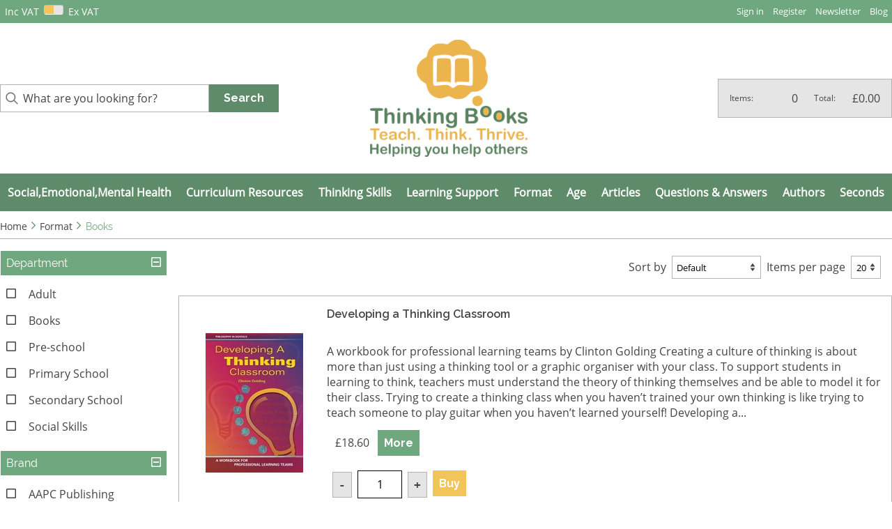

--- FILE ---
content_type: text/html; charset=utf-8
request_url: https://www.thinkingbooks.co.uk/dept/books_d0445.htm
body_size: 24737
content:


<!DOCTYPE html>
<html id="htmlElement" lang="en">
<head><title>
	Books | Page 4
</title><!--Google Consent Mode--><script>
window.dataLayer = window.dataLayer || [];
function gtag() { dataLayer.push(arguments); }
gtag("consent", "default", 
{        ad_storage: "denied", 
        ad_user_data: "denied", 
        ad_personalization: "denied", 
        analytics_storage: "denied", 
        functionality_storage: "denied", 
        personalization_storage: "denied", 
        security_storage: "granted", 
        wait_for_update: 2000,
    });
gtag('js', new Date());

</script><!--Start cookieyes banner--><script src="https://cdn-cookieyes.com/client_data/3253c3da7975a3e08bfae577/script.js"></script><link rel="preconnect" href="https://fonts.gstatic.com" crossorigin="anonymous" /><link rel="preload" as="style" href="https://fonts.googleapis.com/css?family=Raleway:400,600,700&amp;display=swap" /><link rel="stylesheet" href="https://fonts.googleapis.com/css?family=Raleway:400,600,700&amp;display=swap" media="print" onload="this.media=&#39;all&#39;" /><noscript><link rel="stylesheet" href="https://fonts.googleapis.com/css?family=Raleway:400,600,700&amp;display=swap" /></noscript><script type="application/ld+json">{"@context" : "https://schema.org","@type" : "Organization","url" : "https://www.thinkingbooks.co.uk","name" : "Thinking Books","contactPoint" : [{"@type" : "ContactPoint","telephone" : "+44 7593 259636","contactType" : "customer service"},{"@type" : "ContactPoint","telephone" : "+44 7593 259636","contactType" : "sales"}]}</script><link rel="shortcut icon" type="image/x-icon" href="https://s3-eu-west-1.amazonaws.com/thinkingbooks/4063232/i/sys/favicon.png?_t=251215531" />
<!-- Share_This -->
<script src="https://kit.fontawesome.com/58e0f790f4.js" crossorigin="anonymous"></script>
<meta name="facebook-domain-verification" content="n4ymj6bwtndv6ae30qdr74b07ob0e9" />
<link rel="canonical" href="https://www.thinkingbooks.co.uk/dept/books_d0445.htm" /><link rel="prev" href="https://www.thinkingbooks.co.uk/dept/books_d0345.htm" /><link rel="next" href="https://www.thinkingbooks.co.uk/dept/books_d0545.htm" /><meta http-equiv="Content-type" content="text/html;charset=UTF-8" /><meta name="apple-mobile-web-app-capable" content="yes" /><meta name="apple-mobile-web-app-status-bar-style" content="black" /><meta property="og:site_name" content="Thinking Books" /><meta name="viewport" content="width=device-width" /><meta property="og:url" content="https://www.thinkingbooks.co.uk/dept/books_d0445.htm" /><meta property="og:type" content="website" /><meta name="description" content="Books : page 4" /><meta name="robots" content="index,follow,archive" /><link type="text/css" rel="stylesheet" href="/bundle.css?pn=jqueryui&amp;index=1&amp;tag=0D&amp;sid=4063232&amp;min=N" /><link type="text/css" rel="stylesheet" href="/bundle.css?pn=owlcarousel&amp;index=2&amp;tag=0D&amp;sid=4063232&amp;min=N" /><link type="text/css" rel="stylesheet" href="https://use.typekit.net/lro7ifo.css" /><link type="text/css" rel="stylesheet" href="/bundle.css?pn=sitepanes&amp;index=4&amp;tag=18D&amp;sid=4063232&amp;min=N" /><link type="text/css" rel="stylesheet" href="/bundle.css?pn=swiffy&amp;index=6&amp;tag=1D&amp;sid=4063232&amp;min=N" /><script src="/js/jquery/t_2612916225/jquery-1.10.2.min.js"></script><script src="/js/jquery/t_2612916225/jquery-migrate-1.4.1.min.js"></script><script src="/js/jquery/t_2612916225/jquery-ui-1.9.2.min.js"></script><script src="/js/primarybundle.js?_t=2261325843D&amp;sid=4063232"></script><script src="/js/jquery/filter_search/t_2612916225/jfilter_menu_builder_type_4.js"></script><!--Global site tag(gtag.js) - Google Analytics GA4--><script async="async" src="https://www.googletagmanager.com/gtag/js?id=G-PFBLJF3G2H"></script><script>
window.dataLayer = window.dataLayer || [];
function gtag() { dataLayer.push(arguments); }
gtag('js', new Date());

gtag('config', 'G-PFBLJF3G2H');

</script></head>
<body id="body" class="nonmem vatex isnonmob" itemscope="" itemtype="https://schema.org/WebPage">
    <div id="cont">
	<div id="ptf">
		<div class="ext">
			<div class="vatsw">
				<form method="GET" id="vatswitch"><div>
					<label for="vat_yes">Inc VAT</label><input type="radio" id="vat_yes" name="vat" value="vat_yes" checked="checked"></input>
				</div><div>
					<label for="vat_no">Ex VAT</label><input type="radio" id="vat_no" name="vat" value="vat_no" onclick="document.location.href = (document.location.href.replace(&#39;vat=vat_yes&#39;, &#39;&#39;).replace(&#39;vat=vat_no&#39;, &#39;&#39;) + (document.location.href.indexOf(&#39;?&#39;) == -1 ? &#39;?&#39; : &#39;&amp;&#39;) + &#39;vat=vat_no&#39;).replace(&#39;&amp;&amp;&#39;, &#39;&amp;&#39;)"></input>
				</div></form>
			</div><div class="info" id="p46333957">
				<div class="bt">

				</div><div class="bc">
					<ul><li class="lnk sin"><a href="/signin.aspx" title="Sign in" class="lnk">Sign in</a></li><li class="lnk reg"><a href="/register.aspx" title="User Sign in &amp; Registration" class="lnk">Register</a></li><li class="lnk news"><a href="https://www.thinkingbooks.co.uk/subscribe.aspx?pn=newsletter" title="Newsletter" class="lnk">Newsletter</a></li><li class="lnk blog"><a href="https://www.thinkingbooks.co.uk/blog.aspx?pn=blog" title="Blog" class="lnk">Blog</a></li></ul>
				</div><div class="bb">

				</div>
			</div>
		</div>
	</div><div id="site" class="dept">
		<!--Top panel 1--><div id="pt">
			<div class="ext">
				<div class="pbnr ps" id="p24576000">
					<div class="bt">

					</div><div class="bc">
						<div class="bnr" id="b-6684672">
							<a href="https://www.thinkingbooks.co.uk/"><img title="Thinking Books" width="250" height="186" id="i-6684672" src="https://s3-eu-west-1.amazonaws.com/thinkingbooks/i/bnr/logo.png?_t=251215352" alt="Thinking Books" /></a>
						</div>
					</div><div class="bb">

					</div>
				</div><div class="search" id="p24576001">
					<div class="bt">

					</div><div class="bc">
						<!--start search form--><form method="get" action="https://www.thinkingbooks.co.uk/shop/search.htm"><label for="searchbox">Search site</label><input name="kw" id="searchbox" size="24" placeholder="What are you looking for?" class="inputtext" /><input type="hidden" name="st" value="k" /><input type="submit" title="Search" id="search" class="submit" name="search" value="Search" onclick="var that=this;window.setTimeout(function (){that.disabled=true; window.setTimeout(function() {that.disabled=false;},500);},0);return true;" /></form><!--end search form-->
					</div><div class="bb">

					</div>
				</div><div class="bskt hvrtrgr" id="p46333952">
					<div class="bt">

					</div><div class="bc">
						<div id="mybskt">
							<p id="bsktitems">0<span style="float: left;">Items: </span></p><p id="bsktvalue" class="value">£0.00<span style="float: left;">Total: </span></p>
						</div>
					</div><div class="bb">

					</div>
				</div>
			</div>
		</div><!--Center Panel--><div id="pc">
			<div class="bt">

			</div><div class="bc">
				<div class="dept" id="p46333953">
	<div class="bt">

	</div><div class="bc">
		<ul id="jnav"><li id="m20" class="nav"><div class="navleft">

		</div><a href="https://www.thinkingbooks.co.uk/dept/social-emotional-mental-health_d0120.htm">Social,Emotional,Mental Health</a><ul class="snav"><li class="depts"><a href="https://www.thinkingbooks.co.uk/dept/the-zones-of-regulation-curriculum-resources_d01209.htm" class="l1" title="The Zones of Regulation Curriculum Resources">Zones of Regulation Curriculum</a></li><li class="depts"><a href="https://www.thinkingbooks.co.uk/dept/the-play-doctors-autism-visual-aids-adhd-resources_d01211.htm" class="l1" title="The Play Doctors autism visual aids, communication fans, ADHD &amp; anxiety resources for children">Play Doctors Autism &amp; ADHD</a></li><li class="depts"><a href="https://www.thinkingbooks.co.uk/dept/anger-management_d0121.htm" class="l1" title="Resources providing practical guidance and strategies for managing anger">Anger Management</a></li><li class="depts"><a href="https://www.thinkingbooks.co.uk/dept/attachment-difficulties_d0137.htm" class="l1" title="Attachment Difficulties">Attachment Difficulties</a></li><li class="depts"><a href="https://www.thinkingbooks.co.uk/dept/anxiety_d0150.htm" class="l1" title="Practical strategies and activities for managing fear, stress and anxiety">Anxiety</a></li><li class="depts"><a href="https://www.thinkingbooks.co.uk/dept/behaviour_d0122.htm" class="l1" title="Resources to promote positive behaviour and address more challenging behaviours">Behaviour</a></li><li class="depts"><a href="https://www.thinkingbooks.co.uk/dept/bullying-teasing_d0123.htm" class="l1" title="Resources with practical strategies and activities to tackle bullying and teasing">Bullying / Teasing</a></li><li class="depts"><a href="https://www.thinkingbooks.co.uk/dept/citizenship_d0197.htm" class="l1" title="Citizenship">Citizenship</a></li><li class="depts"><a href="https://www.thinkingbooks.co.uk/dept/conflict-resolution_d0124.htm" class="l1" title="Provides strategies to deal with strong emotions including conflict">Conflict Resolution</a></li><li class="depts"><a href="https://www.thinkingbooks.co.uk/dept/depression_d0125.htm" class="l1" title="Practical resources to support children and young people with depression">Depression</a></li><li class="depts"><a href="https://www.thinkingbooks.co.uk/dept/emotional-intelligence_d0136.htm" class="l1" title="Resources to help build and promote emotional intelligence, emotional wellbeing and social awareness">Emotional Intelligence</a></li><li class="depts"><a href="https://www.thinkingbooks.co.uk/dept/empathy-friendship_d0126.htm" class="l1" title="Strategies that focus on developing empathy and building positive friendships">Empathy / Friendship</a></li><li class="depts"><a href="https://www.thinkingbooks.co.uk/dept/feelings-emotions_d0127.htm" class="l1" title="Strategies for dealing with feelings and emotions, including anger, anxiety, self-esteem and stress">Feelings &amp; Emotions</a></li><li class="depts"><a href="https://www.thinkingbooks.co.uk/dept/grief-loss_d0128.htm" class="l1" title="Understand, process and deal with emotions when faced with grief, loss and sorrow">Grief / Loss</a></li><li class="depts"><a href="https://www.thinkingbooks.co.uk/dept/inspiration-motivation_d0129.htm" class="l1" title="Resources and strategies to improve self-esteem and motivation">Inspiration / Motivation</a></li><li class="depts"><a href="https://www.thinkingbooks.co.uk/dept/life-skills_d0194.htm" class="l1" title="Life Skills">Life Skills</a></li><li class="depts"><a href="https://www.thinkingbooks.co.uk/dept/mentoring_d0195.htm" class="l1" title="Mentoring">Mentoring</a></li><li class="depts"><a href="https://www.thinkingbooks.co.uk/dept/mindfulness_d0196.htm" class="l1" title="Mindfulness">Mindfulness</a></li><li class="depts"><a href="https://www.thinkingbooks.co.uk/dept/pshe_d0130.htm" class="l1" title="Resources covering PSHE topics including self-esteem, resiliency, problem solving, and social skills">PSHE</a></li><li class="depts"><a href="https://www.thinkingbooks.co.uk/dept/resilience_d0198.htm" class="l1" title="Resilience">Resilience</a></li><li class="depts"><a href="https://www.thinkingbooks.co.uk/dept/safety_d0131.htm" class="l1" title="Resources focusing on safety; social behaviours, risk taking, safety strategies in unsafe situations">Safety</a></li><li class="depts"><a href="https://www.thinkingbooks.co.uk/dept/self-regulation-impulse-control_d0132.htm" class="l1" title="Tools and strategies that teach self-regulation and impulse control including social awareness">Self Regulation/Impulse Contro</a></li><li class="depts"><a href="https://www.thinkingbooks.co.uk/dept/self-esteem_d0133.htm" class="l1" title="Strategies and resources to build confidence, self-esteem, emotional wellbeing and social skills">Self-esteem</a></li><li class="depts"><a href="https://www.thinkingbooks.co.uk/dept/self-harm_d0134.htm" class="l1" title="Strategies and activities for helping children and young people who self-harm.">Self-harm</a></li><li class="depts"><a href="https://www.thinkingbooks.co.uk/dept/sex-education_d0199.htm" class="l1" title="Sex Education">Sex Education</a></li><li class="depts"><a href="https://www.thinkingbooks.co.uk/dept/social-communication_d01100.htm" class="l1" title="Social Communication">Social Communication</a></li><li class="depts"><a href="https://www.thinkingbooks.co.uk/dept/stress-fear_d0135.htm" class="l1" title="Resources for helping children and young people face and manage fears, anxieties, and stress">Stress / Fear</a></li><li class="depts"><a href="https://www.thinkingbooks.co.uk/dept/stress_d01101.htm" class="l1" title="Stress">Stress</a></li></ul><div class="navright">

		</div></li><li id="m38" class="nav"><div class="navleft">

		</div><a href="https://www.thinkingbooks.co.uk/dept/curriculum-resources_d0138.htm">Curriculum Resources</a><ul class="snav"><li class="depts"><a href="https://www.thinkingbooks.co.uk/dept/drama_d0139.htm" class="l1" title="Activities to help students develop confidence and skills in drama and theatre">Drama</a></li><li class="depts"><a href="https://www.thinkingbooks.co.uk/dept/gifted-talented_d0140.htm" class="l1" title="Books and resources for motivating and inspiring learners">Gifted and Talented</a></li><li class="depts"><a href="https://www.thinkingbooks.co.uk/dept/literacy_d0141.htm" class="l1" title="Books, resources and practical activities to promote and encourage literacy">Literacy</a></li><li class="depts"><a href="https://www.thinkingbooks.co.uk/dept/music_d0142.htm" class="l1" title="Music">Music</a></li><li class="depts"><a href="https://www.thinkingbooks.co.uk/dept/numeracy_d0143.htm" class="l1" title="Books, resources and practical activities to promote and encourage numeracy.">Numeracy</a></li><li class="depts"><a href="https://www.thinkingbooks.co.uk/dept/teacher-training_d01102.htm" class="l1" title="Teacher Training">Teacher Training</a></li></ul><div class="navright">

		</div></li><li id="m57" class="nav"><div class="navleft">

		</div><a href="https://www.thinkingbooks.co.uk/dept/thinking-skills_d0157.htm">Thinking Skills</a><ul class="snav"><li class="depts"><a href="https://www.thinkingbooks.co.uk/dept/cognitive-behaviour-training_d0163.htm" class="l1" title="Resources to help students acquire new skills and solve problems using cognitive behaviour training">Cognitive Behaviour Training</a></li><li class="depts"><a href="https://www.thinkingbooks.co.uk/dept/collaborative-co-operative-learning_d0160.htm" class="l1" title="Books and resources to teach and promote collaborative and co-operative learning">Co-operative Learning</a></li><li class="depts"><a href="https://www.thinkingbooks.co.uk/dept/creative-critical-thinking_d0159.htm" class="l1" title="Books and resources to teach and develop creative and critical thinking skills">Creative and Critical Thinking</a></li><li class="depts"><a href="https://www.thinkingbooks.co.uk/dept/motivation_d0161.htm" class="l1" title="Books and resources to support and develop motivation in children and adults">Motivation</a></li><li class="depts"><a href="https://www.thinkingbooks.co.uk/dept/productive-thinking-planning_d0162.htm" class="l1" title="Books and resources to help children and adults develop skills in productive thinking and planning">Productive Thinking &amp; Planning</a></li><li class="depts"><a href="https://www.thinkingbooks.co.uk/dept/thinking-skills_d0158.htm" class="l1" title="Books and resources to teach and develop thinking skills in children and adults">Thinking Skills</a></li></ul><div class="navright">

		</div></li><li id="m8" class="nav"><div class="navleft">

		</div><a href="https://www.thinkingbooks.co.uk/dept/learning-support_d018.htm">Learning Support</a><ul class="snav"><li class="depts"><a href="https://www.thinkingbooks.co.uk/dept/aspergers-syndrome_d019.htm" class="l1" title="Books and resources for children and adults with Asperger syndrome / high functioning autism">Asperger&#39;s Syndrome</a></li><li class="depts"><a href="https://www.thinkingbooks.co.uk/dept/attention-issues-add-adhd_d0110.htm" class="l1" title="Books and resources for children and adults with Attention Issues including ADD and ADHD">Attention Issues (ADD/ADHD)</a></li><li class="depts"><a href="https://www.thinkingbooks.co.uk/dept/attention-deficit-hyperactivity-disorder-adhd_d0111.htm" class="l1" title="Attention Deficit Hyperactivity Disorder (ADHD)">Attention Deficit Hyperactivit</a></li><li class="depts"><a href="https://www.thinkingbooks.co.uk/dept/autism-spectrum-disorder-asd_d0112.htm" class="l1" title="Books and resources for children and adults with Autism Spectrum Disorder (ASD)">Autism Spectrum Disorder (ASD)</a></li><li class="depts"><a href="https://www.thinkingbooks.co.uk/dept/dyslexia-dyscalculia_d0113.htm" class="l1" title="Books and resources to support children and adults with dyslexia and/or dyscalculia">Dyslexia &amp; Dyscalculia</a></li><li class="depts"><a href="https://www.thinkingbooks.co.uk/dept/dyspraxia_d0114.htm" class="l1" title="Books, resources and strategies to support children, young people and adults with dyspraxia">Dyspraxia</a></li><li class="depts"><a href="https://www.thinkingbooks.co.uk/dept/language-learning-disability_d0153.htm" class="l1" title="Books and resources for children, young people and adults with a Language or Learning Disability">Language/Learning Disability</a></li><li class="depts"><a href="https://www.thinkingbooks.co.uk/dept/no-diagnosis_d0115.htm" class="l1" title="Books and resources that support learning by teaching social skills and social problem solving">No Diagnosis</a></li><li class="depts"><a href="https://www.thinkingbooks.co.uk/dept/oppositional-defiant-disorder-odd_d0117.htm" class="l1" title="Books and resources for children, young people and adults with Oppositional Defiant Disorder (ODD)">Oppositional Defiant Disorder</a></li><li class="depts"><a href="https://www.thinkingbooks.co.uk/dept/other_d0118.htm" class="l1" title="Books, resources and strategies for children and adults to support their learning needs">Other</a></li><li class="depts"><a href="https://www.thinkingbooks.co.uk/dept/social-skills_d0119.htm" class="l1" title="Books and resources for children, young people and adults to promote and develop their social skills">Social Skills</a></li><li class="depts"><a href="https://www.thinkingbooks.co.uk/dept/social-communication-disorder_d0154.htm" class="l1" title="Books and resources to support children and adults with a social communication disorder">Social Communication Disorder</a></li><li class="depts"><a href="https://www.thinkingbooks.co.uk/dept/social-problem-solving_d0155.htm" class="l1" title="Books and practical resources to support children and adults with social problem solving">Social Problem Solving</a></li><li class="depts"><a href="https://www.thinkingbooks.co.uk/dept/special-needs_d0173.htm" class="l1" title="Special Needs">Special Needs</a></li></ul><div class="navright">

		</div></li><li id="m44" class="nav"><div class="navleft">

		</div><a href="https://www.thinkingbooks.co.uk/dept/format_d0144.htm">Format</a><ul class="snav"><li class="depts"><a href="https://www.thinkingbooks.co.uk/dept/accessories_d0149.htm" class="l1" title="Accessories">Accessories</a></li><li class="depts"><a href="https://www.thinkingbooks.co.uk/dept/books_d0145.htm" class="l1" title="Books">Books</a></li><li class="depts"><a href="https://www.thinkingbooks.co.uk/dept/book-cd-dvd-usb_d0156.htm" class="l1" title="Book supplied with CD, DVD or USB.">Book with CD/DVD/USB</a></li><li class="depts"><a href="https://www.thinkingbooks.co.uk/dept/cd-dvd-usb_d0146.htm" class="l1" title="CD, DVD or USB. These may be supplied as support material with a book or as a product on their own">CD, DVD or USB</a></li><li class="depts"><a href="https://www.thinkingbooks.co.uk/dept/discussion-cards_d0175.htm" class="l1" title="Discussion Cards">Discussion Cards</a></li><li class="depts"><a href="https://www.thinkingbooks.co.uk/dept/games_d0147.htm" class="l1" title="Games">Games</a></li><li class="depts"><a href="https://www.thinkingbooks.co.uk/dept/posters_d0148.htm" class="l1" title="Posters">Posters</a></li><li class="depts"><a href="https://www.thinkingbooks.co.uk/dept/resource_d01103.htm" class="l1" title="Resource">Resource</a></li></ul><div class="navright">

		</div></li><li id="m2" class="nav"><div class="navleft">

		</div><a href="https://www.thinkingbooks.co.uk/dept/age_d012.htm">Age</a><ul class="snav"><li class="depts"><a href="https://www.thinkingbooks.co.uk/dept/pre-school_d013.htm" class="l1" title="Fun resources to facilitate social learning and play skills in preschool-aged children">Pre-school</a></li><li class="depts"><a href="https://www.thinkingbooks.co.uk/dept/primary-school_d014.htm" class="l1" title="Educational books, posters, games and other resources for children in primary school, age 4-11">Primary School</a></li><li class="depts"><a href="https://www.thinkingbooks.co.uk/dept/secondary-school_d015.htm" class="l1" title="Educational books, posters, games and other resources for children in secondary school, age 11-18">Secondary School</a></li><li class="depts"><a href="https://www.thinkingbooks.co.uk/dept/teenage-young-adult_d016.htm" class="l1" title="Educational books, posters, games and other resources for the teenager and young adult">Teenage / Young Adult</a></li><li class="depts"><a href="https://www.thinkingbooks.co.uk/dept/adult_d017.htm" class="l1" title="Books and resources suitable for adults that support social, emotional, mental health and wellbeing">Adult</a></li><li class="depts"><a href="https://www.thinkingbooks.co.uk/dept/core-curriculum-all-ages_d0151.htm" class="l1" title="Educational books and other resources suitable for students across the core curriculum (all ages)">Core Curriculum (all ages)</a></li></ul><div class="navright">

		</div></li><li id="m65" class="nav"><div class="navleft">

		</div><a href="https://www.thinkingbooks.co.uk/dept/articles_d0165.htm">Articles</a><ul class="snav"><li class="depts"><a href="https://www.thinkingbooks.co.uk/dept/using-superflex-social-detective_d0167.htm" class="l1" title="Using Superflex and Social Detective Making PBIS Supercool!">Using Superflex &amp; Detective</a><a href="https://www.thinkingbooks.co.uk/dept/articles_d01210.htm" class="l2" title="Articles">Articles</a></li><li class="depts"><a href="https://www.thinkingbooks.co.uk/dept/the-zones-of-regulation_d0168.htm" class="l1" title="The Zones of Regulation">The Zones of Regulation</a></li></ul><div class="navright">

		</div></li><li id="m70" class="nav"><div class="navleft">

		</div><a href="https://www.thinkingbooks.co.uk/dept/questions-answers_d0170.htm">Questions & Answers</a><ul class="snav"><li class="depts"><a href="https://www.thinkingbooks.co.uk/dept/can-i-order-using-purchase-order_d0171.htm" class="l1" title="How to order with a Purchase Order">Can I order using a Purchase Order?</a></li></ul><div class="navright">

		</div></li><li id="m74" class="nav"><div class="navleft">

		</div><a href="https://www.thinkingbooks.co.uk/dept/authors_d0174.htm">Authors</a><ul class="snav"><li class="depts"><a href="https://www.thinkingbooks.co.uk/dept/e-morris_d0176.htm" class="l1" title="E A Morris">E A Morris</a></li><li class="depts"><a href="https://www.thinkingbooks.co.uk/dept/eve-wilson_d0178.htm" class="l1" title="Eve Wilson">Eve Wilson</a></li><li class="depts"><a href="https://www.thinkingbooks.co.uk/dept/alice-griffin_d0184.htm" class="l1" title="Alice Griffin">Alice Griffin</a></li><li class="depts"><a href="https://www.thinkingbooks.co.uk/dept/bill-stott_d0186.htm" class="l1" title="Bill Stott">Bill Stott</a></li><li class="depts"><a href="https://www.thinkingbooks.co.uk/dept/juliet-firstbrook_d0179.htm" class="l1" title="Juliet Firstbrook">Juliet Firstbrook</a></li><li class="depts"><a href="https://www.thinkingbooks.co.uk/dept/jacqueline-morrison_d0180.htm" class="l1" title="Jacqueline Morrison">Jacqueline Morrison</a></li><li class="depts"><a href="https://www.thinkingbooks.co.uk/dept/jeba-begum_d0181.htm" class="l1" title="Jeba Begum">Jeba Begum</a></li><li class="depts"><a href="https://www.thinkingbooks.co.uk/dept/heidi-rivolta_d0185.htm" class="l1" title="Heidi Rivolta">Heidi Rivolta</a></li><li class="depts"><a href="https://www.thinkingbooks.co.uk/dept/hilary-whates_d0183.htm" class="l1" title="Hilary Whates">Hilary Whates</a></li><li class="depts"><a href="https://www.thinkingbooks.co.uk/dept/naomi-samuel_d0190.htm" class="l1" title="Naomi Samuel">Naomi Samuel</a></li><li class="depts"><a href="https://www.thinkingbooks.co.uk/dept/ian-long_d0192.htm" class="l1" title="Ian Long">Ian Long</a></li><li class="depts"><a href="https://www.thinkingbooks.co.uk/dept/nikki-giant_d0191.htm" class="l1" title="Nikki Giant">Nikki Giant</a></li><li class="depts"><a href="https://www.thinkingbooks.co.uk/dept/patricia-st-louis_d0182.htm" class="l1" title="Patricia St Louis">Patricia St Louis</a></li><li class="depts"><a href="https://www.thinkingbooks.co.uk/dept/pip-wilson_d0193.htm" class="l1" title="Pip Wilson">Pip Wilson</a></li><li class="depts"><a href="https://www.thinkingbooks.co.uk/dept/stephanie-george_d0177.htm" class="l1" title="Stephanie George">Stephanie George</a></li><li class="depts"><a href="https://www.thinkingbooks.co.uk/dept/vanessa-harrison_d0189.htm" class="l1" title="Vanessa Harrison">Vanessa Harrison</a></li><li class="depts"><a href="https://www.thinkingbooks.co.uk/dept/steve-burns_d0188.htm" class="l1" title="Steve Burns">Steve Burns</a></li></ul><div class="navright">

		</div></li><li id="m104" class="nav"><div class="navleft">

		</div><a href="https://www.thinkingbooks.co.uk/dept/seconds_d01104.htm">Seconds</a><div class="navright">

		</div></li></ul>
	</div><div class="bb">

	</div>
</div><div class="bdcb">
					<div class="bt">

					</div><div class="bc">
						<ul class="crumb" itemscope="" itemtype="https://schema.org/BreadcrumbList"><li><a href="https://www.thinkingbooks.co.uk/" title="Enabling families and professionals to support children and young adult learning">Home</a></li><li itemprop="itemListElement" itemscope itemtype="https://schema.org/ListItem"><a href="https://www.thinkingbooks.co.uk/dept/format_d0144.htm" itemprop="item" title="Format"><span itemprop="name">Format</span></a><meta itemprop="position" content="1"></meta></li><li itemprop="itemListElement" itemscope itemtype="https://schema.org/ListItem"><a href="https://www.thinkingbooks.co.uk/dept/books_d0145.htm" itemprop="item" title="Books"><h1><span itemprop="name">Books</span></h1></a><meta itemprop="position" content="2"></meta></li></ul>
					</div><div class="bb">

					</div>
				</div>
			</div><div class="bb">

			</div>
		</div><!--Middle panel--><div id="pmid" class="page_dept">
			<!--Left Panel--><div id="pl">
				<!--start search filters--><div class="filter" id="p24608768">
	<div class="bt">

	</div><div class="bc">
		<form method="post" action="#"><div class="mnu_filter_search" data-initialOpenState="True" data-buttonholderelement="fltrbtnholder">
			<div id="mnu_filter_search_overlay" class="mnu_filter_search_overlay">
				<div><div style='text-align:center; display:none;'><img src='/images/loading.gif' /></div><div style='text-align:center;display:none;'>Loading...</div></div>
			</div><script>var headerData = {"brand":"Brand","manufacturer":"Publisher","priceRanges":"Price Range", "Departments":"Department"};
var searchData = {"searchType":19,"advancedSearch":false,"keywords":"","advShortDescription":"","advBrand":"","advManufacturer":"","advModel":"","advDepartmentId":null,"advType":null,"advCondition":null,"promotionNumber":null,"pageNumber":null,"searchId":null,"email":null,"brands":[],"brandNames":[],"manufacturer":[],"manufacturerNames":[],"departmentNames":[],"departmentIds":[],"departments":[],"attributes":[],"displayOrder":0,"resultsPerPage":0};
</script>
		</div></form>
	</div><div class="bb">

	</div>
</div><!--end search filters-->
			</div><div class="pmwide" id="fs">

			</div><!--Main panel--><div class="pmwide" id="pm">
				<div class="bt">

				</div><div class="bc">
					<div id="dw45" class="deptwrap">
						<div class="searchheader">
							<div class="bt">

							</div><div class="bc">
								<h5 id="rescou">299 Items found</h5><form method="get" name="dispord" class="do" action="https://www.thinkingbooks.co.uk/dept/books_d0145.htm"><input type="hidden" name="rpp" value="20"></input><label for="dord">Sort by</label><select name="dord" id="dord" onchange="document.dispord.submit()"><option value="1">Description</option><option value="2">Price ascending</option><option value="3">Price descending</option><option value="7">Latest arrivals</option><option value="8">Best sellers</option><option value="10" selected="selected">Default</option></select></form><form method="get" name="rpp" class="rpp" action="https://www.thinkingbooks.co.uk/dept/books_d0145.htm"><label for="rpp">Items per page</label><select name="rpp" id="rpp" onchange="document.rpp.submit()"><option value="20" selected="selected">20</option><option value="40">40</option><option value="80">80</option></select></form><div class="paging" data-maxnopages="99">
									<label>Page:</label><a href="https://www.thinkingbooks.co.uk/dept/books_d0345.htm?rrp=20">< Prev </a><a href="https://www.thinkingbooks.co.uk/dept/books_d0145.htm?rrp=20"> 1 </a><a href="https://www.thinkingbooks.co.uk/dept/books_d0245.htm?rrp=20"> 2 </a><a href="https://www.thinkingbooks.co.uk/dept/books_d0345.htm?rrp=20"> 3 </a> <span class="currpg">4</span> <a href="https://www.thinkingbooks.co.uk/dept/books_d0545.htm?rrp=20"> 5 </a><a href="https://www.thinkingbooks.co.uk/dept/books_d0645.htm?rrp=20"> 6 </a><a href="https://www.thinkingbooks.co.uk/dept/books_d0745.htm?rrp=20"> 7 </a><a href="https://www.thinkingbooks.co.uk/dept/books_d0845.htm?rrp=20"> 8 </a><a href="https://www.thinkingbooks.co.uk/dept/books_d0945.htm?rrp=20"> 9 </a><a href="https://www.thinkingbooks.co.uk/dept/books_d1045.htm?rrp=20"> 10 </a><a href="https://www.thinkingbooks.co.uk/dept/books_d1145.htm?rrp=20"> 11 </a><a href="https://www.thinkingbooks.co.uk/dept/books_d1245.htm?rrp=20"> 12 </a><a href="https://www.thinkingbooks.co.uk/dept/books_d1345.htm?rrp=20"> 13 </a><a href="https://www.thinkingbooks.co.uk/dept/books_d1445.htm?rrp=20"> 14 </a><a href="https://www.thinkingbooks.co.uk/dept/books_d1545.htm?rrp=20"> 15 </a><a href="https://www.thinkingbooks.co.uk/dept/books_d0545.htm?rrp=20"> Next ></a>
								</div>
							</div><div class="bb">

							</div>
						</div><div id="sr" data-list="search_Department__45_page_4_resultPerPage_20_">
							<div class="fprd" id="p-1672478532" data-position="1" data-ref="FR-E233-NUY5" data-category="Age - Primary School" data-name="Developing a Thinking Classroom" itemscope="itemscope" itemscope itemtype="https://schema.org/Product">
								<div class="bt">

								</div><div class="bc">
									<div itemprop="offers" itemscope itemtype="https://schema.org/Offer">
										<meta itemprop="priceCurrency" content="GBP" /><meta itemprop="price" content="18.60" /><meta itemprop="image" href="https://s3-eu-west-1.amazonaws.com/thinkingbooks/i/pmi/developing_a_thinking_classroom_lge.jpg?_t=171516311" /><meta itemprop="availability" content="https://schema.org/InStock" /><meta itemprop="itemCondition" content="https://schema.org/NewCondition" /><meta itemprop="url" content="https://www.thinkingbooks.co.uk/buy/developing-thinking-classroom_90.htm" />
									</div><meta itemprop="sku" content="FR-E233-NUY5" /><div class="fprdimg">
										<a href="https://www.thinkingbooks.co.uk/buy/developing-thinking-classroom_90.htm" class="img"><img title="Developing a Thinking Classroom" width="140" height="200" itemprop="image" src="https://s3-eu-west-1.amazonaws.com/thinkingbooks/i/plt/developing_a_thinking_classroom_lge.jpg?_t=171516311" alt="Developing a Thinking Classroom" /></a><meta itemprop="image" content="https://s3-eu-west-1.amazonaws.com/thinkingbooks/i/pmi/developing_a_thinking_classroom_lge.jpg?_t=171516311" />
									</div><div class="fprdtitle">
										<a href="https://www.thinkingbooks.co.uk/buy/developing-thinking-classroom_90.htm" title="Developing a Thinking Classroom" class="lnk"><span itemprop="name">Developing a Thinking Classroom</span></a>
									</div><div class="fprddescr">
										<p>A workbook for professional learning teams  by Clinton Golding Creating a culture of thinking is about more than just using a thinking tool or a graphic organiser with your class. To support students in learning to think, teachers must understand the theory of thinking themselves and be able to model it for their class. Trying to create a thinking class when you haven’t trained your own thinking is like trying to teach someone to play guitar when you haven’t learned yourself!  Developing a...</p>
									</div><div class="price">
										<label for="price1608558710">Our price</label><h6 id="price1608558710">£18.60</h6>
									</div><div class="fprdinfo">
										<a href="https://www.thinkingbooks.co.uk/buy/developing-thinking-classroom_90.htm" class="btn" title="Developing a Thinking Classroom">More</a>
									</div><form id="buyForm-1672478532" method="post" action="https://www.thinkingbooks.co.uk/basket.aspx"><input type="hidden" id="skuid" name="skuid" value="-1661861629"></input><label for="skuqty90">Quantity: </label><button class="fpskuqtysub">-</button><input autocomplete="off" min="1" value="1" maxlength="6" class="inputtext fpskuqty" id="skuqty90" name="skuqty" size="3" max="3"></input><button class="fpskuqtyadd">+</button><input type="submit" title="Developing a Thinking Classroom" id="buy90" class="submit" name="buy" value="Buy" onclick="var that=this;window.setTimeout(function (){that.disabled=true; window.setTimeout(function() {that.disabled=false;},500);},0);return true;" /></form><div class="flag eol">

									</div>
								</div><div class="bb">

								</div>
							</div><div class="fprd" id="p-1672478531" data-position="2" data-ref="AJ-M4O3-SKB5" data-category="Age - Primary School" data-name="Developing a Thinking Curriculum in Your School" itemscope="itemscope" itemscope itemtype="https://schema.org/Product">
								<div class="bt">

								</div><div class="bc">
									<div itemprop="offers" itemscope itemtype="https://schema.org/Offer">
										<meta itemprop="priceCurrency" content="GBP" /><meta itemprop="price" content="11.60" /><meta itemprop="image" href="https://s3-eu-west-1.amazonaws.com/thinkingbooks/i/pmi/developing_a_thinking_curriculum_in_your_school_for_educators_lge.jpg?_t=17115132236" /><meta itemprop="availability" content="https://schema.org/InStock" /><meta itemprop="itemCondition" content="https://schema.org/NewCondition" /><meta itemprop="url" content="https://www.thinkingbooks.co.uk/buy/developing-thinking-curriculum-in-your-school_91.htm" />
									</div><meta itemprop="sku" content="AJ-M4O3-SKB5" /><div class="fprdimg">
										<a href="https://www.thinkingbooks.co.uk/buy/developing-thinking-curriculum-in-your-school_91.htm" class="img"><img title="Developing a Thinking Curriculum in Your School" width="139" height="200" itemprop="image" src="https://s3-eu-west-1.amazonaws.com/thinkingbooks/i/plt/developing_a_thinking_curriculum_in_your_school_for_educators_lge.jpg?_t=17115132237" alt="Developing a Thinking Curriculum in Your School" /></a><meta itemprop="image" content="https://s3-eu-west-1.amazonaws.com/thinkingbooks/i/pmi/developing_a_thinking_curriculum_in_your_school_for_educators_lge.jpg?_t=17115132236" />
									</div><div class="fprdtitle">
										<a href="https://www.thinkingbooks.co.uk/buy/developing-thinking-curriculum-in-your-school_91.htm" title="Developing a Thinking Curriculum in Your School" class="lnk"><span itemprop="name">Developing a Thinking Curriculum in Your School</span></a>
									</div><div class="fprddescr">
										<p>A handbook for educators  by Michael Pohl How can we make a thinking curriculum part of the culture of every classroom? With a greater understanding of brain function and the reality of an ever-changing world, teachers are looking towards a thinking-focused curriculum. Infusing thinking into content delivery, the use of the language of thinking and the explicit teaching of thinking are helping to make a thinking curriculum a constant feature of classroom practice. Developing a Thinking...</p>
									</div><div class="price">
										<label for="price900783433">Our price</label><h6 id="price900783433">£11.60</h6>
									</div><div class="fprdinfo">
										<a href="https://www.thinkingbooks.co.uk/buy/developing-thinking-curriculum-in-your-school_91.htm" class="btn" title="Developing a Thinking Curriculum in Your School">More</a>
									</div><form id="buyForm-1672478531" method="post" action="https://www.thinkingbooks.co.uk/basket.aspx"><input type="hidden" id="skuid" name="skuid" value="-1661861628"></input><label for="skuqty91">Quantity: </label><button class="fpskuqtysub">-</button><input autocomplete="off" min="1" value="1" maxlength="6" class="inputtext fpskuqty" id="skuqty91" name="skuqty" size="3" max="1"></input><button class="fpskuqtyadd">+</button><input type="submit" title="Developing a Thinking Curriculum in Your School" id="buy91" class="submit" name="buy" value="Buy" onclick="var that=this;window.setTimeout(function (){that.disabled=true; window.setTimeout(function() {that.disabled=false;},500);},0);return true;" /></form><div class="flag eol">

									</div>
								</div><div class="bb">

								</div>
							</div><div class="fprd" id="p-1554415605" data-position="3" data-ref="H0-AG9B-E28J" data-category="Age - Primary School" data-name="Differentiating the Curriculum" itemscope="itemscope" itemscope itemtype="https://schema.org/Product">
								<div class="bt">

								</div><div class="bc">
									<div itemprop="offers" itemscope itemtype="https://schema.org/Offer">
										<meta itemprop="priceCurrency" content="GBP" /><meta itemprop="price" content="21.77" /><meta itemprop="image" href="https://s3-eu-west-1.amazonaws.com/thinkingbooks/i/pmi/differentiating_the_curriculum_0.jpg?_t=2162712255" /><meta itemprop="availability" content="https://schema.org/InStock" /><meta itemprop="itemCondition" content="https://schema.org/NewCondition" /><meta itemprop="url" content="https://www.thinkingbooks.co.uk/buy/differentiating-the-curriculum_351.htm" />
									</div><meta itemprop="sku" content="H0-AG9B-E28J-1" /><div class="fprdimg">
										<a href="https://www.thinkingbooks.co.uk/buy/differentiating-the-curriculum_351.htm" class="img"><img title="Differentiating the Curriculum" width="140" height="200" itemprop="image" src="https://s3-eu-west-1.amazonaws.com/thinkingbooks/i/plt/differentiating_the_curriculum_0.jpg?_t=2162712255" alt="Differentiating the Curriculum" /></a><meta itemprop="image" content="https://s3-eu-west-1.amazonaws.com/thinkingbooks/i/pmi/differentiating_the_curriculum_0.jpg?_t=2162712255" />
									</div><div class="fprdtitle">
										<a href="https://www.thinkingbooks.co.uk/buy/differentiating-the-curriculum_351.htm" title="Supporting Teachers to Thrive in Mixed-Ability Classrooms" class="lnk"><span itemprop="name">Differentiating the Curriculum</span></a>
									</div><div class="fprddescr">
										<p>by Ralph Pirozzo In mixed-ability classrooms, it is inevitable that students will have different learning styles, backgrounds, prior knowledge, experience and willingness to learn. While teachers may be unable to change the content prescribed by their school, they have an enormous amount of control in the way they assign this content to their students.Differentiating the curriculum: Supporting teachers to thrive in mixed-ability classrooms offers six strategies teachers can use to effectively...</p>
									</div><div class="price">
										<label for="price476459389">Our price</label><h6 id="price476459389">£21.77</h6>
									</div><div class="fprdinfo">
										<a href="https://www.thinkingbooks.co.uk/buy/differentiating-the-curriculum_351.htm" class="btn" title="Differentiating the Curriculum">More</a>
									</div><form id="buyForm-1554415605" method="post" action="https://www.thinkingbooks.co.uk/basket.aspx"><input type="hidden" id="skuid" name="skuid" value="-1554415599"></input><label for="skuqty351">Quantity: </label><button class="fpskuqtysub">-</button><input autocomplete="off" min="1" value="1" maxlength="6" class="inputtext fpskuqty" id="skuqty351" name="skuqty" size="3" max="3"></input><button class="fpskuqtyadd">+</button><input type="submit" title="Differentiating the Curriculum" id="buy351" class="submit" name="buy" value="Buy" onclick="var that=this;window.setTimeout(function (){that.disabled=true; window.setTimeout(function() {that.disabled=false;},500);},0);return true;" /></form><div class="flag eol">

									</div>
								</div><div class="bb">

								</div>
							</div><div class="fprd" id="p-1554415603" data-position="4" data-ref="IW-YTBK-ZVK5" data-category="Age - Primary School" data-name="Differentiation and the Inclusive Classroom" itemscope="itemscope" itemscope itemtype="https://schema.org/Product">
								<div class="bt">

								</div><div class="bc">
									<div itemprop="offers" itemscope itemtype="https://schema.org/Offer">
										<meta itemprop="priceCurrency" content="GBP" /><meta itemprop="price" content="18.14" /><meta itemprop="image" href="https://s3-eu-west-1.amazonaws.com/thinkingbooks/i/pmi/differentiating_and_the_inclusive_classroom_0.jpg?_t=2162714728" /><meta itemprop="image" href="https://s3-eu-west-1.amazonaws.com/thinkingbooks/i/pli/differentiating_and_the_inclusive_classroom_1.jpg?_t=2162714738" /><meta itemprop="availability" content="https://schema.org/InStock" /><meta itemprop="itemCondition" content="https://schema.org/NewCondition" /><meta itemprop="url" content="https://www.thinkingbooks.co.uk/buy/differentiation-the-inclusive-classroom_353.htm" />
									</div><meta itemprop="sku" content="IW-YTBK-ZVK5-1" /><div class="fprdimg">
										<a href="https://www.thinkingbooks.co.uk/buy/differentiation-the-inclusive-classroom_353.htm" class="img"><img title="Differentiation and the Inclusive Classroom" width="142" height="200" itemprop="image" src="https://s3-eu-west-1.amazonaws.com/thinkingbooks/i/plt/differentiating_and_the_inclusive_classroom_0.jpg?_t=2162714728" alt="Differentiation and the Inclusive Classroom" /></a><meta itemprop="image" content="https://s3-eu-west-1.amazonaws.com/thinkingbooks/i/pmi/differentiating_and_the_inclusive_classroom_0.jpg?_t=2162714728" />
									</div><div class="fprdtitle">
										<a href="https://www.thinkingbooks.co.uk/buy/differentiation-the-inclusive-classroom_353.htm" title="with a focus on Infusing High-Order Thinking" class="lnk"><span itemprop="name">Differentiation and the Inclusive Classroom</span></a>
									</div><div class="fprddescr">
										<p>Author: Michael PohlThis book seeks to clarify how teachers may create a positive learning environment for all by providing appropriate levels of challenge for all students and allowing various ways for students to demonstrate understanding. Terminology such as differentiation, inclusive practices, complex thinking tasks and classroom culture of thinking are discussed and clarified. A learning environment is described that provides for challenge; allows for differences; and is inclusive of the...</p>
									</div><div class="price">
										<label for="price1225513318">Our price</label><h6 id="price1225513318">£18.14</h6>
									</div><div class="fprdinfo">
										<a href="https://www.thinkingbooks.co.uk/buy/differentiation-the-inclusive-classroom_353.htm" class="btn" title="Differentiation and the Inclusive Classroom">More</a>
									</div><form id="buyForm-1554415603" method="post" action="https://www.thinkingbooks.co.uk/basket.aspx"><input type="hidden" id="skuid" name="skuid" value="-1554415597"></input><label for="skuqty353">Quantity: </label><button class="fpskuqtysub">-</button><input autocomplete="off" min="1" value="1" maxlength="6" class="inputtext fpskuqty" id="skuqty353" name="skuqty" size="3" max="1"></input><button class="fpskuqtyadd">+</button><input type="submit" title="Differentiation and the Inclusive Classroom" id="buy353" class="submit" name="buy" value="Buy" onclick="var that=this;window.setTimeout(function (){that.disabled=true; window.setTimeout(function() {that.disabled=false;},500);},0);return true;" /></form><div class="flag eol">

									</div>
								</div><div class="bb">

								</div>
							</div><div class="fprd" id="p-1554415600" data-position="5" data-ref="4G-58BZ-Z3F7" data-category="Age - Primary School" data-name="Dyscalculia Matters: Book 1" itemscope="itemscope" itemscope itemtype="https://schema.org/Product">
								<div class="bt">

								</div><div class="bc">
									<div itemprop="offers" itemscope itemtype="https://schema.org/Offer">
										<meta itemprop="priceCurrency" content="GBP" /><meta itemprop="price" content="22.73" /><meta itemprop="image" href="https://s3-eu-west-1.amazonaws.com/thinkingbooks/i/pmi/dyscalculia_matters_book_1_0.png?_t=2162715425" /><meta itemprop="image" href="https://s3-eu-west-1.amazonaws.com/thinkingbooks/i/pli/dyscalculia_matters_book_1_1.png?_t=2162715434" /><meta itemprop="image" href="https://s3-eu-west-1.amazonaws.com/thinkingbooks/i/pli/dyscalculia_matters_book_1_2.png?_t=216271544" /><meta itemprop="image" href="https://s3-eu-west-1.amazonaws.com/thinkingbooks/i/pli/dyscalculia_matters_book_1_3.png?_t=2162715447" /><meta itemprop="availability" content="https://schema.org/InStock" /><meta itemprop="itemCondition" content="https://schema.org/NewCondition" /><meta itemprop="url" content="https://www.thinkingbooks.co.uk/buy/dyscalculia-matters-book-1_356.htm" />
									</div><meta itemprop="sku" content="4G-58BZ-Z3F7-1" /><div class="fprdimg">
										<a href="https://www.thinkingbooks.co.uk/buy/dyscalculia-matters-book-1_356.htm" class="img"><img title="Dyscalculia Matters: Book 1" width="139" height="200" itemprop="image" src="https://s3-eu-west-1.amazonaws.com/thinkingbooks/i/plt/dyscalculia_matters_book_1_0.png?_t=2162715425" alt="Dyscalculia Matters: Book 1" /></a><meta itemprop="image" content="https://s3-eu-west-1.amazonaws.com/thinkingbooks/i/pmi/dyscalculia_matters_book_1_0.png?_t=2162715425" />
									</div><div class="fprdtitle">
										<a href="https://www.thinkingbooks.co.uk/buy/dyscalculia-matters-book-1_356.htm" title="Effective ways of working with children who struggle with maths" class="lnk"><span itemprop="name">Dyscalculia Matters: Book 1</span></a>
									</div><div class="fprddescr">
										<p>Author: Frances AdlamDyscalculia Matters? Yes it does! Dyscalculia is an umbrella term used for a learning difficulty with maths. It is often thought of as the maths equivalent of dyslexia.Developmental dyscalculia is a condition that affects the ability to acquire arithmetical skills. Dyscalculia learners may have difficulty understanding simple number concepts, lack an intuitive grasp of numbers and have problems learning number facts and procedures. Even if they produce a correct answer or...</p>
									</div><div class="price">
										<label for="price1217181082">Our price</label><h6 id="price1217181082">£22.73</h6>
									</div><div class="fprdinfo">
										<a href="https://www.thinkingbooks.co.uk/buy/dyscalculia-matters-book-1_356.htm" class="btn" title="Dyscalculia Matters: Book 1">More</a>
									</div><form id="buyForm-1554415600" method="post" action="https://www.thinkingbooks.co.uk/basket.aspx"><input type="hidden" id="skuid" name="skuid" value="-1554415594"></input><label for="skuqty356">Quantity: </label><button class="fpskuqtysub">-</button><input autocomplete="off" min="1" value="1" maxlength="6" class="inputtext fpskuqty" id="skuqty356" name="skuqty" size="3" max="1"></input><button class="fpskuqtyadd">+</button><input type="submit" title="Dyscalculia Matters: Book 1" id="buy356" class="submit" name="buy" value="Buy" onclick="var that=this;window.setTimeout(function (){that.disabled=true; window.setTimeout(function() {that.disabled=false;},500);},0);return true;" /></form><div class="flag instk">

									</div>
								</div><div class="bb">

								</div>
							</div><div class="fprd" id="p-1554415601" data-position="6" data-ref="H0-NWRP-N64K" data-category="Age - Primary School" data-name="Dyscalculia Matters: Book 2" itemscope="itemscope" itemscope itemtype="https://schema.org/Product">
								<div class="bt">

								</div><div class="bc">
									<div itemprop="offers" itemscope itemtype="https://schema.org/Offer">
										<meta itemprop="priceCurrency" content="GBP" /><meta itemprop="price" content="22.73" /><meta itemprop="image" href="https://s3-eu-west-1.amazonaws.com/thinkingbooks/i/pmi/dyscalculia_matters_book_2_0.png?_t=21627153213" /><meta itemprop="image" href="https://s3-eu-west-1.amazonaws.com/thinkingbooks/i/pli/dyscalculia_matters_book_2_1.png?_t=21627153222" /><meta itemprop="image" href="https://s3-eu-west-1.amazonaws.com/thinkingbooks/i/pli/dyscalculia_matters_book_2_2.png?_t=21627153229" /><meta itemprop="availability" content="https://schema.org/InStock" /><meta itemprop="itemCondition" content="https://schema.org/NewCondition" /><meta itemprop="url" content="https://www.thinkingbooks.co.uk/buy/dyscalculia-matters-book-2_355.htm" />
									</div><meta itemprop="sku" content="H0-NWRP-N64K-1" /><div class="fprdimg">
										<a href="https://www.thinkingbooks.co.uk/buy/dyscalculia-matters-book-2_355.htm" class="img"><img title="Dyscalculia Matters: Book 2" width="140" height="200" itemprop="image" src="https://s3-eu-west-1.amazonaws.com/thinkingbooks/i/plt/dyscalculia_matters_book_2_0.png?_t=21627153213" alt="Dyscalculia Matters: Book 2" /></a><meta itemprop="image" content="https://s3-eu-west-1.amazonaws.com/thinkingbooks/i/pmi/dyscalculia_matters_book_2_0.png?_t=21627153213" />
									</div><div class="fprdtitle">
										<a href="https://www.thinkingbooks.co.uk/buy/dyscalculia-matters-book-2_355.htm" title="Effective ways of working with children who struggle with maths" class="lnk"><span itemprop="name">Dyscalculia Matters: Book 2</span></a>
									</div><div class="fprddescr">
										<p>Author: Frances AdlamDyscalculia Matters? Yes it does! Dyscalculia is an umbrella term used for a learning difficulty with maths. It is often thought of as the maths equivalent of dyslexia.Developmental dyscalculia is a condition that affects the ability to acquire arithmetical skills. Dyscalculia learners may have difficulty understanding simple number concepts, lack an intuitive grasp of numbers and have problems learning number facts and procedures. Even if they produce a correct answer or...</p>
									</div><div class="price">
										<label for="price580892738">Our price</label><h6 id="price580892738">£22.73</h6>
									</div><div class="fprdinfo">
										<a href="https://www.thinkingbooks.co.uk/buy/dyscalculia-matters-book-2_355.htm" class="btn" title="Dyscalculia Matters: Book 2">More</a>
									</div><form id="buyForm-1554415601" method="post" action="https://www.thinkingbooks.co.uk/basket.aspx"><input type="hidden" id="skuid" name="skuid" value="-1554415595"></input><label for="skuqty355">Quantity: </label><button class="fpskuqtysub">-</button><input autocomplete="off" min="1" value="1" maxlength="6" class="inputtext fpskuqty" id="skuqty355" name="skuqty" size="3" max="1"></input><button class="fpskuqtyadd">+</button><input type="submit" title="Dyscalculia Matters: Book 2" id="buy355" class="submit" name="buy" value="Buy" onclick="var that=this;window.setTimeout(function (){that.disabled=true; window.setTimeout(function() {that.disabled=false;},500);},0);return true;" /></form><div class="flag instk">

									</div>
								</div><div class="bb">

								</div>
							</div><div class="fprd" id="p-1554415599" data-position="7" data-ref="ER-0709-10" data-category="Age - Primary School" data-name="Dyscalculia Matters: Set (Book 1 &amp; 2)" itemscope="itemscope" itemscope itemtype="https://schema.org/Product">
								<div class="bt">

								</div><div class="bc">
									<div itemprop="offers" itemscope itemtype="https://schema.org/Offer">
										<meta itemprop="priceCurrency" content="GBP" /><meta itemprop="price" content="45.00" /><meta itemprop="image" href="https://s3-eu-west-1.amazonaws.com/thinkingbooks/i/pmi/dyscalculia_matters_set_1_2.png?_t=21627154828" /><meta itemprop="image" href="https://s3-eu-west-1.amazonaws.com/thinkingbooks/i/pli/dyscalculia_matters_book_1_0.png?_t=21627154842" /><meta itemprop="image" href="https://s3-eu-west-1.amazonaws.com/thinkingbooks/i/pli/dyscalculia_matters_book_2_0.png?_t=21627154855" /><meta itemprop="availability" content="https://schema.org/InStock" /><meta itemprop="itemCondition" content="https://schema.org/NewCondition" /><meta itemprop="url" content="https://www.thinkingbooks.co.uk/buy/dyscalculia-matters-set-book-1-2_357.htm" />
									</div><meta itemprop="sku" content="ER-0709-10" /><div class="fprdimg">
										<a href="https://www.thinkingbooks.co.uk/buy/dyscalculia-matters-set-book-1-2_357.htm" class="img"><img title="Dyscalculia Matters: Set (Book 1 &amp; 2)" width="133" height="200" itemprop="image" src="https://s3-eu-west-1.amazonaws.com/thinkingbooks/i/plt/dyscalculia_matters_set_1_2.png?_t=21627154828" alt="Dyscalculia Matters: Set (Book 1 &amp; 2)" /></a><meta itemprop="image" content="https://s3-eu-west-1.amazonaws.com/thinkingbooks/i/pmi/dyscalculia_matters_set_1_2.png?_t=21627154828" />
									</div><div class="fprdtitle">
										<a href="https://www.thinkingbooks.co.uk/buy/dyscalculia-matters-set-book-1-2_357.htm" title="Effective ways of working with children who struggle with maths" class="lnk"><span itemprop="name">Dyscalculia Matters: Set (Book 1 &amp; 2)</span></a>
									</div><div class="fprddescr">
										<p>Author: Frances AdlamDyscalculia Matters? Yes it does! Dyscalculia is an umbrella term used for a learning difficulty with maths. It is often thought of as the maths equivalent of dyslexia.Developmental dyscalculia is a condition that affects the ability to acquire arithmetical skills. Dyscalculia learners may have difficulty understanding simple number concepts, lack an intuitive grasp of numbers and have problems learning number facts and procedures. Even if they produce a correct answer or...</p>
									</div><div class="price">
										<label for="price669176804">Our price</label><h6 id="price669176804">£45.00</h6>
									</div><div class="fprdinfo">
										<a href="https://www.thinkingbooks.co.uk/buy/dyscalculia-matters-set-book-1-2_357.htm" class="btn" title="Dyscalculia Matters: Set (Book 1 &amp; 2)">More</a>
									</div><form id="buyForm-1554415599" method="post" action="https://www.thinkingbooks.co.uk/basket.aspx"><input type="hidden" id="skuid" name="skuid" value="-1554415593"></input><label for="skuqty357">Quantity: </label><button class="fpskuqtysub">-</button><input autocomplete="off" min="1" value="1" maxlength="6" class="inputtext fpskuqty" id="skuqty357" name="skuqty" size="3" max="1"></input><button class="fpskuqtyadd">+</button><input type="submit" title="Dyscalculia Matters: Set (Book 1 &amp; 2)" id="buy357" class="submit" name="buy" value="Buy" onclick="var that=this;window.setTimeout(function (){that.disabled=true; window.setTimeout(function() {that.disabled=false;},500);},0);return true;" /></form><div class="flag instk">

									</div>
								</div><div class="bb">

								</div>
							</div><div class="fprd" id="p-1554284529" data-position="8" data-ref="16-SSQJ-AAL8" data-category="Age - Primary School" data-name="Dyslexia Matters: Book 1" itemscope="itemscope" itemscope itemtype="https://schema.org/Product">
								<div class="bt">

								</div><div class="bc">
									<div itemprop="offers" itemscope itemtype="https://schema.org/Offer">
										<meta itemprop="priceCurrency" content="GBP" /><meta itemprop="price" content="22.72" /><meta itemprop="image" href="https://s3-eu-west-1.amazonaws.com/thinkingbooks/i/pmi/dyslexia_matters_book_1_0.png?_t=21628154248" /><meta itemprop="image" href="https://s3-eu-west-1.amazonaws.com/thinkingbooks/i/pli/dyslexia_matters_book_1_2.png?_t=2162815432" /><meta itemprop="image" href="https://s3-eu-west-1.amazonaws.com/thinkingbooks/i/pli/dyslexia_matters_book_1_3.png?_t=21628154312" /><meta itemprop="image" href="https://s3-eu-west-1.amazonaws.com/thinkingbooks/i/pli/dyslexia_matters_book_1_4.png?_t=21628154319" /><meta itemprop="availability" content="https://schema.org/InStock" /><meta itemprop="itemCondition" content="https://schema.org/NewCondition" /><meta itemprop="url" content="https://www.thinkingbooks.co.uk/buy/dyslexia-matters-book-1_372.htm" />
									</div><meta itemprop="sku" content="16-SSQJ-AAL8" /><div class="fprdimg">
										<a href="https://www.thinkingbooks.co.uk/buy/dyslexia-matters-book-1_372.htm" class="img"><img title="Dyslexia Matters: Book 1" width="139" height="200" itemprop="image" src="https://s3-eu-west-1.amazonaws.com/thinkingbooks/i/plt/dyslexia_matters_book_1_0.png?_t=21628154248" alt="Dyslexia Matters: Book 1" /></a><meta itemprop="image" content="https://s3-eu-west-1.amazonaws.com/thinkingbooks/i/pmi/dyslexia_matters_book_1_0.png?_t=21628154248" />
									</div><div class="fprdtitle">
										<a href="https://www.thinkingbooks.co.uk/buy/dyslexia-matters-book-1_372.htm" title="Effective ways of working with children who struggle to read, write and spell" class="lnk"><span itemprop="name">Dyslexia Matters: Book 1</span></a>
									</div><div class="fprddescr">
										<p>Author: Frances AdlamLearning language patterns is a key to literacy, but what sets the Dyslexia Matters series apart is its focus on best practice for teaching these patterns to children with dyslexia. It offers a rich and important foundation of phonemes, phonologic awareness and general phonics knowledge. Designed as a progression of activities, it also has the flexibility to work only on the age-levelled patterns of each book where appropriateThere are three books in the Dyslexia Matters...</p>
									</div><div class="price">
										<label for="price250656355">Our price</label><h6 id="price250656355">£22.72</h6>
									</div><div class="fprdinfo">
										<a href="https://www.thinkingbooks.co.uk/buy/dyslexia-matters-book-1_372.htm" class="btn" title="Dyslexia Matters: Book 1">More</a>
									</div><form id="buyForm-1554284529" method="post" action="https://www.thinkingbooks.co.uk/basket.aspx"><input type="hidden" id="skuid" name="skuid" value="-1554284511"></input><label for="skuqty372">Quantity: </label><button class="fpskuqtysub">-</button><input autocomplete="off" min="1" value="1" maxlength="6" class="inputtext fpskuqty" id="skuqty372" name="skuqty" size="3" max="3"></input><button class="fpskuqtyadd">+</button><input type="submit" title="Dyslexia Matters: Book 1" id="buy372" class="submit" name="buy" value="Buy" onclick="var that=this;window.setTimeout(function (){that.disabled=true; window.setTimeout(function() {that.disabled=false;},500);},0);return true;" /></form><div class="flag instk">

									</div>
								</div><div class="bb">

								</div>
							</div><div class="fprd" id="p-1554284524" data-position="9" data-ref="BM-Y2HO-HUCH" data-category="Age - Primary School" data-name="Dyslexia Matters: Book 2" itemscope="itemscope" itemscope itemtype="https://schema.org/Product">
								<div class="bt">

								</div><div class="bc">
									<div itemprop="offers" itemscope itemtype="https://schema.org/Offer">
										<meta itemprop="priceCurrency" content="GBP" /><meta itemprop="price" content="22.72" /><meta itemprop="image" href="https://s3-eu-west-1.amazonaws.com/thinkingbooks/i/pmi/dyslexia_matters_book_2_0.png?_t=21628154946" /><meta itemprop="image" href="https://s3-eu-west-1.amazonaws.com/thinkingbooks/i/pli/dyslexia_matters_book_2_1.png?_t=21628154955" /><meta itemprop="image" href="https://s3-eu-west-1.amazonaws.com/thinkingbooks/i/pli/dyslexia_matters_book_2_2.png?_t=216281552" /><meta itemprop="image" href="https://s3-eu-west-1.amazonaws.com/thinkingbooks/i/pli/dyslexia_matters_book_2_3.png?_t=216281559" /><meta itemprop="availability" content="https://schema.org/InStock" /><meta itemprop="itemCondition" content="https://schema.org/NewCondition" /><meta itemprop="url" content="https://www.thinkingbooks.co.uk/buy/dyslexia-matters-book-2_373.htm" />
									</div><meta itemprop="sku" content="BM-Y2HO-HUCH" /><div class="fprdimg">
										<a href="https://www.thinkingbooks.co.uk/buy/dyslexia-matters-book-2_373.htm" class="img"><img title="Dyslexia Matters: Book 2" width="138" height="200" itemprop="image" src="https://s3-eu-west-1.amazonaws.com/thinkingbooks/i/plt/dyslexia_matters_book_2_0.png?_t=21628154946" alt="Dyslexia Matters: Book 2" /></a><meta itemprop="image" content="https://s3-eu-west-1.amazonaws.com/thinkingbooks/i/pmi/dyslexia_matters_book_2_0.png?_t=21628154946" />
									</div><div class="fprdtitle">
										<a href="https://www.thinkingbooks.co.uk/buy/dyslexia-matters-book-2_373.htm" title="Effective ways of working with children who struggle to read, write and spell" class="lnk"><span itemprop="name">Dyslexia Matters: Book 2</span></a>
									</div><div class="fprddescr">
										<p>Author: Frances AdlamLearning language patterns is a key to literacy, but what sets the Dyslexia Matters series apart is its focus on best practice for teaching these patterns to children with dyslexia. It offers a rich and important foundation of phonemes, phonologic awareness and general phonics knowledge. Designed as a progression of activities, it also has the flexibility to work only on the age-levelled patterns of each book where appropriateThere are three books in the Dyslexia Matters...</p>
									</div><div class="price">
										<label for="price1321477115">Our price</label><h6 id="price1321477115">£22.72</h6>
									</div><div class="fprdinfo">
										<a href="https://www.thinkingbooks.co.uk/buy/dyslexia-matters-book-2_373.htm" class="btn" title="Dyslexia Matters: Book 2">More</a>
									</div><form id="buyForm-1554284524" method="post" action="https://www.thinkingbooks.co.uk/basket.aspx"><input type="hidden" id="skuid" name="skuid" value="-1554284497"></input><label for="skuqty373">Quantity: </label><button class="fpskuqtysub">-</button><input autocomplete="off" min="1" value="1" maxlength="6" class="inputtext fpskuqty" id="skuqty373" name="skuqty" size="3" max="3"></input><button class="fpskuqtyadd">+</button><input type="submit" title="Dyslexia Matters: Book 2" id="buy373" class="submit" name="buy" value="Buy" onclick="var that=this;window.setTimeout(function (){that.disabled=true; window.setTimeout(function() {that.disabled=false;},500);},0);return true;" /></form><div class="flag instk">

									</div>
								</div><div class="bb">

								</div>
							</div><div class="fprd" id="p-1554284522" data-position="10" data-ref="54-092U-0ZV7" data-category="Age - Primary School" data-name="Dyslexia Matters: Book 3" itemscope="itemscope" itemscope itemtype="https://schema.org/Product">
								<div class="bt">

								</div><div class="bc">
									<div itemprop="offers" itemscope itemtype="https://schema.org/Offer">
										<meta itemprop="priceCurrency" content="GBP" /><meta itemprop="price" content="22.72" /><meta itemprop="image" href="https://s3-eu-west-1.amazonaws.com/thinkingbooks/i/pmi/dyslexia_matters_book_3_0.png?_t=2162816284" /><meta itemprop="image" href="https://s3-eu-west-1.amazonaws.com/thinkingbooks/i/pli/dyslexia_matters_book_3_1.png?_t=21628162849" /><meta itemprop="image" href="https://s3-eu-west-1.amazonaws.com/thinkingbooks/i/pli/dyslexia_matters_book_3_2.png?_t=21628162856" /><meta itemprop="image" href="https://s3-eu-west-1.amazonaws.com/thinkingbooks/i/pli/dyslexia_matters_book_3_3.png?_t=2162816295" /><meta itemprop="availability" content="https://schema.org/InStock" /><meta itemprop="itemCondition" content="https://schema.org/NewCondition" /><meta itemprop="url" content="https://www.thinkingbooks.co.uk/buy/dyslexia-matters-book-3_374.htm" />
									</div><meta itemprop="sku" content="54-092U-0ZV7" /><div class="fprdimg">
										<a href="https://www.thinkingbooks.co.uk/buy/dyslexia-matters-book-3_374.htm" class="img"><img title="Dyslexia Matters: Book 3" width="136" height="200" itemprop="image" src="https://s3-eu-west-1.amazonaws.com/thinkingbooks/i/plt/dyslexia_matters_book_3_0.png?_t=2162816284" alt="Dyslexia Matters: Book 3" /></a><meta itemprop="image" content="https://s3-eu-west-1.amazonaws.com/thinkingbooks/i/pmi/dyslexia_matters_book_3_0.png?_t=2162816284" />
									</div><div class="fprdtitle">
										<a href="https://www.thinkingbooks.co.uk/buy/dyslexia-matters-book-3_374.htm" title="Effective ways of working with children who struggle to read, write and spell" class="lnk"><span itemprop="name">Dyslexia Matters: Book 3</span></a>
									</div><div class="fprddescr">
										<p>Author: Frances AdlamLearning language patterns is a key to literacy, but what sets the Dyslexia Matters series apart is its focus on best practice for teaching these patterns to children with dyslexia. It offers a rich and important foundation of phonemes, phonologic awareness and general phonics knowledge. Designed as a progression of activities, it also has the flexibility to work only on the age-levelled patterns of each book where appropriateThere are three books in the Dyslexia Matters...</p>
									</div><div class="price">
										<label for="price1266623501">Our price</label><h6 id="price1266623501">£22.72</h6>
									</div><div class="fprdinfo">
										<a href="https://www.thinkingbooks.co.uk/buy/dyslexia-matters-book-3_374.htm" class="btn" title="Dyslexia Matters: Book 3">More</a>
									</div><form id="buyForm-1554284522" method="post" action="https://www.thinkingbooks.co.uk/basket.aspx"><input type="hidden" id="skuid" name="skuid" value="-1554284495"></input><label for="skuqty374">Quantity: </label><button class="fpskuqtysub">-</button><input autocomplete="off" min="1" value="1" maxlength="6" class="inputtext fpskuqty" id="skuqty374" name="skuqty" size="3" max="3"></input><button class="fpskuqtyadd">+</button><input type="submit" title="Dyslexia Matters: Book 3" id="buy374" class="submit" name="buy" value="Buy" onclick="var that=this;window.setTimeout(function (){that.disabled=true; window.setTimeout(function() {that.disabled=false;},500);},0);return true;" /></form><div class="flag instk">

									</div>
								</div><div class="bb">

								</div>
							</div><div class="fprd" id="p-1554284521" data-position="11" data-ref="ER-5602-04" data-category="Age - Primary School" data-name="Dyslexia Matters: Set (Book 1, 2 &amp; 3)" itemscope="itemscope" itemscope itemtype="https://schema.org/Product">
								<div class="bt">

								</div><div class="bc">
									<div itemprop="offers" itemscope itemtype="https://schema.org/Offer">
										<meta itemprop="priceCurrency" content="GBP" /><meta itemprop="price" content="63.63" /><meta itemprop="image" href="https://s3-eu-west-1.amazonaws.com/thinkingbooks/i/pmi/dyslexia_matters_set.png?_t=2162816412" /><meta itemprop="image" href="https://s3-eu-west-1.amazonaws.com/thinkingbooks/i/pli/dyslexia_matters_book_1_0.png?_t=21628164135" /><meta itemprop="image" href="https://s3-eu-west-1.amazonaws.com/thinkingbooks/i/pli/dyslexia_matters_book_2_0.png?_t=21628164144" /><meta itemprop="image" href="https://s3-eu-west-1.amazonaws.com/thinkingbooks/i/pli/dyslexia_matters_book_3_0.png?_t=21628164153" /><meta itemprop="availability" content="https://schema.org/InStock" /><meta itemprop="itemCondition" content="https://schema.org/NewCondition" /><meta itemprop="url" content="https://www.thinkingbooks.co.uk/buy/dyslexia-matters-set-book-1-2-3_375.htm" />
									</div><meta itemprop="sku" content="ER-5602-04" /><div class="fprdimg">
										<a href="https://www.thinkingbooks.co.uk/buy/dyslexia-matters-set-book-1-2-3_375.htm" class="img"><img title="Dyslexia Matters: Set (Book 1, 2 &amp; 3)" width="126" height="200" loading="lazy" itemprop="image" src="https://s3-eu-west-1.amazonaws.com/thinkingbooks/i/plt/dyslexia_matters_set.png?_t=2162816412" alt="Dyslexia Matters: Set (Book 1, 2 &amp; 3)" /></a><meta itemprop="image" content="https://s3-eu-west-1.amazonaws.com/thinkingbooks/i/pmi/dyslexia_matters_set.png?_t=2162816412" />
									</div><div class="fprdtitle">
										<a href="https://www.thinkingbooks.co.uk/buy/dyslexia-matters-set-book-1-2-3_375.htm" title="Effective ways of working with children who struggle to read, write and spell" class="lnk"><span itemprop="name">Dyslexia Matters: Set (Book 1, 2 &amp; 3)</span></a>
									</div><div class="fprddescr">
										<p>Author: Frances AdlamLearning language patterns is a key to literacy, but what sets the Dyslexia Matters series apart is its focus on best practice for teaching these patterns to children with dyslexia. It offers a rich and important foundation of phonemes, phonologic awareness and general phonics knowledge. Designed as a progression of activities, it also has the flexibility to work only on the age-levelled patterns of each book where appropriateThere are three books in the Dyslexia Matters...</p>
									</div><div class="price">
										<label for="price262387067">Our price</label><h6 id="price262387067">£63.63</h6>
									</div><div class="fprdinfo">
										<a href="https://www.thinkingbooks.co.uk/buy/dyslexia-matters-set-book-1-2-3_375.htm" class="btn" title="Dyslexia Matters: Set (Book 1, 2 &amp; 3)">More</a>
									</div><form id="buyForm-1554284521" method="post" action="https://www.thinkingbooks.co.uk/basket.aspx"><input type="hidden" id="skuid" name="skuid" value="-1554284494"></input><label for="skuqty375">Quantity: </label><button class="fpskuqtysub">-</button><input autocomplete="off" min="1" value="1" maxlength="6" class="inputtext fpskuqty" id="skuqty375" name="skuqty" size="3" max="3"></input><button class="fpskuqtyadd">+</button><input type="submit" title="Dyslexia Matters: Set (Book 1, 2 &amp; 3)" id="buy375" class="submit" name="buy" value="Buy" onclick="var that=this;window.setTimeout(function (){that.disabled=true; window.setTimeout(function() {that.disabled=false;},500);},0);return true;" /></form><div class="flag instk">

									</div>
								</div><div class="bb">

								</div>
							</div><div class="fprd" id="p-1581744126" data-position="12" data-ref="TB10083" data-category="Age - Primary School" data-name="Eres Un Detective Social! (Spanish)" itemscope="itemscope" itemscope itemtype="https://schema.org/Product">
								<div class="bt">

								</div><div class="bc">
									<div itemprop="offers" itemscope itemtype="https://schema.org/Offer">
										<meta itemprop="priceCurrency" content="GBP" /><meta itemprop="price" content="22.20" /><meta itemprop="image" href="https://s3-eu-west-1.amazonaws.com/thinkingbooks/i/pmi/you_are_a_social_detective_spanish_0.jpg?_t=231512412" /><meta itemprop="image" href="https://s3-eu-west-1.amazonaws.com/thinkingbooks/i/pli/you_are_a_social_detective_spanish_1.jpg?_t=2315124256" /><meta itemprop="image" href="https://s3-eu-west-1.amazonaws.com/thinkingbooks/i/pli/you_are_a_social_detective_spanish_2.jpg?_t=2315124316" /><meta itemprop="image" href="https://s3-eu-west-1.amazonaws.com/thinkingbooks/i/pli/you_are_a_social_detective_spanish_3.jpg?_t=2315124337" /><meta itemprop="image" href="https://s3-eu-west-1.amazonaws.com/thinkingbooks/i/pli/you_are_a_social_detective_spanish_4.jpg?_t=2315124355" /><meta itemprop="image" href="https://s3-eu-west-1.amazonaws.com/thinkingbooks/i/pli/you_are_a_social_detective_spanish_5.jpg?_t=2315124412" /><meta itemprop="image" href="https://s3-eu-west-1.amazonaws.com/thinkingbooks/i/pli/you_are_a_social_detective_spanish_7.jpg?_t=2315124451" /><meta itemprop="availability" content="https://schema.org/InStock" /><meta itemprop="itemCondition" content="https://schema.org/NewCondition" /><meta itemprop="url" content="https://www.thinkingbooks.co.uk/buy/eres-un-detective-social!-spanish_256.htm" />
									</div><meta itemprop="sku" content="TB10083-1" /><div class="fprdimg">
										<a href="https://www.thinkingbooks.co.uk/buy/eres-un-detective-social!-spanish_256.htm" class="img"><img title="Eres Un Detective Social! (Spanish)" width="218" height="168" loading="lazy" itemprop="image" src="https://s3-eu-west-1.amazonaws.com/thinkingbooks/i/plt/you_are_a_social_detective_spanish_0.jpg?_t=2315124121" alt="Eres Un Detective Social! (Spanish)" style="margin-top:16px;margin-bottom:16px;" /></a><meta itemprop="image" content="https://s3-eu-west-1.amazonaws.com/thinkingbooks/i/pmi/you_are_a_social_detective_spanish_0.jpg?_t=231512412" />
									</div><div class="fprdtitle">
										<a href="https://www.thinkingbooks.co.uk/buy/eres-un-detective-social!-spanish_256.htm" title="Eres Un Detective Social! (Spanish)" class="lnk"><span itemprop="name">Eres Un Detective Social! (Spanish)</span></a>
									</div><div class="fprddescr">
										<p>Nota: Eres Un Detective Social! también está disponible en inglés y francés.Para maestros, paraprofesionales y cuidadores, este libro les ha resultado excelente manera de animar a los niños a ser sus propios detectives sociales y a mejor entender las situaciones sociales que ocurren en la escuela, en el hogar y a lo largo del día. Se pueden repasar los conceptos repetidamente para enseñarles a los alumnos cómo desarrollar sus propias habilidades de detective social. Incluye áreas de enfoque...</p>
									</div><div class="price">
										<label for="price256294936">Our price</label><h6 id="price256294936">£22.20</h6>
									</div><div class="fprdinfo">
										<a href="https://www.thinkingbooks.co.uk/buy/eres-un-detective-social!-spanish_256.htm" class="btn" title="Eres Un Detective Social! (Spanish)">More</a>
									</div><form id="buyForm-1581744126" method="post" action="https://www.thinkingbooks.co.uk/basket.aspx"><input type="hidden" id="skuid" name="skuid" value="-1578696691"></input><label for="skuqty256">Quantity: </label><button class="fpskuqtysub">-</button><input autocomplete="off" min="1" value="1" maxlength="6" class="inputtext fpskuqty" id="skuqty256" name="skuqty" size="3" max="1"></input><button class="fpskuqtyadd">+</button><input type="submit" title="Eres Un Detective Social! (Spanish)" id="buy256" class="submit" name="buy" value="Buy" onclick="var that=this;window.setTimeout(function (){that.disabled=true; window.setTimeout(function() {that.disabled=false;},500);},0);return true;" /></form><div class="flag eol">

									</div>
								</div><div class="bb">

								</div>
							</div><div class="fprd" id="p-1644331005" data-position="13" data-ref="U1-Z63S-N7R3" data-category="Age - Primary School" data-name="Everyday English - Book C" itemscope="itemscope" itemscope itemtype="https://schema.org/Product">
								<div class="bt">

								</div><div class="bc">
									<div itemprop="offers" itemscope itemtype="https://schema.org/Offer">
										<meta itemprop="priceCurrency" content="GBP" /><meta itemprop="price" content="14.60" /><meta itemprop="image" href="https://s3-eu-west-1.amazonaws.com/thinkingbooks/i/pmi/everyday_english_practical_activities_living_language_communication_studies_book_.jpg?_t=17127123956" /><meta itemprop="availability" content="https://schema.org/InStock" /><meta itemprop="itemCondition" content="https://schema.org/NewCondition" /><meta itemprop="url" content="https://www.thinkingbooks.co.uk/buy/everyday-english-book-c_155.htm" />
									</div><meta itemprop="sku" content="U1-Z63S-N7R3" /><div class="fprdimg">
										<a href="https://www.thinkingbooks.co.uk/buy/everyday-english-book-c_155.htm" class="img"><img title="Everyday English - Book C" width="136" height="200" loading="lazy" itemprop="image" src="https://s3-eu-west-1.amazonaws.com/thinkingbooks/i/plt/everyday_english_practical_activities_living_language_communication_studies_book_.jpg?_t=17127123957" alt="Everyday English - Book C" /></a><meta itemprop="image" content="https://s3-eu-west-1.amazonaws.com/thinkingbooks/i/pmi/everyday_english_practical_activities_living_language_communication_studies_book_.jpg?_t=17127123956" />
									</div><div class="fprdtitle">
										<a href="https://www.thinkingbooks.co.uk/buy/everyday-english-book-c_155.htm" title="Practical Activities in Living Language and Communication Studies" class="lnk"><span itemprop="name">Everyday English - Book C</span></a>
									</div><div class="fprddescr">
										<p>- Consolidating Values Through Everyday Communication -by Peter Clutterbuck The three books in the Everyday English series bring new teaching activities, relevant to the English curriculum and easy to implement in class work. Structured in two forms of approach to communication - one social/cognitive and the other practical - the books cover three ascendant levels of skills and values, from the lower to the senior Primary. As the series advances, the stories gain more detail, their meanings...</p>
									</div><div class="price">
										<label for="price2137692891">Our price</label><h6 id="price2137692891">£14.60</h6>
									</div><div class="fprdinfo">
										<a href="https://www.thinkingbooks.co.uk/buy/everyday-english-book-c_155.htm" class="btn" title="Everyday English - Book C">More</a>
									</div><form id="buyForm-1644331005" method="post" action="https://www.thinkingbooks.co.uk/basket.aspx"><input type="hidden" id="skuid" name="skuid" value="-1633288189"></input><label for="skuqty155">Quantity: </label><button class="fpskuqtysub">-</button><input autocomplete="off" min="1" value="1" maxlength="6" class="inputtext fpskuqty" id="skuqty155" name="skuqty" size="3" max="1"></input><button class="fpskuqtyadd">+</button><input type="submit" title="Everyday English - Book C" id="buy155" class="submit" name="buy" value="Buy" onclick="var that=this;window.setTimeout(function (){that.disabled=true; window.setTimeout(function() {that.disabled=false;},500);},0);return true;" /></form><div class="flag instk">

									</div>
								</div><div class="bb">

								</div>
							</div><div class="fprd" id="p-1675329530" data-position="14" data-ref="D3-L3F4-Y08U" data-category="Age - Pre-school" data-name="EYE Power - Learning to Use the Power of Your Eyes - Volume One" itemscope="itemscope" itemscope itemtype="https://schema.org/Product">
								<div class="bt">

								</div><div class="bc">
									<div itemprop="offers" itemscope itemtype="https://schema.org/Offer">
										<meta itemprop="priceCurrency" content="GBP" /><meta itemprop="price" content="7.60" /><meta itemprop="image" href="https://s3-eu-west-1.amazonaws.com/thinkingbooks/i/pmi/eye_power_learning_to_use_the_power_of_your_eyes_volume_one_0.png?_t=167521629" /><meta itemprop="image" href="https://s3-eu-west-1.amazonaws.com/thinkingbooks/i/pli/eye_power_learning_to_use_the_power_of_your_eyes_volume_one_1.jpg?_t=167521648" /><meta itemprop="image" href="https://s3-eu-west-1.amazonaws.com/thinkingbooks/i/pli/eye_power_learning_to_use_the_power_of_your_eyes_volume_one_2.jpg?_t=167521658" /><meta itemprop="image" href="https://s3-eu-west-1.amazonaws.com/thinkingbooks/i/pli/eye_power_learning_to_use_the_power_of_your_eyes_volume_one_3.jpg?_t=16752177" /><meta itemprop="availability" content="https://schema.org/InStock" /><meta itemprop="itemCondition" content="https://schema.org/NewCondition" /><meta itemprop="url" content="https://www.thinkingbooks.co.uk/buy/eye-power-learning-to-use-the-power-of-your-eyes-volume-one_1.htm" />
									</div><meta itemprop="sku" content="D3-L3F4-Y08U" /><div class="fprdimg">
										<a href="https://www.thinkingbooks.co.uk/buy/eye-power-learning-to-use-the-power-of-your-eyes-volume-one_1.htm" class="img"><img title="EYE Power - Learning to Use the Power of Your Eyes - Volume One" width="154" height="200" loading="lazy" itemprop="image" src="https://s3-eu-west-1.amazonaws.com/thinkingbooks/i/plt/eye_power_learning_to_use_the_power_of_your_eyes_volume_one_0.png?_t=16752163" alt="EYE Power - Learning to Use the Power of Your Eyes - Volume One" /></a><meta itemprop="image" content="https://s3-eu-west-1.amazonaws.com/thinkingbooks/i/pmi/eye_power_learning_to_use_the_power_of_your_eyes_volume_one_0.png?_t=167521629" />
									</div><div class="fprdtitle">
										<a href="https://www.thinkingbooks.co.uk/buy/eye-power-learning-to-use-the-power-of-your-eyes-volume-one_1.htm" title="An Activity and Colouring Book" class="lnk"><span itemprop="name">EYE Power - Learning to Use the Power of Your Eyes - Volume One</span></a>
									</div><div class="fprddescr">
										<p>An Activity and Colouring BookBy Kim Gallo and Julie AnnebergSocial learning made fun! Zeebu has created an activity book to help your child/student become a social thinker! Let Zeebu help your child/student to recognise emotions, play interactive social games, improve social awareness, and think about what others are thinking. Help Zeebu through his day by identifying what he is thinking and placing these thoughts in his thought bubble! This 40 page activity and colouring book includes:...</p>
									</div><div class="price">
										<label for="price987480968">Our price</label><h6 id="price987480968">£7.60</h6>
									</div><div class="fprdinfo">
										<a href="https://www.thinkingbooks.co.uk/buy/eye-power-learning-to-use-the-power-of-your-eyes-volume-one_1.htm" class="btn" title="EYE Power - Learning to Use the Power of Your Eyes - Volume One">More</a>
									</div><form id="buyForm-1675329530" method="post" action="https://www.thinkingbooks.co.uk/basket.aspx"><input type="hidden" id="skuid" name="skuid" value="-1664712698"></input><label for="skuqty1">Quantity: </label><button class="fpskuqtysub">-</button><input autocomplete="off" min="1" value="1" maxlength="6" class="inputtext fpskuqty" id="skuqty1" name="skuqty" size="3" max="12"></input><button class="fpskuqtyadd">+</button><input type="submit" title="EYE Power - Learning to Use the Power of Your Eyes - Volume One" id="buy1" class="submit" name="buy" value="Buy" onclick="var that=this;window.setTimeout(function (){that.disabled=true; window.setTimeout(function() {that.disabled=false;},500);},0);return true;" /></form><div class="flag instk">

									</div>
								</div><div class="bb">

								</div>
							</div><div class="fprd" id="p-1675329373" data-position="15" data-ref="VM-Q4JW-CKBM" data-category="Age - Pre-school" data-name="EYE Power - Learning to Use the Power of Your Eyes - Volume Two" itemscope="itemscope" itemscope itemtype="https://schema.org/Product">
								<div class="bt">

								</div><div class="bc">
									<div itemprop="offers" itemscope itemtype="https://schema.org/Offer">
										<meta itemprop="priceCurrency" content="GBP" /><meta itemprop="price" content="7.60" /><meta itemprop="image" href="https://s3-eu-west-1.amazonaws.com/thinkingbooks/i/pmi/eye_power_learning_to_use_the_power_of_your_eyes_volume_two_0.png?_t=167521453" /><meta itemprop="image" href="https://s3-eu-west-1.amazonaws.com/thinkingbooks/i/pli/eye_power_learning_to_use_the_power_of_your_eyes_volume_two_1.jpg?_t=16752143" /><meta itemprop="image" href="https://s3-eu-west-1.amazonaws.com/thinkingbooks/i/pli/eye_power_learning_to_use_the_power_of_your_eyes_volume_two_2.jpg?_t=167521418" /><meta itemprop="image" href="https://s3-eu-west-1.amazonaws.com/thinkingbooks/i/pli/eye_power_learning_to_use_the_power_of_your_eyes_volume_two_3.jpg?_t=167521435" /><meta itemprop="availability" content="https://schema.org/InStock" /><meta itemprop="itemCondition" content="https://schema.org/NewCondition" /><meta itemprop="url" content="https://www.thinkingbooks.co.uk/buy/eye-power-learning-to-use-the-power-of-your-eyes-volume-two_2.htm" />
									</div><meta itemprop="sku" content="VM-Q4JW-CKBM" /><div class="fprdimg">
										<a href="https://www.thinkingbooks.co.uk/buy/eye-power-learning-to-use-the-power-of-your-eyes-volume-two_2.htm" class="img"><img title="EYE Power - Learning to Use the Power of Your Eyes - Volume Two" width="154" height="200" loading="lazy" itemprop="image" src="https://s3-eu-west-1.amazonaws.com/thinkingbooks/i/plt/eye_power_learning_to_use_the_power_of_your_eyes_volume_two_0.png?_t=167521453" alt="EYE Power - Learning to Use the Power of Your Eyes - Volume Two" /></a><meta itemprop="image" content="https://s3-eu-west-1.amazonaws.com/thinkingbooks/i/pmi/eye_power_learning_to_use_the_power_of_your_eyes_volume_two_0.png?_t=167521453" />
									</div><div class="fprdtitle">
										<a href="https://www.thinkingbooks.co.uk/buy/eye-power-learning-to-use-the-power-of-your-eyes-volume-two_2.htm" title="An Activity and Colouring Book" class="lnk"><span itemprop="name">EYE Power - Learning to Use the Power of Your Eyes - Volume Two</span></a>
									</div><div class="fprddescr">
										<p>An Activity and Colouring Book By Kim Gallo and Julie AnnebergWith Eye Power 2, your child or student will continue to think socially with Zeebu! Explore thinking about others in a fun, engaging way. This interactive 40 page activity book contains coloring pages, filling in thought bubbles, dot to dots, and stickers. Concepts covered include:  My Eyes Look At What I Am Thinking About and My Face Shows How I Feel. Others May or May Not Have the Same Thoughts That I Do. My Eyes Can Tell Me What...</p>
									</div><div class="price">
										<label for="price1793750348">Our price</label><h6 id="price1793750348">£7.60</h6>
									</div><div class="fprdinfo">
										<a href="https://www.thinkingbooks.co.uk/buy/eye-power-learning-to-use-the-power-of-your-eyes-volume-two_2.htm" class="btn" title="EYE Power - Learning to Use the Power of Your Eyes - Volume Two">More</a>
									</div><form id="buyForm-1675329373" method="post" action="https://www.thinkingbooks.co.uk/basket.aspx"><input type="hidden" id="skuid" name="skuid" value="-1664712537"></input><label for="skuqty2">Quantity: </label><button class="fpskuqtysub">-</button><input autocomplete="off" min="1" value="1" maxlength="6" class="inputtext fpskuqty" id="skuqty2" name="skuqty" size="3" max="18"></input><button class="fpskuqtyadd">+</button><input type="submit" title="EYE Power - Learning to Use the Power of Your Eyes - Volume Two" id="buy2" class="submit" name="buy" value="Buy" onclick="var that=this;window.setTimeout(function (){that.disabled=true; window.setTimeout(function() {that.disabled=false;},500);},0);return true;" /></form><div class="flag instk">

									</div>
								</div><div class="bb">

								</div>
							</div><div class="fprd" id="p-1646002164" data-position="16" data-ref="8R-1YY2-ZNDR" data-category="Age - Primary School" data-name="Fair Play! Classroom Games (1-20) Book A" itemscope="itemscope" itemscope itemtype="https://schema.org/Product">
								<div class="bt">

								</div><div class="bc">
									<div itemprop="offers" itemscope itemtype="https://schema.org/Offer">
										<meta itemprop="priceCurrency" content="GBP" /><meta itemprop="price" content="15.60" /><meta itemprop="image" href="https://s3-eu-west-1.amazonaws.com/thinkingbooks/i/pmi/fair_play_classroom_games_book_a_0.png?_t=1713152527" /><meta itemprop="availability" content="https://schema.org/InStock" /><meta itemprop="itemCondition" content="https://schema.org/NewCondition" /><meta itemprop="url" content="https://www.thinkingbooks.co.uk/buy/fair-play!-classroom-games-1-20-book-a_147.htm" />
									</div><meta itemprop="sku" content="8R-1YY2-ZNDR" /><div class="fprdimg">
										<a href="https://www.thinkingbooks.co.uk/buy/fair-play!-classroom-games-1-20-book-a_147.htm" class="img"><img title="Fair Play! Classroom Games (1-20) Book A" width="138" height="200" loading="lazy" itemprop="image" src="https://s3-eu-west-1.amazonaws.com/thinkingbooks/i/plt/fair_play_classroom_games_book_a_0.png?_t=1713152528" alt="Fair Play! Classroom Games (1-20) Book A" /></a><meta itemprop="image" content="https://s3-eu-west-1.amazonaws.com/thinkingbooks/i/pmi/fair_play_classroom_games_book_a_0.png?_t=1713152527" />
									</div><div class="fprdtitle">
										<a href="https://www.thinkingbooks.co.uk/buy/fair-play!-classroom-games-1-20-book-a_147.htm" title="Fair Play! Classroom Games (1-20) Book A" class="lnk"><span itemprop="name">Fair Play! Classroom Games (1-20) Book A</span></a>
									</div><div class="fprddescr">
										<p>by Peter Clutterbuck Fair Play! Classroom Games is an essential two book resource series for classroom teachers and teacher aides. The games have been designed for use with pairs, small groups or teams of students. Alternatively they can be used by a classroom support person who is working on developing social interaction skills with individual students. Other skills targeted cover listening, following instructions and team work. Each game acts as a reinforcement for a number of basic literacy,...</p>
									</div><div class="price">
										<label for="price522364051">Our price</label><h6 id="price522364051">£15.60</h6>
									</div><div class="fprdinfo">
										<a href="https://www.thinkingbooks.co.uk/buy/fair-play!-classroom-games-1-20-book-a_147.htm" class="btn" title="Fair Play! Classroom Games (1-20) Book A">More</a>
									</div><form id="buyForm-1646002164" method="post" action="https://www.thinkingbooks.co.uk/basket.aspx"><input type="hidden" id="skuid" name="skuid" value="-1634926564"></input><label for="skuqty147">Quantity: </label><button class="fpskuqtysub">-</button><input autocomplete="off" min="1" value="1" maxlength="6" class="inputtext fpskuqty" id="skuqty147" name="skuqty" size="3" max="4"></input><button class="fpskuqtyadd">+</button><input type="submit" title="Fair Play! Classroom Games (1-20) Book A" id="buy147" class="submit" name="buy" value="Buy" onclick="var that=this;window.setTimeout(function (){that.disabled=true; window.setTimeout(function() {that.disabled=false;},500);},0);return true;" /></form><div class="flag instk">

									</div>
								</div><div class="bb">

								</div>
							</div><div class="fprd" id="p-1645969408" data-position="17" data-ref="PB-RI2I-I0Q6" data-category="Age - Primary School" data-name="Fair Play! Classroom Games (21-40) Book B" itemscope="itemscope" itemscope itemtype="https://schema.org/Product">
								<div class="bt">

								</div><div class="bc">
									<div itemprop="offers" itemscope itemtype="https://schema.org/Offer">
										<meta itemprop="priceCurrency" content="GBP" /><meta itemprop="price" content="14.60" /><meta itemprop="image" href="https://s3-eu-west-1.amazonaws.com/thinkingbooks/i/pmi/fair_play_classroom_games_book_b_0.png?_t=171316219" /><meta itemprop="availability" content="https://schema.org/InStock" /><meta itemprop="itemCondition" content="https://schema.org/NewCondition" /><meta itemprop="url" content="https://www.thinkingbooks.co.uk/buy/fair-play!-classroom-games-21-40-book-b_148.htm" />
									</div><meta itemprop="sku" content="PB-RI2I-I0Q6" /><div class="fprdimg">
										<a href="https://www.thinkingbooks.co.uk/buy/fair-play!-classroom-games-21-40-book-b_148.htm" class="img"><img title="Fair Play! Classroom Games (21-40) Book B" width="136" height="200" loading="lazy" itemprop="image" src="https://s3-eu-west-1.amazonaws.com/thinkingbooks/i/plt/fair_play_classroom_games_book_b_0.png?_t=171316219" alt="Fair Play! Classroom Games (21-40) Book B" /></a><meta itemprop="image" content="https://s3-eu-west-1.amazonaws.com/thinkingbooks/i/pmi/fair_play_classroom_games_book_b_0.png?_t=171316219" />
									</div><div class="fprdtitle">
										<a href="https://www.thinkingbooks.co.uk/buy/fair-play!-classroom-games-21-40-book-b_148.htm" title="Fair Play! Classroom Games (21-40) Book B" class="lnk"><span itemprop="name">Fair Play! Classroom Games (21-40) Book B</span></a>
									</div><div class="fprddescr">
										<p>by Peter Clutterbuck Fair Play! Classroom Games is an essential two book resource series for classroom teachers and teacher aides. The games have been designed for use with pairs, small groups or teams of students. Alternatively they can be used by a classroom support person who is working on developing social interaction skills with individual students. Other skills targeted cover listening, following instructions and team work. Each game acts as a reinforcement for a number of basic literacy,...</p>
									</div><div class="price">
										<label for="price731456239">Our price</label><h6 id="price731456239">£14.60</h6>
									</div><div class="fprdinfo">
										<a href="https://www.thinkingbooks.co.uk/buy/fair-play!-classroom-games-21-40-book-b_148.htm" class="btn" title="Fair Play! Classroom Games (21-40) Book B">More</a>
									</div><form id="buyForm-1645969408" method="post" action="https://www.thinkingbooks.co.uk/basket.aspx"><input type="hidden" id="skuid" name="skuid" value="-1634893824"></input><label for="skuqty148">Quantity: </label><button class="fpskuqtysub">-</button><input autocomplete="off" min="1" value="1" maxlength="6" class="inputtext fpskuqty" id="skuqty148" name="skuqty" size="3" max="2"></input><button class="fpskuqtyadd">+</button><input type="submit" title="Fair Play! Classroom Games (21-40) Book B" id="buy148" class="submit" name="buy" value="Buy" onclick="var that=this;window.setTimeout(function (){that.disabled=true; window.setTimeout(function() {that.disabled=false;},500);},0);return true;" /></form><div class="flag instk">

									</div>
								</div><div class="bb">

								</div>
							</div><div class="fprd" id="p-1581744124" data-position="18" data-ref="TB10086" data-category="Age - Primary School" data-name="Fichas De Comportamiento Social (Spanish)" itemscope="itemscope" itemscope itemtype="https://schema.org/Product">
								<div class="bt">

								</div><div class="bc">
									<div itemprop="offers" itemscope itemtype="https://schema.org/Offer">
										<meta itemprop="priceCurrency" content="GBP" /><meta itemprop="price" content="22.20" /><meta itemprop="image" href="https://s3-eu-west-1.amazonaws.com/thinkingbooks/i/pmi/social_behavior_mapping_spanish_0.png?_t=2315181233" /><meta itemprop="image" href="https://s3-eu-west-1.amazonaws.com/thinkingbooks/i/pli/social_behavior_mapping_spanish_1.png?_t=231518135" /><meta itemprop="image" href="https://s3-eu-west-1.amazonaws.com/thinkingbooks/i/pli/social_behavior_mapping_spanish_2.png?_t=2315181333" /><meta itemprop="image" href="https://s3-eu-west-1.amazonaws.com/thinkingbooks/i/pli/social_behavior_mapping_spanish_3.png?_t=231518142" /><meta itemprop="image" href="https://s3-eu-west-1.amazonaws.com/thinkingbooks/i/pli/social_behavior_mapping_spanish_4.png?_t=2315181434" /><meta itemprop="image" href="https://s3-eu-west-1.amazonaws.com/thinkingbooks/i/pli/social_behavior_mapping_spanish_5.png?_t=2315181456" /><meta itemprop="image" href="https://s3-eu-west-1.amazonaws.com/thinkingbooks/i/pli/social_behavior_mapping_spanish_6.png?_t=2315181518" /><meta itemprop="image" href="https://s3-eu-west-1.amazonaws.com/thinkingbooks/i/pli/social_behavior_mapping_spanish_7.png?_t=231518166" /><meta itemprop="availability" content="https://schema.org/InStock" /><meta itemprop="itemCondition" content="https://schema.org/NewCondition" /><meta itemprop="url" content="https://www.thinkingbooks.co.uk/buy/fichas-de-comportamiento-social-spanish_258.htm" />
									</div><meta itemprop="sku" content="TB10086-1" /><div class="fprdimg">
										<a href="https://www.thinkingbooks.co.uk/buy/fichas-de-comportamiento-social-spanish_258.htm" class="img"><img title="Fichas De Comportamiento Social (Spanish)" width="154" height="200" loading="lazy" itemprop="image" src="https://s3-eu-west-1.amazonaws.com/thinkingbooks/i/plt/social_behavior_mapping_spanish_0.png?_t=2315181234" alt="Fichas De Comportamiento Social (Spanish)" /></a><meta itemprop="image" content="https://s3-eu-west-1.amazonaws.com/thinkingbooks/i/pmi/social_behavior_mapping_spanish_0.png?_t=2315181233" />
									</div><div class="fprdtitle">
										<a href="https://www.thinkingbooks.co.uk/buy/fichas-de-comportamiento-social-spanish_258.htm" title="Fichas De Comportamiento Social (Spanish)" class="lnk"><span itemprop="name">Fichas De Comportamiento Social (Spanish)</span></a>
									</div><div class="fprddescr">
										<p>Nota: Fichas de Comportamiento Social también está disponible en inglés.Fichas de Comportamiento Social son un recurso visual que ilustran estos conceptos abstractos por medio de un diagrama de flujo. Padres y profesionales de la educación las utilizan para enseñar cómo todos los comportamientos que se llevan a cabo frente a los demás están implicados con las interpretaciones y reacciones sociales en una variedad de temas, incluyendo el hogar, la comunidad y el salón de clases. Este libro de 105...</p>
									</div><div class="price">
										<label for="price612564634">Our price</label><h6 id="price612564634">£22.20</h6>
									</div><div class="fprdinfo">
										<a href="https://www.thinkingbooks.co.uk/buy/fichas-de-comportamiento-social-spanish_258.htm" class="btn" title="Fichas De Comportamiento Social (Spanish)">More</a>
									</div><form id="buyForm-1581744124" method="post" action="https://www.thinkingbooks.co.uk/basket.aspx"><input type="hidden" id="skuid" name="skuid" value="-1578696689"></input><label for="skuqty258">Quantity: </label><button class="fpskuqtysub">-</button><input autocomplete="off" min="1" value="1" maxlength="6" class="inputtext fpskuqty" id="skuqty258" name="skuqty" size="3" max="2"></input><button class="fpskuqtyadd">+</button><input type="submit" title="Fichas De Comportamiento Social (Spanish)" id="buy258" class="submit" name="buy" value="Buy" onclick="var that=this;window.setTimeout(function (){that.disabled=true; window.setTimeout(function() {that.disabled=false;},500);},0);return true;" /></form><div class="flag eol">

									</div>
								</div><div class="bb">

								</div>
							</div><div class="fprd" id="p-1672576959" data-position="19" data-ref="JS-7ZNB-ZW7Q" data-category="Age - Primary School" data-name="Finding Your Way with Drama" itemscope="itemscope" itemscope itemtype="https://schema.org/Product">
								<div class="bt">

								</div><div class="bc">
									<div itemprop="offers" itemscope itemtype="https://schema.org/Offer">
										<meta itemprop="priceCurrency" content="GBP" /><meta itemprop="price" content="14.60" /><meta itemprop="image" href="https://s3-eu-west-1.amazonaws.com/thinkingbooks/i/pmi/finding_your_way_with_drama_lge.png?_t=171516142" /><meta itemprop="availability" content="https://schema.org/InStock" /><meta itemprop="itemCondition" content="https://schema.org/NewCondition" /><meta itemprop="url" content="https://www.thinkingbooks.co.uk/buy/finding-your-way-with-drama_63.htm" />
									</div><meta itemprop="sku" content="JS-7ZNB-ZW7Q" /><div class="fprdimg">
										<a href="https://www.thinkingbooks.co.uk/buy/finding-your-way-with-drama_63.htm" class="img"><img title="Finding Your Way with Drama" width="138" height="200" loading="lazy" itemprop="image" src="https://s3-eu-west-1.amazonaws.com/thinkingbooks/i/plt/finding_your_way_with_drama_lge.png?_t=171516143" alt="Finding Your Way with Drama" /></a><meta itemprop="image" content="https://s3-eu-west-1.amazonaws.com/thinkingbooks/i/pmi/finding_your_way_with_drama_lge.png?_t=171516142" />
									</div><div class="fprdtitle">
										<a href="https://www.thinkingbooks.co.uk/buy/finding-your-way-with-drama_63.htm" title="Finding Your Way with Drama" class="lnk"><span itemprop="name">Finding Your Way with Drama</span></a>
									</div><div class="fprddescr">
										<p>By Susan Battye Finding Your Way with Drama provides students with an introduction to working with drama in a way that will encourage personal growth as well as teach a range of dramatic skills. It has been designed to build the confidence of students who are just starting out in drama. The focus of this book is on nine fun workshop activities that cover: making friends, telling stories, building characters in drama, and working with movement and music. Much of the methodology in this resource...</p>
									</div><div class="price">
										<label for="price1915309649">Our price</label><h6 id="price1915309649">£14.60</h6>
									</div><div class="fprdinfo">
										<a href="https://www.thinkingbooks.co.uk/buy/finding-your-way-with-drama_63.htm" class="btn" title="Finding Your Way with Drama">More</a>
									</div><form id="buyForm-1672576959" method="post" action="https://www.thinkingbooks.co.uk/basket.aspx"><input type="hidden" id="skuid" name="skuid" value="-1661861591"></input><label for="skuqty63">Quantity: </label><button class="fpskuqtysub">-</button><input autocomplete="off" min="1" value="1" maxlength="6" class="inputtext fpskuqty" id="skuqty63" name="skuqty" size="3" max="1"></input><button class="fpskuqtyadd">+</button><input type="submit" title="Finding Your Way with Drama" id="buy63" class="submit" name="buy" value="Buy" onclick="var that=this;window.setTimeout(function (){that.disabled=true; window.setTimeout(function() {that.disabled=false;},500);},0);return true;" /></form><div class="flag instk">

									</div>
								</div><div class="bb">

								</div>
							</div><div class="fprd" id="p-1672576956" data-position="20" data-ref="GU-PUY1-NM6O" data-category="Age - Primary School" data-name="Finding Your Way with Listening" itemscope="itemscope" itemscope itemtype="https://schema.org/Product">
								<div class="bt">

								</div><div class="bc">
									<div itemprop="offers" itemscope itemtype="https://schema.org/Offer">
										<meta itemprop="priceCurrency" content="GBP" /><meta itemprop="price" content="14.60" /><meta itemprop="image" href="https://s3-eu-west-1.amazonaws.com/thinkingbooks/i/pmi/finding_your_way_with_listening_lge.png?_t=1715161121" /><meta itemprop="availability" content="https://schema.org/InStock" /><meta itemprop="itemCondition" content="https://schema.org/NewCondition" /><meta itemprop="url" content="https://www.thinkingbooks.co.uk/buy/finding-your-way-with-listening_66.htm" />
									</div><meta itemprop="sku" content="GU-PUY1-NM6O" /><div class="fprdimg">
										<a href="https://www.thinkingbooks.co.uk/buy/finding-your-way-with-listening_66.htm" class="img"><img title="Finding Your Way with Listening" width="139" height="200" loading="lazy" itemprop="image" src="https://s3-eu-west-1.amazonaws.com/thinkingbooks/i/plt/finding_your_way_with_listening_lge.png?_t=1715161123" alt="Finding Your Way with Listening" /></a><meta itemprop="image" content="https://s3-eu-west-1.amazonaws.com/thinkingbooks/i/pmi/finding_your_way_with_listening_lge.png?_t=1715161121" />
									</div><div class="fprdtitle">
										<a href="https://www.thinkingbooks.co.uk/buy/finding-your-way-with-listening_66.htm" title="Finding Your Way with Listening" class="lnk"><span itemprop="name">Finding Your Way with Listening</span></a>
									</div><div class="fprddescr">
										<p>By Jennifer Loughton Listening is an often neglected area of language study and exploration. Because it is seen primarily as a receptive mode there can seem to be little ‘mileage’ in making it a focus of dynamic teaching and learning in the English classroom. However this book and the accompaniment Finding Your Way with Speaking dispel this idea. Jennifer Loughton has gathered ideas and developed activities which have been designed to support teaching and learning about listening as a language...</p>
									</div><div class="price">
										<label for="price209750881">Our price</label><h6 id="price209750881">£14.60</h6>
									</div><div class="fprdinfo">
										<a href="https://www.thinkingbooks.co.uk/buy/finding-your-way-with-listening_66.htm" class="btn" title="Finding Your Way with Listening">More</a>
									</div><form id="buyForm-1672576956" method="post" action="https://www.thinkingbooks.co.uk/basket.aspx"><input type="hidden" id="skuid" name="skuid" value="-1661861588"></input><label for="skuqty66">Quantity: </label><button class="fpskuqtysub">-</button><input autocomplete="off" min="1" value="1" maxlength="6" class="inputtext fpskuqty" id="skuqty66" name="skuqty" size="3" max="1"></input><button class="fpskuqtyadd">+</button><input type="submit" title="Finding Your Way with Listening" id="buy66" class="submit" name="buy" value="Buy" onclick="var that=this;window.setTimeout(function (){that.disabled=true; window.setTimeout(function() {that.disabled=false;},500);},0);return true;" /></form><div class="flag instk">

									</div>
								</div><div class="bb">

								</div>
							</div>
						</div><div class="searchfooter">
							<div class="paging" data-maxnopages="99">
								<label>Page:</label><a href="https://www.thinkingbooks.co.uk/dept/books_d0345.htm?rrp=20">< Prev </a><a href="https://www.thinkingbooks.co.uk/dept/books_d0145.htm?rrp=20"> 1 </a><a href="https://www.thinkingbooks.co.uk/dept/books_d0245.htm?rrp=20"> 2 </a><a href="https://www.thinkingbooks.co.uk/dept/books_d0345.htm?rrp=20"> 3 </a> <span class="currpg">4</span> <a href="https://www.thinkingbooks.co.uk/dept/books_d0545.htm?rrp=20"> 5 </a><a href="https://www.thinkingbooks.co.uk/dept/books_d0645.htm?rrp=20"> 6 </a><a href="https://www.thinkingbooks.co.uk/dept/books_d0745.htm?rrp=20"> 7 </a><a href="https://www.thinkingbooks.co.uk/dept/books_d0845.htm?rrp=20"> 8 </a><a href="https://www.thinkingbooks.co.uk/dept/books_d0945.htm?rrp=20"> 9 </a><a href="https://www.thinkingbooks.co.uk/dept/books_d1045.htm?rrp=20"> 10 </a><a href="https://www.thinkingbooks.co.uk/dept/books_d1145.htm?rrp=20"> 11 </a><a href="https://www.thinkingbooks.co.uk/dept/books_d1245.htm?rrp=20"> 12 </a><a href="https://www.thinkingbooks.co.uk/dept/books_d1345.htm?rrp=20"> 13 </a><a href="https://www.thinkingbooks.co.uk/dept/books_d1445.htm?rrp=20"> 14 </a><a href="https://www.thinkingbooks.co.uk/dept/books_d1545.htm?rrp=20"> 15 </a><a href="https://www.thinkingbooks.co.uk/dept/books_d0545.htm?rrp=20"> Next ></a>
							</div>
						</div>
					</div><script>var searchQuery = {"searchType":13,"advancedSearch":false,"keywords":"","advShortDescription":"","advBrand":"","advManufacturer":"","advModel":"","advDepartmentId":null,"advType":null,"advCondition":null,"promotionNumber":null,"pageNumber":4,"searchId":45,"email":null,"brands":[],"brandNames":[],"manufacturer":[],"manufacturerNames":[],"departmentNames":[],"departmentIds":[],"departments":[],"attributes":[],"displayOrder":10,"resultsPerPage":20};var filterData = {"productCount":299,"minPrice":7,"maxPrice":370,"sectionDisplayOrder":["pricerange", "department", "attributes", "brand", "manufacturer", "reset"],"Departments":[{"id":"42074116","name":"Adult","count":4},{"id":"42074154","name":"Books","count":1},{"id":"42074112","name":"Pre-school","count":41},{"id":"42074113","name":"Primary School","count":212},{"id":"42074114","name":"Secondary School","count":40},{"id":"42074128","name":"Social Skills","count":1}],"brands":[{"id":"156139520","name":"AAPC Publishing","count":1},{"id":"140738561","name":"Activities","count":7},{"id":"140738560","name":"Anger Management","count":3},{"id":"140738565","name":"Blob","count":3},{"id":"111869957","name":"Corwin","count":1},{"id":"111869964","name":"Creative Maths Problems","count":2},{"id":"111869955","name":"Developing a Positive Sense of Self","count":2},{"id":"111869958","name":"Devon Learning and Development Partnership","count":1},{"id":"161808387","name":"Essential Resources","count":18},{"id":"111804421","name":"Finding Your Way","count":6},{"id":"138018816","name":"GriffinOT","count":1},{"id":"111869960","name":"Hawker Brownlow Education","count":22},{"id":"188284928","name":"Hinton House Publishers","count":24},{"id":"111869967","name":"Impulse Control","count":2},{"id":"111869956","name":"Just Being Me","count":2},{"id":"161808384","name":"Kindfully Me","count":1},{"id":"140738564","name":"Loggerhead Publishing","count":14},{"id":"166133872","name":"Marino Institute of Education","count":1},{"id":"166264882","name":"Marzano Research","count":1},{"id":"111869968","name":"Maths Motivators","count":2},{"id":"161775616","name":"Off We Go","count":15},{"id":"111869963","name":"Open-Ended Maths Tasks","count":2},{"id":"166166530","name":"Outside The Box","count":12},{"id":"110002178","name":"Playtime with Zeebu","count":5},{"id":"111869965","name":"Self-Regulation","count":2},{"id":"110034944","name":"Social Thinking","count":48},{"id":"161808385","name":"Solution Tree","count":1},{"id":"111869969","name":"Solution Tree Press","count":11},{"id":"111804420","name":"Stop Think Do","count":6},{"id":"158892364","name":"Tasks Galore","count":7},{"id":"161808386","name":"Teaching Solutions","count":3},{"id":"140738566","name":"The Play Doctors","count":4},{"id":"111869962","name":"Thinking Shakespeare","count":3},{"id":"111869959","name":"Thinking Themes","count":2},{"id":"111869954","name":"User Friendly Resources","count":35},{"id":"111869966","name":"YouthLight","count":29}],"manufacturers":[{"id":"65503235","name":"ACER Press","count":6},{"id":"65536001","name":"Corwin","count":1},{"id":"65536002","name":"Devon County Council","count":1},{"id":"106233857","name":"Essential Resources","count":18},{"id":"85065730","name":"GriffinOT","count":1},{"id":"65536003","name":"Hawker Brownlow Education","count":21},{"id":"100990976","name":"Lightning Source UK Ltd","count":1},{"id":"87392257","name":"Loggerhead Publishing","count":55},{"id":"106201088","name":"Off We Go Publishing","count":15},{"id":"76447744","name":"Outside The Box","count":53},{"id":"65536005","name":"Solution Tree Press","count":1},{"id":"103579656","name":"Tasks Galore","count":7},{"id":"106233856","name":"Teaching Solutions","count":3},{"id":"63766528","name":"Think Social Publishing","count":48},{"id":"63733762","name":"Thought Bubble Productions","count":5},{"id":"65536000","name":"User Friendly Resources","count":30},{"id":"65536004","name":"YouthLight","count":33}],"attributes":[]};var filterSelections;</script>
				</div><div class="bb">

				</div>
			</div><!--Main panel end-->
		</div><!--Middle Panel end--><!--Footer Panel--><div id="pf">
			<div class="ext">
				<div class="art" id="a59998208">
	<div class="artp">
		<h2>February 2020 Update - Online Purchase Order Accounts Now Available</h2>
<p>Click the link below to find out how to order online with your purchase Order acount.</p>
<p>We also accept official purchase orders by post or email and will send invoices with the goods.</p>
<p><a class="yellow-text" title="How to Order with a Purchase Order" href="/dept/can-i-order-using-purchase-order_d0171.htm">Click here for more information</a></p>
	</div>
</div>
			</div>
		</div><!--Bottom panel 3--><div id="pb">
			<div class="ext">
				<div class="info" id="p24576006">
					<div class="bt">
						<h3>About Us</h3>
					</div><div class="bc">
						<ul><li><a href="https://www.thinkingbooks.co.uk/index/about-us_61.htm" title="UK and European supplier of learning resources for children and adults to support social skills" class="lnk">About Us</a></li><li class="pipe">|</li><li><a href="https://www.thinkingbooks.co.uk/index/contact-us_64.htm" title="Contact Us" class="lnk">Contact Us</a></li><li class="pipe">|</li><li><a href="https://www.thinkingbooks.co.uk/index/articles_62.htm" title="Articles" class="lnk">Articles</a></li><li class="pipe">|</li><li class="lnk blog"><a href="https://www.thinkingbooks.co.uk/blog.aspx?pn=blog" title="Blog" class="lnk">Blog</a></li></ul>
					</div><div class="bb">

					</div>
				</div><div class="info" id="p24576007">
					<div class="bt">
						<h3>Help</h3>
					</div><div class="bc">
						<ul><li><a href="https://www.thinkingbooks.co.uk/index/shipping-returns_59.htm" title="Shipping &amp; Returns" class="lnk">Shipping &amp; Returns</a></li><li class="pipe">|</li><li><a href="https://www.thinkingbooks.co.uk/index/terms-conditions_5.htm" title="Terms &amp; Conditions" class="lnk">Terms &amp; Conditions</a></li><li class="pipe">|</li><li><a href="https://www.thinkingbooks.co.uk/index/privacy-notice_60.htm" title="Privacy Notice" class="lnk">Privacy Notice</a></li><li class="pipe">|</li><li><a href="https://www.thinkingbooks.co.uk/index/cookie-policy_6.htm" title="Cookie Policy" class="lnk">Cookie Policy</a></li></ul>
					</div><div class="bb">

					</div>
				</div><div class="info" id="p24576008">
					<div class="bt">
						<h3>My Account</h3>
					</div><div class="bc">
						<ul><li class="lnk sin"><a href="/signin.aspx" title="Sign in" class="lnk">Sign in</a></li><li class="pipe">|</li><li class="lnk reg"><a href="/register.aspx" title="User Sign in &amp; Registration" class="lnk">Register</a></li><li class="pipe">|</li><li class="lnk bskt"><a href="https://www.thinkingbooks.co.uk/basket.aspx?pn=view-basket" title="Basket" class="lnk">My basket</a></li></ul>
					</div><div class="bb">

					</div>
				</div><div class="news" id="p24576009">
					<div class="bt">
						<h3>Sign up for our Newsletter</h3>
					</div><div class="bc">
						<form method="post" action="/subscribe.aspx?pn=subscribe"><label for="email">To receive details of our regular offers enter your email address</label><input autocomplete="off" value="Enter your email address" maxlength="100" class="inputtext_light" id="email" onblur="if (this.value==&#39;&#39;){ this.className=&#39;inputtext_light&#39;;};" name="email" onfocus="if (this.value==&#39;Enter your email address&#39;){ this.value=&#39;&#39;; this.className=&#39;inputtext&#39;; };" type="text" size="24"></input><input type="submit" title="Subscribe" id="subscribe" class="submit" name="subscribe" value="Subscribe" onclick="var that=this;window.setTimeout(function (){that.disabled=true; window.setTimeout(function() {that.disabled=false;},500);},0);return true;" /></form>
					</div><div class="bb">

					</div>
				</div>
			</div>
		</div><div class="hoverbskt" style="display:none;" id="hovercartcontents"><h3>My basket</h3><div class="lines"></div><h4 class="count">No of items: 0</h4><h4 class="total">Total: £0.00</h4><a href="https://www.thinkingbooks.co.uk/basket.aspx" class="btn" title="Checkout">Checkout</a></div><!--SignInLevel: NoMember--><div id="hoverbsktsampleadd" class="hoverbsktadd" style="display:none;">

		</div>
	</div><div id="pbf">
		<div class="ext">
			<div class="pbnr ps" id="p46333958">
				<div class="bt">

				</div><div class="bc">
					<div class="bnr" id="b14280">
						<img title="Sage Pay" width="245" height="92" id="i14280" loading="lazy" fetchpriority="low" src="https://s3-eu-west-1.amazonaws.com/thinkingbooks/i/bnr/card-logos-sage.png?_t=251215352" alt="Sage Pay" />
					</div>
				</div><div class="bb">

				</div>
			</div><div class="etailcopy">
	<p class="copy">&copy; <span itemprop="copyrightYear">2026</span> <span itemprop="copyrightHolder" itemtype="https://schema.org/Organization"><span itemprop="name">Thinking Books</span></span></p><p class="etail"><a href="https://www.etailsystems.com" target="_blank" title="Etail Systems ecommerce solutions">Ecommerce solution</a> by <a href="https://www.etailsystems.com" target="_blank" title="www.etailsystems.com">Etail Systems</a></p>
</div><div class="art" id="a124944384">
	<div class="artp">
		<p>Thinking Books Ltd VAT Number: GB291 2552 05</p>
	</div>
</div>
		</div>
	</div>
</div><script async="async" src="/js/extrabundle.min.js?_t=2261325843D"></script>
    <script>addOnLoadListener(function () { addDeferLoad('https://s7.addthis.com/js/300/addthis_widget.js#domready=1', 'addthis'); });</script>
<!-- Share_This -->
<!-- etail filter stuff -->
<script>
/* filter panel open*/
function openNav() {
    document.querySelector('#pfoot').classList.remove('closed');
    document.querySelector('#pfoot').classList.add('open');
}

/* filter panel closed*/
function closeNav() {
    document.querySelector('#pfoot').classList.remove('open');
    document.querySelector('#pfoot').classList.add('closed');
}
</script>

</body>
</html>


--- FILE ---
content_type: text/css; charset=utf-8
request_url: https://www.thinkingbooks.co.uk/bundle.css?pn=sitepanes&index=4&tag=18D&sid=4063232&min=N
body_size: 23833
content:
/* ------------------------------------------------------------------------------------
	SCREEN - Thinking Books 2022
	Filename : sitepanes.css
	Last Updated : 21. 10. 2025
	Copyright :(c) 2021 Etail Systems Ltd
	Author : Etail Systems Ltd
	Web : http://www.etailsystems.com

	Table of Contents
	01. =Reset
	02. =Page
	03. =Typography
			Defaults
			Headings
			Links
			Specific headings
			Blockquote
			Base Article Typography
	04. =Buttons
	05. =Tables
			Defaults
			Order
			Quotations
	06. =Forms
			Defaults
			Sign in
			Register
			Forgotten Password
			Checkout (New Customer)
			Checkout (Sign In)
	07. =DepartmentTree / Menu
			top level
			second level
			third level
			forth level
	08. =Breadcrumb
	09. =Jquery Base Overrides
	10. =OwlCarousel Overrides
	11. =AccordionBase
			Header including hide/show icons 
			Panes
	12. =Autocomplete 
	13. =Email when back in stock EWIS
	14. =HoverBasket
	15. =PopupDialog / Popup Add to Basket / Direct Despatch
	16. =Messages
	17. =FIXEDTopPanel
	17. =PanelTop
	18. =CenterPanel
	19. =MainPanel
			Articles
			Banners
	20. =FooterPanel
	21. =BottomPanel
	xx. =FIXEDBottomPanel
	22. =Copyright and Managed By
	23. =FilterSearch
	24. =SearchHeader / SearchFooter 
	25. =FeaturedProducts
			Base Settings
			Image
			Title
			Pricing Structure
			Unit Specifics
			Client ref/Model
			Buy Form
			Media Queries
	26. =ProductLists
	27. =MyAccount
	28. =Blog
	29. =CustomArticles
	30. =CustomBanners
	31. =SpecificPages
	31. =DepartmentPages
			Subdepartment Tree
			Media Queries
	32. =ProductPage
			Title
			Image (carousel)
			Brand and Manufacturer
			barcodes
			Buy Panel
			Pricing info
			Description
			Accordion Description
			Stock
			Leadtime
			Direct Despatch/Dropship
			Links - Ask a question etc
			Video Links (youtube)
			Buytogether
			Personalisation
	33. =Super Attributes
			Defaults
			attributeTypePrice_Matrix_Calculator 
			attributeTypeDimensions
			attributeTypeRadio_button
			attributeTypeText_Box_Free_Text_Entry
			attributeTypeDrop_down_list
			attributeTypeSingle_Image_Upload
	34. =Basket
			Basket header
			Basket Lines
			Basket Line items
			Basket Subtotal
			Delivery info
			Shipping
			Basket Totals
			Basket Payment Buttons
			Media Queries
	35. =Checkout Process
	36. =OrderConfirmation
	36. =Hacks
		
=Definitions
------------------------------------------------------------------------------------- */
:root {
	--mainColor: #5e8c6a;
	--altColor: #6fa77e;
	--altColor2: #f2c45a;
	--textColor: #444444;
	--textColorLight: #d9d9d9;
	--textAltColor: #5e8c6a;
	--textHeadingColor: #444444;
	--textHeadingAltColor: #5e8c6a;
	--textSubHeadingColor: rgb(174, 186, 195);
	--bgColor: #ffffff;
	--bgaltColor: #e5e5e5;
	--bgaltColorAlpha: rgb(160 160 159 / .8);
	--bgaltColor2: #e5e5e5;
	--footerColor: #e5e5e5;
	--borderColor: #b3b3b3;
	--checkoutButtons: #f2c45a;
	--white: #ffffff;
	--mainFont: open-sans, sans-serif;
	--headingFont: raleway, sans-serif;
	--altFont: raleway, sans-serif;
	--altFont2: raleway, sans-serif;

	--spacing:1em;
	--text-color:var(--textColor);

	--border-radius:1em;
}

	
/* =Reset 
------------------------------------------------------------------------------------- */
html, body, div, span, applet, object, iframe, h1, h2, h3, h4, h5, h6, p, blockquote, 
pre, a, abbr, acronym, address, big, cite, code, del, dfn, em, font, img, ins, kbd, 
q, s, samp, small, strike, strong, sub, sup, tt, var, dl, dt, dd, ol, ul, li, fieldset, 
form, label, legend, table, caption, tbody, tfoot, thead, tr, th, td {
	margin:0;
	padding:0;
	border:0;
	outline:0;
	font-weight:inherit;
	font-style:inherit;
	font-size:100%;
	font-family:inherit;
	vertical-align:baseline;
	-webkit-font-smoothing:antialiased;
	/* Looks pretty much the same than Windows */
}

iframe {
	/*don't do this here!*/
	/* width:100% !important; */
}


/* To enable HTML5 elements in IE */
article, aside, details, figcaption, figure, footer, header, hgroup, main, menu, nav, section {
	display:block;
}

input, select, textarea {
	box-sizing:border-box;
	-moz-box-sizing:border-box;
	-webkit-box-sizing:border-box;
	-ms-box-sizing:border-box;
}

input:focus, textarea:focus, select:focus {
	outline-offset:0px;
}

/* -----------------------------------------------------------------------------------------------------------------
=Page 
------------------------------------------------------------------------------------- */
html {
	-webkit-font-smoothing:antialiased
}

body {
	background-color:var(--bgColor);
	font-family: var(--mainFont);
	color:var(--textColor);
	font-size:16px;
}

ol {
	margin-left:.5em;
}

/* -------------------------------------------------------------------------------------
=Typography 
------------------------------------------------------------------------------------- */
/* #### Generated By: http://www.cufonfonts.com #### */
@font-face {
    font-family: 'Frutiger LT Std 67 Bold Condensed';
    font-style: normal;
    font-weight: normal;
    src: local('Frutiger LT Std 67 Bold Condensed'), url('/fonts/FrutigerLTStd-BoldCn.woff') format('woff');
}

@font-face {
    font-family: 'Frutiger LT Std 67 Condensed';
    font-style: normal;
    font-weight: normal;
    src: local('Frutiger LT Std 67 Condensed'), url('/fonts/FrutigerLTStd-LightCn.woff') format('woff');
}


@font-face {
    font-family: 'Frutiger LT Std 57 Condensed';
    font-style: normal;
    font-weight: normal;
    src: local('Frutiger LT Std 57 Condensed'), url('/fonts/Frutiger57Condensed.woff') format('woff');
}

@font-face {
    font-family: 'Frutiger LT Std 67 Bold';
    font-style: normal;
    font-weight: normal;
    src: local('Frutiger LT Std 67 Bold'), url('/fonts/Frutiger_bold.woff') format('woff');
}


@font-face {
    font-family: 'Frutiger LT Std 67';
    font-style: normal;
    font-weight: normal;
    src: local('Frutiger LT Std 67'), url('/fonts/Frutiger.woff') format('woff');
}

/* Defaults
------------------------------------------------------- */
/* this choice of font-family is supposed to render text the same across platforms */
body, input, button, textarea, select {
	font-family: var(--mainFont);
	-webkit-font-smoothing: antialiased;
	/* Looks pretty much the same than Windows */
}

p, li, label, input, select, textarea {}

select, textarea {
	padding:.5em;
	-moz-appearance: none;
	-webkit-appearance: none;
	appearance: none;
	border-radius:0;
}

select{
    background: url([data-uri]) no-repeat right .25em center;
    padding-right:1.5em;
    display:inline;
    border-color:var(--borderColor);
}

input.inputtext,
input.inputtext_light /*used for the newsletter signup */{
	font-family: var(--mainFont);
	font-size: 1em;
	padding: .5em;
	border:1px solid;
}

p, ol, ul, dl, address {
	font-family: var(--mainFont);
	font-weight: 400;
}

b, strong {
	font-family:var(--headingFont);
	font-size:inherit;
	font-weight:bold;
}

ol, ul {
	list-style:none;
}

li ul,
li ol {
	font-size:1em;
}

ul.inline li {
	display:inline-block;
}

abbr {
	opacity:0.9;
}

abbr[title]:hover, dfn[title] {
	border-bottom: 1px dotted #656565;
	cursor:help;
}

ins, mark {
	padding:0 0.125em;
	text-decoration:none;
}

sub, sup {
	position:relative;
	font-size:smaller;
	line-height:0;
}

em, em a, i, samp {
	font-style: italic;
}

ins, mark {
	padding: 0 0.125em;
	text-decoration: none;
}

sub, sup {
	position: relative;
	font-size: smaller;
	line-height: 0;
}

sup {
	vertical-align: super;
}

sub {
	vertical-align: sub;
}

del, s {
	text-decoration: line-through;
}

img {
	max-width: 100%;
	height: auto;
}

/* correct orientation of phone icon if font awesome used */
.fa-phone {
	-ms-filter: "progid:DXImageTransform.Microsoft.BasicImage(rotation=0, mirror=1)";
	-webkit-transform: scaleX(-1);
	transform: scaleX(-1);
}

/* Headings
------------------------------------------------------- */
h1,h2,h3,h4,h5,h6{
	font-family: var(--headingFont);
	text-rendering: optimizelegibility;
}

h1 {
	font-size: 2em;
}

h2 {
	font-size: 1.5em;
}

h3 {
	font-size: 1.5em;
}

h4 {
	font-size: 1.4em;
}

h5 {
	font-size: 1.2em;
}

h6 {}

/* Specific headings
------------------------------------------------------- */

/* Links
------------------------------------------------------- */
a{
	text-decoration: none;
	color:inherit; /*makes the link the same colour as whatever the thing is that its in h3 h4 p etc*/
}

a:hover{
	text-decoration: none;
	color: var(--textColor);
}
a.lnk:hover {
	text-decoration:underline;
}

a:active,
a:visited{
	text-decoration: none;
}

/* Blockquote
------------------------------------------------------ */
blockquote {
	border-top: 1px solid #f8f8f8;
	border-bottom: 1px solid #f8f8f8;
	margin: 0 0 1.5em 0;
	padding: 2em;
}

blockquote p {
	font-size: 1.6em;
	font-style: italic;
	margin-bottom: 1em;
}

blockquote footer, blockquote cite {
	font-size: 1.4em;
	line-height: 1.5;
}

q {
	quotes: none;
}

blockquote:before, blockquote:after,
q:before, q:after {
	content: '';
	content: none;
}

cite {
	font-style: normal;
}

/* Base Article Typography
------------------------------------------------------- */

#pm .art{
	padding:1em;
}

/*Unified heading colors*/
#pm .art h2,
#pm .art h3,
#pm .art h4,
#pm .art h5 {
	padding: .5em 0;
	font-weight:bolder;
	color:var(--textHeadingColor);
}

/*to ensure a clear break after a paragraph*/
#pm .artp p {
	line-height:1.5;
	padding-bottom: 0.5em;
}

#pm .art h3,
#pf .art h3 {}

#pm .art h2,
#pf .art h2 {

}

#pm .artp ul {
	list-style-type:disc;
	margin:1em 1.5em;
}

#pm .artp ul.nobullets {
	list-style-type:none;
	margin:.5em 0;
}

#pm .artp ol {
	list-style-type:decimal;
	margin:1em 1.5em;
}

#pm .artp img {}
#pm .artp a {}

#pm .artp a {
	color:var(--altColor);
}

#pm .artp a.btn {
	color:#fff;;
}

/* -------------------------------------------------------------------------------------
=Buttons 
------------------------------------------------------------------------------------- */
.submit,
a.btn {
	display:inline-block;
	font-family:var(--altFont);
	font-size:1em;
	padding:.5em;
	border: none;
	text-align: center;
	border-color:inherit;
	cursor:pointer;
	background-color: var(--altColor);
	border:1px var(--altColor) solid;
	color:var(--white);
	text-transform:capitalize;
	font-weight:bolder;
}

/* iphone specific overrides */
textarea,
input.text,
input[type="text"],
input[type="button"],
input[type="submit"],
input[type="image"],
input#searchbox,
.input-checkbox {
	-webkit-appearance: none;
	border-radius: 0;
	font-size:1em;
}

td a.btn{
	display:block;
}

a.btn:hover {
	text-decoration: none;
}

.submit:hover,
a.btn:hover {}


/* -------------------------------------------------------------------------------------
=Tables 
------------------------------------------------------------------------------------- */

/* Defaults 
------------------------------------------------------- */
table {
	border:1px #e8e8e8 solid;
	/*stops that stupid break between cells */
	border-collapse:collapse;
	min-width: 100%;
	font-size: 1em;
}

thead,
tbody {
 display: contents;
}

/*set table headers */
table th {
	font-family: var(--mainFont);
	color:var(--bgaltColor);
	font-weight:600;
	text-align:left;
	padding:.5em;
	width:auto;
}

/* for when no header has been used in the code !*/
table tbody tr:first-child td{
	font-family: var(--mainFont);
	color: #000;
	text-align:left;
	padding:.5em;
}

table tr td {
	padding:.5em;
	vertical-align:middle;
	font-size:1em;
}

th,
td {
 padding: .5em;
 overflow: hidden;
 text-overflow: ellipsis;
 white-space: nowrap;
 text-align:left;
}

tr:nth-child(even) td {
 background: #f8f8f8;
}

/*ensures font size for a p in a table is the same as it is for text that is NOT in a p block */
table tr td p,
table tr td li {
	font-size:1em;
}

#pm .artp table td p {
	font-size:1em;
}

table th:first-child {}

table tr:nth-child(odd) {
	background-color:#e8e8e8;
}

/* Order
------------------------------------------------------- */
table.order {
	width:100%;
	margin-bottom:1em;
}

.ordinfo a.btn.print {
	background-color:#e8e8e8;
	border-color:#e8e8e8;
	margin-left:1em;
}

/* Quotations
------------------------------------------------------- */
table.quotationlist,
table.quotationlines,
table.quotation {
	border-collapse:collapse;
	width:100%;
	max-width:100%;
}

table.quotationlist th.quoteNo,
table.quotationlist th.ref,
table.quotationlist th.value,
table.quotationlist th.expires,
table.quotationlist th.viewQuote,
table.quotationlist th.addQuote {
	width:auto;
}

table.quotationlist	a.btn[title="Download Quote"] {
	font-family: var(--mainFont);
	font-size:1em;
	padding:0;
	text-align:center;
	cursor:pointer;
	background-color:transparent; 
	border:none;
	outline:none;
	color:var(--bgaltColor);
	display:inline-block;
}

/* -------------------------------------------------------------------------------------
=Forms
------------------------------------------------------------------------------------- */
/* Defaults
------------------------------------------------------- */
.form {
	padding:1em;
}

.form .bt {}

.form .bt h3 {
	font-weight:bolder;
	color:var(--textHeadingColor);
}
.form h5,
.form h5,
.form h5 {}

.form li select,
.form li textarea,
.form li input {
	grid-column:2;
	/* width:100%; */
}

.form li {
	/* try grid layout */
	display:grid;
	grid-template-columns: minmax(auto, 2fr) 3fr;
	grid-gap:.25em;
	margin-bottom:.5em;
	align-items:start
}

.form li.reqmsg{
grid-template-columns:1fr;
text-align:right;
color:red;}

.form li.header{
	margin-bottom:1.5em;
}

.form label {
	grid-column:1;
	display:inline-block;
	vertical-align:top;
	text-align:right;
}

.form label img {
	display:inline-block;
}

.form li.help,
.form li.info {
	display:inline-block;
	font-family:var(--headingFont)
}

.form form {}

/*headings? */
.form li h3 {
	grid-column:1/-1;
	font-size:1em;

}

.form ul.radio {}
.form ul.radio li {}

.form form .submit {
	text-align:right;
	margin-left:auto;
	display:block;
}

/* captcha */
.form .g-recaptcha{
	grid-column:2;
	text-align:right;
	display:block;
	margin-left:auto;
}

/* fix for checklists*/
.form li ul.check {
    /* outline:1px red solid; */
}

.form li ul.check li{
    display:inline-block;
}

.form li input.chkbox{
display:inline-block;
}

/* Sign In
------------------------------------------------------- */
.form#psign{
	
}

/* as labels aren't being used - placeholders are */
.form#psign select,
.form#psign textarea,
.form#psign input {
	/* grid-column:1/3; */
	text-align: left;
	width:100%;
}

.form#psign .exstreqsubmit input.submit{
	grid-column:1;
	justify-self:start;
	width:auto;
	margin-left:0;
}

.form#psign .exstfgtpwd {
	display:block;
	font-weight:400;
}

.form#psign .exstreglnk{
	display:inline-block;
}


.form#psign .exstreglnk .registerlink{
	display:block;
}

.form#psign .exstreglnk h5{
	font-weight:400;
	color:#1d1d1d;
}

.form#psign .exstreglnk h5 a{
	text-decoration:underline;
	text-decoration-color: var(--mainColor);
}

/* Register
------------------------------------------------------- */
.form#preg{
	width:50%;
	margin:auto;
}

/* as labels aren't being used - placeholders are */
.form#preg select,
.form#preg textarea,
.form#preg input {
	/* grid-column: 1/3; */
	justify-self:stretch;
	/* would rather not have to do this, but we display the width on the input element and that borks things */
	width:calc(100% - 1em);
}

/* specific override for title */
.form#preg select{
	width:auto;
}
.form#preg input.submit{
	grid-column:1;
	justify-self:start;
	margin-left:0;
}

/* Forgotten Password
------------------------------------------------------- */
.form#pwrem{}

/* Checkout (New Customer)
------------------------------------------------------- */
.form#pchkoutnewcust{}

/* Checkout (Sign In)
------------------------------------------------------- */
.checkoutsignin #pm .form#psign,
.checkoutsignin #pm .form#pchkoutnewcust {
}

/*existing customer pane */
.checkoutsignin #pm .form#psign ul.exstcust {}
.checkoutsignin #pm .form#psign ul.exstcust label {}
.checkoutsignin #pm .form#psign .exstnotme a {
}

/* -------------------------------------------------------------------------------------
=DepartmentTree / Menu
------------------------------------------------------------------------------------- */
#pc .dept{
	margin:auto;
	display:block;
	color:#fff;
	position: relative;
	background-color: var(--mainColor);
}

#pc  .dept .bc{
	width: 1280px;
	text-align:center;
	margin:auto;
}

#pc .dept #jnav{
    padding: 0;
    list-style-type: none;
    list-style-position: outside;
    position: relative;
    z-index: 1001;
    text-align:center;
    margin:auto;

    display:grid;
    grid-template-columns:repeat(10, auto);
    align-items:center;
}

#pc .dept #jnav li.nav,
#pc .dept #jnav li.navcurr{
    position:relative;
    display:inline-block;
    transition: background-color 0.5s ease;
}

#pc  #jnav li{}
#pc  #jnav li.pipe{}


/* =Tabs 
------------------------------------------------------- */

#jnav li.nav > a,
#jnav li.navcurr > a,
#jnav li.nav > h3,
#jnav li.navcurr > h3  {
	display:inline-block;
	padding: 1em .5em;
	font-size:1em;
	font-weight:600;
	color:inherit;
}


#jnav li.nav:hover,
#jnav li.navcurr:hover {
	/* background-color:var(--altColor); */
}

 #jnav li.nav:hover > a,
#jnav li.navcurr:hover > a,
#jnav li.nav:hover > h3,
#jnav li.navcurr:hover > h3   {
	background-color:var(--altColor);
	color:var(--altColor2);
}

/* =Dropdown
------------------------------------------------------- */
#jnav ul.snav{
    position: absolute;
    left:0;
    z-index:1000001;
    font-family:inherit;
    background-color:var(--altColor);
    text-align:left;
    /* needed for ie11 display issues, does mean that the dropdown won't display but at least it isn't in permanent view... something to do with visibility not being applied by javascript */
    display: none; 
    padding: 1em;
    -webkit-box-shadow: 0px 12px 24px 0px rgba(101,101,101,0.3);
    -moz-box-shadow: 0px 12px 24px 0px rgba(101,101,101,0.3);
    box-shadow: 0px 12px 24px 0px rgba(101,101,101,0.3);
    min-width:200px;
}


#jnav li.navcurr ul.snav li ul.snav,
#jnav li.nav ul.snav li ul.snav{}

#jnav li.nav ul.snav li.depts,
#jnav li.navcurr ul.snav li.depts{
	display:inline-block;
	width:100%;
	word-wrap:break-word
}

/* Level 1 dept header */
#jnav a.l1{
	font-family:var(--headingFont);
	padding: 0.5em;
	font-weight:initial;
	display:block;
	width:auto;
}

#jnav a.l1:hover{
	text-decoration: underline;
	color:var(--altColor2)
}

/* Level 2 depts */
#jnav a.l2{}
#jnav a.l2:hover{}

#jnav li.nav ul.snav li.depts a.seeall{
    cursor:pointer;
}

/* client specifics
------------------------------------------------------- */
/* #m108 first dept wants columns and a set width */

#jnav #m108 ol{
    /*depts are in ol not ul */
    list-style-position:inside;
	columns: 2;
	-webkit-columns: 2;
	-moz-columns: 2;
	margin:0;
	width:500px;
	
}


/* -------------------------------------------------------------------------------------
=Breadcrumb	 
------------------------------------------------------------------------------------- */
.bdcb{
	border-bottom:1px var(--borderColor) solid;
}

.bdcb .bc{
width:1280px;
margin:auto;}

.crumb {
	display:block;
	padding:.5em 0;
}

.crumb li{
	font-size:.875em;
	display:inline-block;
	vertical-align:middle;
	/* unify font */
	font-family: var(--mainFont);
	color:var(--textHeadingColor)
}

.crumb li a{
	display:inline-block;
	vertical-align:middle;
}

.home .crumb {
	display:none;
}

/*for the break between the crumb*/
.crumb li:after {
	font-family:"Font Awesome 5 Pro";
	content:"\f054";
	display:inline-block;
	vertical-align:middle;
	font-size:.875em;
	color:var(--mainColor);
	margin:0 .5em;
}

.crumb li:last-child:after {
	content:"";
	margin:0;
	display:none;
}

.crumb span {
	display:inline-block;
	margin:0;
}

.crumb h1{
	font-family:var(--headingFont);
	color:var(--altColor);
	font-size:1em;
}

/* -------------------------------------------------------------------------------------
=Jquery Base Overrides 
------------------------------------------------------------------------------------- */
.validateTips{
	font-size:.688em;
}

/* Interaction states
----------------------------------*/
.ui-state-active,
.ui-widget-content .ui-state-active,
.ui-widget-header .ui-state-active,
a.ui-button:active,
.ui-button:active,
.ui-button.ui-state-active:hover {
	border: 1px solid var(--mainColor);
	background: var(--mainColor);
	font-weight: normal;
	color: #ffffff;
}
.ui-icon-background,
.ui-state-active .ui-icon-background {
	border: var(--mainColor);
	background-color: #ffffff;
}

/* -------------------------------------------------------------------------------------
=OwlCarousel Overrides
------------------------------------------------------------------------------------- */
/* base settings */
.carousel {
	position:relative;
	margin-bottom:1em;
}

.carousel.prod .swiffy-slider{
	--swiffy-slider-item-count:5;
}

.owl-stage-outer{}

/* this should be the title for the carousel */
.carousel h2{
	display:inline-block;
	width:100%;
	vertical-align:middle;
	text-align:center;
	padding:.25em 0;
	margin:1em 0;
	font-size:1.5em;
	font-weight:bolder;
	color:var(--textHeadingColor);
}
.carousel:hover {
	cursor:-moz-grab;
	cursor:-webkit-grab;
	cursor:grab;
}

.noNav .owl-controls{
	display:none;
}
.owl-controls {}

.owl-carousel .owl-item img {}

.owl-theme .owl-controls {
	/*going with a hardline of this is at the bottom of the carousel (not over anything) and centered */
	text-align:center;
	margin-top:1em;
	font-size:.875em;
}

.owl-theme .owl-nav {
	/*going with a hardline of not showing the arrows/nav */
	display:none;
}

.owl-nav .owl-prev,
.owl-nav .owl-next {}
.owl-prev {}
.owl-next {}

.owl-theme .owl-nav .disabled {}
.owl-theme .owl-dots {}
.owl-theme .owl-dots .owl-dot {
	display:inline-block;
	vertical-align:top;
}
.owl-theme .owl-dots .owl-dot span {
	display:inline-block;
	vertical-align:top;
	width: 0.825em;
	height: .825em;
	margin:.5em;
	border-radius:50%;
	background-color:var(--altColor);
}
.owl-theme .owl-dots .owl-dot.active span,
.owl-theme .owl-dots .owl-dot:hover span {
	background-color: var(--altColor2);
}
.owl-theme .owl-item img {}


/* image overlay (because we don't have a better way yet!) */
.carousel .imgcont {
    position: relative;
    display:grid;
    grid-template-columns:1fr;
    grid-template-rows:1fr;
    align-items:center; 
}

/*first statement is to cover lack of css class being applied */
.carousel .imgcont img,
.carousel .imgcont a,
.carousel img.slideCont{
	grid-row:1;
	grid-column:1;
	padding:0;
}

/*first statement is to cover lack of css class being applied */
.carousel .imgcont div,
.carousel .slideCont {
	grid-row:1;
	grid-column:1;
	display: inline-block;
	vertical-align: middle;
	text-align: center;
	background-color:var(--bgaltColorAlpha);
	background-clip: content-box;
	color:var(--white);
	/* border: 2px var(--bgaltColor) solid; */
	padding: 2px;
	margin:auto;
	min-width:25%;
}

.carousel .imgcont div h2,
.carousel .slideCont h2,
.carousel .imgcont div p,
.carousel .slideCont p{
	width:auto;
	margin:.5em;
}

.carousel .imgcont h2{

}

.carousel .imgcont p{
	margin:.5em;
}


/* Product Carousels
-------------------------------------------------------*/
/* the layout is different so need to undo some of the default settings and re-order */
/* even MORE irritating is the fact that this is done differently for carousels on the product page! */
.carousel .fprd{
	display:grid;
	grid-template-columns: 1fr;
	position:relative;
	background-color:#ffffff;
}

.carousel .fprd .bc{
	grid-template-columns:1fr 1fr;
	grid-template-rows:auto;
}

.carousel.prod .fprd .fprdimg{
	grid-column:1 / -1;
	grid-row:unset;
}
.carousel.prod .fprd .fprdimg img{
	aspect-ratio: 1 / 1;
	width: 100%;
	object-fit: cover;
	margin:0 !important;
}
.carousel.prod .fprd .fprdtitle{
	grid-column:1 / -1;
	grid-row:unset;
	text-align:center;
}



.carousel.prod .fprd .fprdinfo{
    display:none;
}

.carousel.prod .fprd form{
    display:none;
}

.carousel.prod .fprd .price{
	grid-column:1 / -1;
	grid-row:unset;
	text-align:center;
	font-weight:bolder;
	color:var(--mainColor);
}

.carousel.prod .fprd .prevprice{
	grid-column:unset;
	grid-row:unset;
}

.carousel.prod .fprd .offer{
	grid-column:unset;
	grid-row:unset;
}

/*product carousels dont show the description */

.carousel.prod .fprd .fprddescr{
	display:none;
}



/* flags */
#pm .carousel .piflags,
#pm .carousel .flag {
	grid-row:1;
	grid-column:1/4;
	text-align:left;
	vertical-align:top;
	align-items:start;
	align-self:start;
	padding:.5em;
	box-shadow: none;
	border: none;
}

#pm .carousel .piflags img,
#pm .carousel .flag img{
	width:auto;
	height:auto;
}

/* -------------------------------------------------------------------------------------
=AccordionBase 
------------------------------------------------------------------------------------- */
ul.accordion {}

#pm li.address,
#pm li.inst {}

/* Header including hide/show icons 
------------------------------------------------------- */
.accordion .header {
	font-family:var(--headingFont);
	/* background-color:var(--mainColor); */
	/* color:#ffffff; */
	border-top:2px solid var(--borderColor);
	font-size: 1.2em;
	margin:0;
	position:relative;
	cursor:pointer;
	padding:.5em;
}

.accordion .header img {
	position:absolute;
	right: 1em;
	top:.75em;
	width:1em;
	cursor:pointer;
}

.accordion .header .showplus {}

.accordion .header .showminus {
	display:none; 
}

.accordion .header.current .showplus {
	display:none; 
}

.accordion .header.current .showminus {
	display:block;
}

li.subhead {}


/* Panes
------------------------------------------------------- */
#pm ul.accordion li.pane.first { }
#pm ul.accordion li.pane {
	/* font-size:.825em; */
}

#pm ul.accordion li.pane p {}

#pm ul.accordion li.pane ul {
	list-style-type:disc;
	margin-left:1em;
}

#pm ul.accordion li.pane li {}

#pm ul li.title {}

/* -------------------------------------------------------------------------------------
=Autocomplete 
------------------------------------------------------------------------------------- */
.ui-helper-hidden-accessible {
	display:none;
}

.ui-widget.ui-widget-content.ui-autocomplete {
	width:71% !important;
	margin:auto;
	padding:0;
	z-index:999999 !important;
	border-radius:0;
	max-height:332px;
	overflow-x:hidden;
	overflow-y:scroll;
	border:1px solid #13816d;
	z-index:2000;
	background:var(--bgaltColor);
}

.ui-autocomplete li.ui-menu-item {
	width:100%;
	display:inline-block;
	cursor:pointer;
	margin:0;
}

.ui-menu-item a {
	display:inline-block;
	width:98%;
	padding:0 1%;
}

.ui-autocomplete li {
	list-style:none;
}

.ui-autocomplete li:hover {}

.ui-menu .ui-menu-item a.ui-state-focus,
.ui-menu .ui-menu-item a.ui-state-active {
	margin:0;
	border-radius:0;
	border:none;
	outline:none;
}

.ui-menu-item a.ui-state-active {}

.foundProduct {
	display:inline-block;
	vertical-align:top;
	width:20%;
}

.foundProduct img {
	width:100%;
	max-width:80px;
	height:auto;
}

.foundProductTitle {
	display:inline-block;
	width:78%;
	font-size:.750em;
	margin:1%;
}

.foundProductRef {
	display:none;
}

.foundProductDesc {
	display:none;
}

.foundProductDesc {}

.ui-autocomplete mark {}

/* -------------------------------------------------------------------------------------
=Email when back in stock EWIS 
------------------------------------------------------------------------------------- */
/* take care as the html markup that writes this thing out is a bit borked! */

#ewis h3 {
	font-weight:600;
}

#ewis label {
	color:#61666b
}

.fprd .ewis {
    display:none;
}

a.lnk.ewisopen,
a.lnk.ewis {
	display:inline-block;
	height:auto;
    background-color:var(--altColor);
    padding:.5em;
    color:white;
	text-align:center;
	text-transform:capitalize;
	/* width:98%; */
}

.lnk.ewisopen:hover {
	text-decoration:none;
}

/* -------------------------------------------------------------------------------------
=HoverBsket 
------------------------------------------------------------------------------------- */
.hoverbskt {
	background-color: var(--bgaltColor);
	border:1px solid var(--borderColor);
	width: calc(250px - 1em - 2px);
	padding:.5em;
	z-index:1001;
	text-align:center;
	margin-top:2em;
}

.hoverbskt h3 {
	/*pointless title - hide it */
	display:none;
}

.hoverbskt .lines .item:last-child {}
.hoverbskt .formupdate {}
.hoverbskt .formupdate input {}
.hoverbskt .formupdate input.submitQtyChange {}
.hoverbskt a,
.hoverbsktadd a,
.hoverbskt p,
.hoverbsktadd p {
	font-size: 0.825em;
}


.hoverbskt .lines {}
.hoverbskt .lines .item {
    display:grid;
    grid-template-columns:80px 1fr;
    grid-gap:.5em;
}

.hoverbskt .lines .item a.title,
.hoverbskt .lines .item p.sample {
	color:var(--textHeadingColor);
	font-family:var(--textHeadingColor);
	text-align:left;
	
}
.hoverbskt .lines .item img {
	aspect-ratio: 1 / 1;
	width: 100%;
	object-fit: contain;
	margin:0 !Important;
}

.hoverbskt .lines .item p.descr {
	display:none;
}
.hoverbskt .lines .item p.qty {
    display:none;
}

.hoverbskt .lines .item p.price {
	grid-column:2;
	text-align:right;
}
.hoverbskt h4.count {
	padding:.5em 0;
	margin-top:.5em;
	text-align: right;
	font-size: 0.825em;
	border-top: 1px var(--borderColor) solid;
}

.hoverbskt h4.total {
	text-align: right;
	color:var(--textHeadingColor);
	font-size: 0.825em;
	font-weight:bolder;
	padding-bottom:.5em;
	margin-bottom:1em;
	border-bottom: 1px var(--borderColor) solid;
}

.hoverbskt a.btn {
display:block;
background-color:var(--altColor);
border:1px var(--altColor) solid;
}

/* -------------------------------------------------------------------------------------
=PopupDialog / Popup Add to Basket / Direct Despatch
------------------------------------------------------------------------------------- */
.hoverbsktadd,
#popupdialog {
	position:fixed;
	top:30%;
	left:30%;
	width:calc(40% - 1em);
	padding:.5em;
	z-index:2000;
	border:2px solid var(--borderColor);
	background-color:var(--bgColor);
	display:none;
	text-align:center;
}

.hoverbsktadd .item,
#popupdialog .item {
	display: grid;
	grid-template-columns: minmax(0, 1fr) minmax(0, 1fr);
	grid-gap: .5em;
}

.hoverbsktadd .item img,
#popupdialog .item img{
	grid-column:1/-1;
	grid-row: 1;
	align-self:center;
	margin:auto;
}

.hoverbsktadd h3,
#popupdialog h3 {
	font-size:1em;
	margin-bottom:1em;
}
.hoverbsktadd a,
#popupdialog a {}
.hoverbsktadd .item a.title,
#popupdialog .item .title {
	grid-column:1/-1;
	grid-row:2;
	text-align:center;
}

.hoverbsktadd .item p.qty,
#popupdialog .item p.qty {
	grid-column:1;
	grid-row:3;
	text-align:right;
	font-size:.875em;
}

.hoverbsktadd .item p.price,
#popupdialog .item p.price {
	grid-column:2;
	grid-row:3;
	text-align:left;
}

/* this element needs a class */
.hoverbsktadd a[title="Checkout"] {
	font-size:1em;
	margin:.5em;
	padding:.5em .5em;
	text-align:center;
	cursor:pointer;
	border:none;
	outline:none;
	color:#ffffff;
	display:inline-block;
	vertical-align:middle;
	background-color:var(--altColor)
}

.hoverbsktadd a[title="Checkout"]:hover {}
#popupdialog .useraccount {}
#popupdialog .useraccount input {}
#popupdialog .useraccount a {}

/* -------------------------------------------------------------------------------------
=Messages 
------------------------------------------------------------------------------------- */
#mess{
	background-color:#ffffff;
	padding:1em;
	margin:1em 0;
}

.warn{
	color:var(--errorColor);
}

/* OOS and DDS popup 20/11/14 */
.outofstockdialog,
.directdespatchdialog {}
.outofstockdialog .outofstockpopup,
.directdespatchdialog .directdespatchpopup {}
.outofstockdialog span,
.directdespatchdialog span {}
.outofstockdialog .outofstockpopup .oosheader,
.directdespatchdialog .ddheader {}
.outofstockdialog .outofstockpopup .oosmessage,
.directdespatchdialog .ddmessage {}
.outofstockdialog .outofstockpopup .oosmessage .oosdate,
.directdespatchdialog .dddate {}
.ui-dialog-titlebar {}
.outofstockdialog .ui-widget-content {}
.outofstockdialog .ui-widget-content .ui-dialog-buttonset button,
.directdespatchdialog .ui-widget-content .ui-dialog-buttonset button {}


/* Out of Stock, Direct Despatch
------------------------------------------------------- */

.ui-dialog.outofstockdialog,
.ui-dialog.directdespatchdialog{
	width:500px !important;
	background-color:#fff;
	text-align:center;
}	

.ui-dialog.outofstockdialog .outofstockpopup,
.ui-dialog.directdespatchdialog .directdespatchpopup-pane{
	border:none;
}

.ui-dialog.outofstockdialog .outofstockpopup .oosheader,
.ui-dialog.directdespatchdialog .ui-widget-header{
	padding:0 0 1em 0;
}

.ui-dialog.directdespatchdialog .ui-widget-header{
	display:none;
}

.ui-dialog.directdespatchdialog .ui-widget-header .ui-dialog-titlebar-close{
	display:none;
}

.ui-dialog.outofstockdialog .outofstockpopup .oosmessage .oosdate{}

.ui-dialog.outofstockdialog .ui-dialog-titlebar{
	display:none;
}

.ui-dialog.outofstockdialog .ui-widget-content,
.ui-dialog.directdespatchdialog .ui-dialog-buttonpane{
	background:transparent;
	border:none;
	margin-top:0;
	text-align:center;
	padding:0;
}

.ui-dialog.outofstockdialog .ui-widget-content .ui-dialog-buttonset,
.ui-dialog.directdespatchdialog .ui-dialog-buttonpane .ui-dialog-buttonset{
	float:none;
}

.ui-dialog.outofstockdialog .ui-widget-content .ui-dialog-buttonset button,
.ui-dialog.directdespatchdialog .ui-dialog-buttonpane .ui-dialog-buttonset button{
	outline:none;
	border-radius:0;
	border:none;
	margin:.5em;
}

.ui-dialog.directdespatchdialog .ui-dialog-buttonpane .ui-dialog-buttonset button:first-child{
	background-color:var(--mainColor);
}

.directdespatchdialog .ui-dialog-buttonpane .ui-dialog-buttonset button{}

#directdespatchpopup-pane span.ddproduct{
	font-size:1.5em;
	display:block;
	margin-bottom:1em;
}

.ddmessage{}

.ddmessage span.dddatemessage{}

.ddmessage span.dddate{
    display:block;
	margin-top:1em;
	font-size:1.2em;
}


/* -------------------------------------------------------------------------------------
=SiteContainer
------------------------------------------------------------------------------------- */
#site {
	width:100%;
	/* max-width: 1280px; */
	margin:auto;
	font-size:16px;
	font-weight:normal;
	text-align:left;
	-webkit-text-size-adjust:100%;
}


/* -------------------------------------------------------------------------------------
=FIXEDTop Panel
------------------------------------------------------------------------------------- */
#ptf{
	top:0px;
	z-index:2002;
	width: 100%;
	min-width: 1280px;
	background-color:var(--altColor);
	color:#fff;
}

#ptf .ext {
	width: 1280px;
	margin: 0 auto;
	position: relative;
	text-align:right;
}

/*because we are floating elements */
#ptf:after{
  content: "";
  clear: both;
  display: table;
}



/* top links
------------------------------------------------------- */
#ptf .info{
    float:right;
}

#ptf .info li{
	display:inline-block;
	font-size:.813em;
	padding:0 .5em;
}

#ptf .info li a{
	display:inline-block;
	padding:.5em 0;
}

#ptf .info li a:hover{
	color:var(--altColor2)
}

/* Top content/contact 
------------------------------------------------------- */
#ptf .art{
    float:left;
}

#ptf p{
	display:inline-block;
	vertical-align:middle;
	font-size:.813em;
	padding:0.5em 0em;
}

#ptf p:after{
	content:"|";
	margin:.5em;
}

#ptf p:last-child:after{
	content:"";
}



/* vat switch
------------------------------------------------------- */
#ptf .vatsw{
	float:left;
    font-size:.875em
}

.vatsw div{
	display:inline-block;
	vertical-align:middle;
	font-size:inherit;
}

.vatsw form#vatswitch{
	position: relative;
	margin: 0 auto;
}

.vatsw form input label{
	text-shadow: 0 1px rgba(255, 255, 255, 0.25);
}

.vatsw form input {
	display:inline-block;
	vertical-align:middle;
	font-size:1em;
    width: 1em;
    height: 1em;
	margin:.5em 0;
    background-color: var(--bgaltColor);
    -webkit-appearance: none;
    cursor:pointer;
}

.vatsw form input[checked="checked"] {
    background-color:var(--altColor2);
    background-repeat: no-repeat;
    cursor:initial;
}

#vatswitch div:nth-child(1) label {
	float: left;
	margin: .5em;
	border-radius: .25em 0 0 .25em;
}

#vat_yes {
   	display:inline-block;
    vertical-align:middle;
    border-radius: .25em 0 0 .25em;
    border-top: 1px solid #bfbfbf;
    border-bottom: 1px solid #fff;
    border-left: 1px solid #cecece;
}

#vat_no {
	display:inline-block;
	vertical-align:middle;
    border-radius: 0 .25em .25em 0;
    border-top: 1px solid #bfbfbf;
    border-right: 1px solid #cecece;
    border-bottom: 1px solid #fff;
}

#vatswitch div:nth-child(2) label {
    float: right;
    margin:.5em;
    margin-left: .5em;
}


/* -------------------------------------------------------------------------------------
=PanelTop 
------------------------------------------------------------------------------------- */
#pt {
	margin: 0 auto;
	padding: 0;
	width: 100%;
	min-width: 1280px;
}

#pt .ext {
	margin: 0em auto;
	padding:.5em 0;
	position: relative;
	width: 1280px;
	align-items:center;
	display:grid;
	grid-template-columns:1fr 1fr 1fr 1fr 250px;
}

#pt ul {
	/* typically we dont want bullet styles*/
	list-style: none;
	list-style-position: inside;
	display: inline;
}

/* Site Logo
------------------------------------------------------- */
#pt .pbnr{
	grid-column: 3;
	text-align:center;
	padding:1em;
}

#pt .pbnr .bnr{
    text-align:center;
    display:block;
}

#pt .pbnr a{
    display:block;
}

#pt .pbnr img{
	display:block;
	margin:auto;
	/* width: 125px; */
	height:auto;
}

/* register/sign 
------------------------------------------------------- */

#pt .info {
	grid-column:1;
	grid-row:1;
	text-align:left;
	align-self:start;
	margin-top:1em;
}

#pt .info li{
	display:inline-block;
	vertical-align:middle;
	padding:0 .125em;
}

/* Search
------------------------------------------------------- */
#pt .search {
	grid-column:1/3;
	grid-row:1;
	align-self:center;
} 

#pt .search form{
	/* text-align: right; */
	display:grid;
	grid-template-columns:300px 100px;
}
	
#pt .search label {
	display: none;
}

#pt #searchbox {
	background-color:#ffffff;
	border: 1px solid var(--borderColor);
	display:inline-block;
	vertical-align:middle;
	color:var(--textColor);
	outline:0;
	width: 300px;
	background:url('https://s3-eu-west-1.amazonaws.com/lightingint/5963776/i/mob/searchicon.png?_t=211612481') no-repeat left .25em center;
	background-size:1.5em;
	padding-left:2em;
	/* font-size:.825em; */
}



/*sort the placeholder color*/
#pt #searchbox::-webkit-input-placeholder { /* WebKit, Blink, Edge */
	color:var(--textColor);
}
#pt #searchbox:-moz-placeholder { /* Mozilla Firefox 4 to 18 */
	opacity: 1;
	color:var(--textColor);
}
#pt #searchbox::-moz-placeholder { /* Mozilla Firefox 19+ */
	opacity: 1;
	color:var(--textColor);
}
#pt #searchbox:-ms-input-placeholder { /* Internet Explorer 10-11 */
	color:var(--textColor);
}
#pt #searchbox::-ms-input-placeholder { /* Microsoft Edge */
	color:var(--textColor);
}

#pt #searchbox:focus{
	/* outline: 0; */
	/* border: none; */
}

#pt .search input#search {
	display:inline-block;
	vertical-align:top;
	outline: 0;
	border:1px solid var(--mainColor);
	background-color:var(--mainColor);
}

#pt .search input[type="submit"] {}

/* Basket
------------------------------------------------------- */
#pt .bskt {
	grid-column:5;
	grid-row:1;
	align-self: center;
	/* margin-top:1em; */
	/* margin-left: calc(100% - 200px); */
	/*width needs to be set and match the hoverbasket width */
	/* width: 250px; */
	border:1px solid var(--borderColor);
	padding:1em;
	background-color:var(--bgaltColor)
}

#pt .bskt .bc {
	/*client choice to not show basket details, only a header */
	/* display:none; */
}
#pt .bskt .bt {
	display:none;
}
#pt .bskt .bt h3{
	display:inline-block;
	vertical-align:middle;
	font-size:1em;
	font-family:var(--headingFont)
}

#pt .bskt .bt:before{
	display:inline-block;
	vertical-align:middle;
	content:'';
	background:url('https://s3-eu-west-1.amazonaws.com/lightingint/5963776/i/mob/viewbskt.png?_t=2116124917') no-repeat center;
	width:1.5em;
	height:1.5em;
	background-size:1.5em;
}

#pt .bskt h3,
#pt .bskt h4 {
	font-family:var(--headingFont);
	font-size: 1em;
}

#pt .bskt #mybskt{
	display:grid;
	/* padding:0 .5em; */
	grid-template-columns:2em 1fr;
	/* grid-gap:.25em; */
	align-items:center;
	color:var(--textHeadingColor);
}



#pt .bskt #mybskt h4{
	grid-column:1/3;
	text-align:center;
	font-size:.725em;
	font-weight:600;
}
#pt .bskt #bsktitems {
	/* display:none; */
	text-align:right;
	display:grid;
	grid-template-columns:1fr 4em;
}
#pt .bskt #bsktitems span{
	font-size:.725em;
	display:inline-block;
	align-self:center;
	float:none !important;
	grid-column:1;
	grid-row:1;
}
#pt .bskt #bsktvalue {
	grid-column:2;
	text-align:right;
	display:grid;
	grid-template-columns:1fr 4em;
}

#pt .bskt #bsktvalue span{
	font-size:.725em;
	display:inline-block;
	float:none !important;
	grid-column:1;
	grid-row:1;
	align-self:center
}
#pt .bskt span {}


/*the my basket button*/
#pt .bskt a.btn {
	grid-column:1;
	grid-row:1 / 3;
	padding:0;
	background:none;
	border:none;
	color:var(--mainColor);
	/* margin-left:1em; */
}


#pt .bskt a.btn img {
	width: 32px;
}

/* -------------------------------------------------------------------------------------
=CentrePanel 
------------------------------------------------------------------------------------- */
#pc {
	width: 100%;
	min-width: 1280px;
	margin-bottom:1em;
}

#pc .bc {
	/* width: 1280px; */
	/* padding: 0 .5em; */
	margin: 0 auto;
	position: relative;
	text-align:left;
}

#pc .arts,
#pc .pbnr {}

#pc .arts .bc,
#pc .pbnr .bc{
	width: 1280px;
}

#pc .arts .artp,
#pc .arts h2{
	margin:.5em 0;
}

#site.home #pc {}

#pc .bc .pbnr {}
#pc .bc .pbnr img {}
#pc .bc .pbnr h3 {}

/* -------------------------------------------------------------------------------------
=MainPanel 
------------------------------------------------------------------------------------- */

#pmid {
	width:1280px;
	clear: both;
	margin: 0 auto;
	padding: 0;
	position: relative;
	/*used to ensure left panel displays correctly, unsure why though... */
	display:flex;
}

#pm {
	margin: 0 auto;
	position: relative;
}

/*should only be pmwide if a left panel is in use*/
#pm.pmwide {
	width: 80%;
	display:inline-block;
	vertical-align:top;
}

#pm.pmfull {
	width: 1280px;
	background-color:transparent;
}

#pm .pmind {}

/* Articles
------------------------------------------------------- */

/* Banners
------------------------------------------------------- */

/* -------------------------------------------------------------------------------------
=RightPanel 
------------------------------------------------------------------------------------- */
#pr {
	width: 25%;
	padding:1em;
}

/* -------------------------------------------------------------------------------------
=LeftPanel 
------------------------------------------------------------------------------------- */

#pl {
	width: calc(20% - 1em);
	margin-right:1em;
	/* margin-top:1em; */
}

#pl .bt h3 {
	font-size: 1em;
	padding: .5em;
	font-family: var(--headingFont);
	background-color:var(--altColor);
	color:var(--white);
}

#pl .bc {
	/* padding:.5em 0; */
}
#pl .bc #sldiv {}
#pl p {}
#pl a {}
#pl a:hover {}
#pl .bb {}
#pl .dept{}
#pl .dept .bc{}
#pl .dept .bc li{}
#pl .dept ul{}
#pl .dept ul li{}
#pl .dept ul li a{}
#pl .pbnr {}
#pl .bnr {}
#pl .bnr span {}


/* -------------------------------------------------------------------------------------
=FooterPanel
------------------------------------------------------------------------------------- */
#pf {
	width: 100%;
	background-color:var(--mainColor);
	color:#fff;}

#pf .ext {
	width:1280px;
	margin: 0 auto;
	position: relative;
	padding-top:1em;
}

#pf .art{
	/* display:inline-block; */
	padding:.5em;
	text-align:center;
}


#pf ul {}
#pf ul li {}
#pf ul li:last-child {}


/* Typography
------------------------------------------------------- */

#pf h2,
#pf h3,
#pf h4,
#pf span,
#pf strong{}

#pf a,
#pf p,
#pf ul{
	margin-bottom:.5em;
}

#pf a:hover{}

#pf h2,
#pf h3,
#pf h4{
	color:#fff;
	font-weight:bolder;
	font-size:1.5em;
	margin-bottom:.5em;
}

#pf a{
	color:var(--altColor2);
	font-weight:bolder;
}

#pf li{}

/* Articles
------------------------------------------------------- */
#pf .art{}

/* Banners
------------------------------------------------------- */
#pf .pbnr{
	display:inline-block;
	vertical-align:top;
	padding:.5em;
	width: calc(20% - 1em);
}

#pf .pbnr img{
	height:auto;
}

/* Info
------------------------------------------------------- */
#pf .info{
	display:inline-block;
	vertical-align:top;
	padding:.5em;
	width: calc(20% - 1em);
}

/* Client specific
------------------------------------------------------- */

/* -------------------------------------------------------------------------------------
=BottomPanel 
------------------------------------------------------------------------------------- */
#pb {
	margin: 0em auto;
	/* margin-top: 1em; */
	width: 100%;
	min-width: 1280px;
	background-color:var(--footerColor);
	font-family:var(--altFont);
}

#pb .ext {
	width: 1280px;
	margin:0 auto;
	position: relative;

	display:grid;
	grid-template-columns:1fr 1fr 1fr 2fr;
}

#pb .pipe {
	display: none;
}

#pb ul {
	list-style: none;
	font-family:var(--mainFont);
	color:var(--textColor);
}

#pb .info h3,
#pb .art h2,
#pb .news h3,
#pb .pbnr h3 {
	font-size: 1.2em;
	/* font-family: var(--headingFont); */
	color:var(--mainColor);
	font-weight:bolder;
	margin-top: 1em;
	margin-bottom: 1em;
}

#pb .info a:hover,
#pb .art a:hover{
	text-decoration:underline;
}


/* Typography
------------------------------------------------------- */

#pb h2,
#pb h3,
#pb h4,
#pb span,
#pb strong{}

#pb a,
#pb p{}

#pb a:hover{}

#pb h2,
#pb h3,
#pb h4{}

#pb p,
#pb li{
	margin-bottom: 0.5em;
}

/* Articles
------------------------------------------------------- */
#pb .art{
}


#pb .art#a109510677{
	grid-row:2;
}
/*Safe and Secure Payments */
#pb .art#a109510676{
grid-column:4;
}


#pb .art#a109510677 li{
	display:inline-block;
	vertical-align:middle;
	margin:.25em;
}

/*increase size of font awesome icons */
#pb .art#a109510677 i{
    font-size: 1.25em;
    display:inline-block;
    vertical-align:middle;
}

#pb .art#a109510677 .imgcont{
	display:inline-block;
	margin:.125em;
}

/* Banners
------------------------------------------------------- */
#pb .pbnr{
}

#pb .pbnr img{
	height:auto;
}

/* Info
------------------------------------------------------- */
#pb .info{
	grid-row:1/ span 2;
}

/* Social Icons
------------------------------------------------------- */

/* Newsletter signup;
------------------------------------------------------- */
#pb .news{}

#pb .news .bc label{
	display:block;
	color:var(--textColor);
	font-weight:600;
	margin-bottom:1em;
}

#pb .news .bc .news_input_container{}
#pb .news .bc .news_input_container .submit{}


/* Client specific
------------------------------------------------------- */


/* -------------------------------------------------------------------------------------
=FIXEDBottom Panel
------------------------------------------------------------------------------------- */
#pbf{
	width: 100%;
	min-width: 1280px;
	background-color:var(--footerColor);
	color:var(--textColorLight);
}

#pbf .ext{
	width:1280px;
	margin:auto;
	padding:.5em 0;
	font-size:.725em;
}

/* -------------------------------------------------------------------------------------
=Copyright and Managed by 
------------------------------------------------------------------------------------- */
#pbf .etailcopy {
	display:inline;
	color:var(--mainColor);
}

#pbf .art{
	display:inline-block;
	text-align:center;
		color:var(--mainColor);
}

#pbf .info li{
	display:inline-block;
	margin:.5em;
}

/* note to use grid layout */
p.copy{}
p.etail {
		display:inline-block;
	text-align:right;
}

p.copy {
	display:inline-block;
	margin-right: 1em;
}

p.copy span {}

/* cookie popup
------------------------------------------------------- */
#pbf .cookie {
    position: fixed;
    bottom: 0%;
    left: 0%;
    width: 100%;
    z-index: 1000;
    background: #0d0d0d;
    text-align: center
}

#pbf .cookie p {
    width: 1200px;
    margin: 0 auto;
    float: none;
    color: #fff;
    /* font-size: .75em; */
    padding: .5em 0;
}

#pbf .cookie p a {
    float: none;
    color: #fff;
    text-decoration: underline;
    padding: 0 .25em;
}

#pbf .cookie img {
    float: none;
    display: inline-block;
    vertical-align: middle;
    margin-left: 10px
}

#pbf .cookie img:hover {
    cursor: pointer
}

/* -------------------------------------------------------------------------------------
=FilterSearch 
------------------------------------------------------------------------------------- */
#pl .filter{
	border:1px var(--bgColor) solid;
}

#pl .filter .bc .ContainerPanel .HeaderContent, #pl .filter .bc .ContainerPanel .HeaderContentClose {}
#pl .filter .bc .ContainerPanel .Content .citem {}
#pl .filter .bc .ContainerPanel .Content .citem:hover {}
#pl .filter .bc .ContainerPanel .Content .citem span {}
#pl .filter .bc .ContainerPanel .Content {}
#pl .filter .bc .ContainerPanel .Content .showmore {
	cursor: pointer;
}

.filter .bt {
	background-repeat: no-repeat;
	width: 100%;
}

.filter .bt h3 {
	display: inline-table;
}

.longattrsection .items {
	overflow-x: hidden;
	-ms-overflow-x: scroll;
	margin-bottom: 1em;
}

.HeaderContent {
	font-size: 1em;
	padding: .5em;
	font-family: var(--mainFont);
	background-color:var(--altColor);
	color:#ffffff;
	position:relative;
	cursor:pointer;
}

.HeaderContent:after{
	content:'\f146';
	font-family: "Font Awesome 5 Pro";
	margin-right: .5em;
	font-size: 1em;
	position:absolute;
	right:0;
	top:.5em;
}

.HeaderContent.collapsed:after{
	content:'\f0fe';
	font-family: "Font Awesome 5 Pro";
	margin-right: .5em;
	font-size: 1em;
	position:absolute;
	right:0;
	top:.5em;
}

.HeaderContent h5 {
	font-size:1em;
}

.collapsed h5 {}
.collapsed h5:hover {}

.items{
	margin:.5em 0
}

.citem {
	color:var(--textColor);
	padding: .5em;
	margin: 0;
	cursor: pointer;
	display:grid;
	grid-template-columns:2em 1fr;
	align-items:center;
}

.citem:before{
	font-family: "Font Awesome 5 Pro";
	/* margin-right: .5em; */
	font-size: 1em;
	display:inline-block;
	content: '\f0c8';
}

.citemselected:before{
	font-family: "Font Awesome 5 Pro";
	margin-right: .5em;
	font-size: 1em;
	display:inline-block;
	content: '\f14a';
}

.citem:empty {
	display: none;
}

.citem:hover {}

.citemselected {}

.citemselected:hover {}

#divPriceRangeDisplay {
	text-align:center;
	padding: .5em;
}

#sldiv {
	margin: 1em;
}

#resetfs {
	display:none;
}

#resetfs h5 {
	text-transform: uppercase;
	cursor: pointer;
}


/* -------------------------------------------------------------------------------------
=SearchHeader / SearchFooter 
------------------------------------------------------------------------------------- */
.deptwrap{}

.searchheader{
	padding:.5em;
	text-align:right;
}

.searchfooter {
	padding:.5em;
	text-align: center;
	margin:1em 0;
}

.searchheader .bc,
.searchfooter .bc{
	/* display:grid; */
	/* grid-template-columns:100px 200px 200px 1fr; */
	align-items:center;
}

.searchheader label,
.searchfooter label{
	margin-right:.5em;/* display:none; */}

/* results found */
.searchheader h5#rescou {
    display:none !important;
}

/* sort by */
.searchheader #sorpan,
.searchheader form[name="dispord"]{
	display:inline-block;
	vertical-align:middle;
	margin-right:.5em;
}

/* results per page */
.searchheader #rpppan,
.searchheader .rpp{
	display:inline-block;
	vertical-align:middle;
	margin-right:.5em;
}

.searchheader .search {
	/* for unknown reasons we re-write out the searchbox in the search header*/
    display:none !important;
}

.searchheader .paging {
    display:none !important;
}

/*writing out "page" is a little daft */
.searchheader .paging label,
.searchfooter .paging label {
	display:none;
	/* font-size:.825em; */
}

.searchheader .paging span,
.searchheader .paging a,
.searchfooter .paging span,
.searchfooter .paging a {
	font-size:1em;
	display:inline-block;
	margin-right:.5em;
	border:1px solid var(--mainColor);
	padding:.5em;
}

.searchheader .paging a,
.searchfooter .paging a {


}
/*this should be the current page */
.searchheader .paging span,
.searchfooter .paging span {
	font-family:var(--headingFont)
}

.currpg{
    background-color:var(--altColor);
    color:#fff;
}

.searchheader .search input#searchbox {}
.searchheader .search input.submit {}
.searchheader label[for="rpp"] {}
.searchfooter .paging {}

#sr {
	/* use grid layout */
	display:grid;
	grid-template-columns: 1fr;
	grid-gap: 1em;
	grid-row-gap:3em;
	position:relative;
	margin-top:1em;
}

/* -------------------------------------------------------------------------------------
=FeaturedProducts 
------------------------------------------------------------------------------------- */
/* Base settings
------------------------------------------------------- */
#deptlist .fprdcont,
#searchlist .fprdcont {}

/* lets use grid layouts cos they are awesome! */
.fprd {
	border:1px var(--borderColor) solid;
}

.fprd:hover{}

/* unfortunately there are cases where a .bc is present inside .fprd*/
.fprd .bc{
	display:grid;
	grid-template-columns: 200px auto auto auto 1fr;
	grid-template-rows: 1fr auto 1fr 1fr;
	grid-gap:.25em;
	padding:.5em;
	position:relative;
	background-color:#ffffff;
}


/* image 
------------------------------------------------------- */
.fprd .bc .fprdimg{
	grid-column:1;
	grid-row: 1 / span all;
	align-self:center;
	text-align:center;
	/* padding:.5em; */
	position:relative;
}

.fprd a.img {}

.fprd a.img img {
	max-width:100%;
}


/* title
------------------------------------------------------- */
.fprd .fprdtitle,
.fprd a.title {
	color:var(--textHeadingColor);
	font-family: var(--headingFont);
	font-weight:600;
	grid-column:2 / -1;
	grid-row:1;
	padding:.5em 0;
	text-align: left;
	align-self:start;
}

.fprd .strap {
	display:none;
}

/* description
------------------------------------------------------- */
.fprd .fprddescr{
	grid-column:2 / -1;
	grid-row:2;

}

/* pricing structure
------------------------------------------------------- */
.fprd .rrp{}

.fprd  h6{
		padding:.5em;
}

.fprd .price{
	align-self:center;
}

.fprd .prevprice{
	grid-column: 2;
	grid-row:3;
	align-self:center;
}

.fprd .offer{
	grid-column: 3;
	grid-row:3;
	align-self:center;
	text-align:right;
}

.fprd .offer h6{
	/* font-size:1.2em; */
}

.fprd label {
    display:none;
}

.fprd .price h6 {
	font-family:var(--mainFont);
}

/* this is the vat info */
.fprd h6 span{
	font-size:.5em;
}

.fprd .prevprice h6 {
	text-decoration: line-through;
	text-decoration-color:var(--altColor);
	color:var(--textColor);
	font-family:var(--mainFont);
}

.fprd .offer h6 {
	color:var(--altColor);
	font-family:var(--headingFont);
	font-weight:bolder;
}

/* pricebreaks 
------------------------------------------------------- */
.pricebreak{}

.pricebreak tr {
	display:table-row;
	grid-template-columns: repeat(auto-fit, minmax(0, 1fr) );
}

.pricebreak th{}
/* Unit specifics 
------------------------------------------------------- */
.fprd .unit {}
.fprd .unit label,
.fprd .unit h6 {}
.fprd .unit label {}
.fprd .qty {}
.fprd .inner {}
.fprd .outer {}
.fprd .trade {}

.fprd .trade.break {
	display:none;
}

/* clientref/model code
------------------------------------------------------- */
.fprd .clientref span {}

.fprd .brand, 
.fprd .manu, 
.fprd .model,
.fprd .clientref {
	grid-row:3;
	font-size:.750em;
	/* equiv to 1em at .75em font size */
	padding: 0.66666666666em;
}

.fprd .flag{
	position:absolute;
	top:0;
	left:0;
}
.fprd .flag.offer,
.fprd .flag.newin{
	grid-column:unset;
	grid-row:unset;
	top:0;
	left:0em;
	width:56px;
}

.fprd .flag.stkout{
	grid-column:unset;
	grid-row:unset;
	left:unset;
	right:0em;
	width:100px;
}

.fprd .piflags {
	position:absolute;
	bottom:0;
}

.fprd .piflags img{
	max-width:32px;
}
.fprd .piflags ul {}
.fprd .piflags li {
	display:inline-block;
	margin:.25em;
}
.fprd .flag img,
.fprd .piflags img {
		width:auto;
}

/* Buy form 
------------------------------------------------------- */
.fprd form {
	grid-column:2/ -1;
	grid-row: 4;
	padding:.5em;
	align-items:center;
}

.fprd form select {
	width:100%;

}
.fprd form label {
	display:none;
}

.fprd button {
	display:inline-block;
	vertical-align:middle;
	border:1px var(--borderColor) solid;
	background-color:var(--bgaltColor);
	color:var(--textHeadingColor);
	font-weight:600;
	font-family:monospace;
	font-size:1em;
	padding:.5em;
}


.fprd button.fpskuqtysub {}
.fprd form input.inputtext {
	display:inline-block;
	vertical-align:middle;
	text-align:center;
	margin:0 .5em;
}

.fprd button.fpskuqtyadd{
}

.fprd form input.submit {
	margin:0 .5em;
	background-color:var(--altColor2);
	border:1px solid var(--altColor2);
}

/* quantity in basket - not shown everywhere... */
.qtyInBskt{
	display:none;
}

/* more info button */
.fprdinfo,
.fprd a.btn {
	grid-row: 3;
	grid-column:4;
	align-self:center;
}

/* the more info button - both will show */
.fprd a.btn{
}


/* the quickview button */
.fprd a.btn.qkvw{
	display:none;
}

/* Media Queries 
------------------------------------------------------- */
/* -------------------------------------------------------------------------------------
=QuickView 
------------------------------------------------------------------------------------- */

.quickview{
	background-color:rgba(0,0,0,0.5);
	width:100vw;
	height:100vh;
	z-index: 1001;
	position:fixed;
	top:0;
	left:0;
	padding-top:5%;
}
.quickviewdialog{
	width:800px;
	margin:auto;
	background-color:var(--white);
	z-index:999999;
	display:grid;
	grid-template-columns:1fr 1fr;
	grid-gap: .5em;
}

.quickviewdialog .quickviewHeader{
	grid-column:1/3;
}
.quickviewdialog .quickviewHeader .closeqkvw{
	float:right;
	position:relative;
	left:1em;
	top:-1em;
	cursor:pointer;
}
.quickviewdialog .left{}
.quickviewdialog .left .piimg{}


/*it seems we now put a broken image carousel on the quickview*/
.quickviewdialog .left .owl-carousel{
	display:none;

}

.quickviewdialog .left img{}
.quickviewdialog .right{}
.quickviewdialog .right .pititle,
.quickviewdialog .right .lnk,
.quickviewdialog .right .delivery{}

.quickviewdialog .right .delivery h4{
	margin-top:.5em;
	font-size:1.2em;
}

.quickviewdialog .right .brandmanu.model{}

.quickviewdialog .right .brandmanu.model h5,
.quickviewdialog .right .brandmanu.model h6{
	font-family:var(--mainFont);
	font-size:.875em;
	margin-right:.5em;
	color:var(--altColor2);
	display:inline-block;
	vertical-align:middle;
}

.quickviewdialog .right .pidesc{
	line-height:1.5;
}

.quickviewdialog .right .pidesc h2[itemprop="name"]{
	/*duplicated title */
	display:none;
}

.quickviewdialog .right .pidesc p{}

.quickviewdialog .right .lnk{
	font-size:.8em;
	text-align:right;
	margin:.5em;
}

.quickviewdialog .right .pibuy{ 
}

.quickviewdialog .right .pibuy .price,
.quickviewdialog .right .pibuy .qty,
.quickviewdialog .right .pibuy .trade{
	text-align:center;
	margin:.25em;
	font-size:2em;
}

.quickviewdialog .right .pibuy .price label{
	display:none;
}
.quickviewdialog .right .pibuy .price h6{}

.quickviewdialog .right .pibuy .qty label,
.quickviewdialog .right .pibuy .trade label,
.quickviewdialog .right .pibuy .qty h6,
.quickviewdialog .right .pibuy .trade h6{}

.quickviewdialog .right .pibuy form p{}
.quickviewdialog .right .pibuy form .attrqty{}

.quickviewdialog .right .pibuy form .attrqty .qtyinput{
	display:inline-block;
	vertical-align:middle;
	margin:.5em;
}

.quickviewdialog .right .pibuy form .attrqty .qtyinput label{}

.quickviewdialog .right .pibuy input#bspsubmit{}

.quickviewdialog .right .pibuy form .attrqty .qtyinput input.inputtext{}

.quickviewdialog .right .pibuy form .attrqty input#buy{
	display:inline-block;
	vertical-align:middle;
	margin:.5em;
}

.quickviewdialog .right .pibuy .stock{
	text-align:center;
	font-size:.713em;
}
.quickviewdialog .right .pibuy .title{
	/*pointless pricein gpb value, should only show if it isn't gbp */
	display:none;
}
.quickviewdialog .right .pibuy .ewis_dialog,
.quickviewdialog .right .pibuy .ewis{
	display:none;
}

/* -------------------------------------------------------------------------------------
=ProductLists 
------------------------------------------------------------------------------------- */
.prdlst .bc ul{
	display:grid;
	gap: .5em;
	padding:1em;
	/*will use media queries to change breakpoints set default here */
	grid-template-columns:1fr 1fr 1fr 1fr 1fr;
}

.prdlst .bt h3{
	font-size: 1.5em;
	font-weight: 600;
	text-align: center;
	padding:1em
}

/* media queries for viewports start BIG and go small
 outside of this it used the default
--------------------------------------- */
/* over 600px wide and less than 800px wide - show 3 per row */
@media screen and (max-width:800px ){
.prdlst .bc ul {
		/* for grid widths us the fr unit - which is calcuated on free space (whats left after padding and margin) */
		grid-template-columns:1fr 1fr 1fr;
	}
}

/* over 400px wide and less than 600px wide - show 2 per row */
@media screen and (max-width:600px ){
.prdlst .bc ul{
	 grid-template-columns:1fr 1fr;
	}
}

/* under 400px wide, show 1 per row */
@media screen and (max-width:400px ){
.prdlst .bc ul{
		grid-template-columns: 1fr;
	}
}

/* items in product list - would be better if they had .fprd stylings on them !*/
.prdlst li {
	display:grid;
	grid-template-columns: 1fr 1fr;
	position:relative;
	border: 1px solid var(--bgColor);
	background-color:#ffffff;
	align-items:center;
}

.prdlst li a.img{
	grid-column:1/3;
	grid-row:1;
	text-align:center;
	padding:.5em;
}

.prdlst li a.txt{
	grid-column:1/3;
	grid-row:2;
	text-align:center;
	padding:.5em;
	color:var(--textColor);
	font-weight:600;
}

.prdlst .price{
	grid-column:1/3;
	grid-row:3;
	text-align:center;
	padding:.5em;
}

.prdlst .offer{
	grid-column:2;
	grid-row:3;
	text-align:center;
}

.prdlst .prevprice{
	grid-column:1;
	grid-row:3;
	text-align:center;
}

.prdlst .prevprice h6{
	text-decoration:line-through;
}

.prdlst h6{
	font-weight:600;
}

.prdlst label{
	font-weight:400;
}

/* -------------------------------------------------------------------------------------
=BrandLists 
------------------------------------------------------------------------------------- */

/* scrolling brand lists */
.brnd .scroller{}

.brnd ul {
	background-color:#ffffff;
	width:100%;
	overflow:hidden;
}

.brnd #buttleft,
.brnd #buttright{
	display:none;
}

.brnd ul li {
	display:inline-block;
	vertical-align:middle;
	height:100%;
	padding-left: 1em;
}

.brnd ul li a{}

.brnd ul li a img {
	display:inline-block;
	vertical-align:middle;
	opacity:0.6;
	filter:alpha(opacity=60);
	-webkit-transition:opacity .2s ease-in-out;
	-moz-transition:opacity .2s ease-in-out;
	-o-transition:opacity .2s ease-in-out;
	transition:opacity .2s ease-in-out;
	filter:grayscale(1);
	max-height:70px;
	width:auto;
	margin:auto;
}

.brnd ul li a:hover img {
	opacity:1;
	filter:alpha(opacity=100);
	filter:grayscale(0);	
}

/* -------------------------------------------------------------------------------------
=RecentItems 
------------------------------------------------------------------------------------- */
.ritm {

}
.ritm .bt {}
.ritm h3 {}
.ritm ul {}

.ritm ul li {
	display:grid;
	grid-template-columns: 50px 1fr;
	grid-gap:.25em;
	margin-bottom:1em;
	background-color:#ffffff;
	padding:.5em;
}
.ritm a.img {
    grid-row:1;
    grid-column:1;
}
.ritm ul li a.img img {

}
.ritm ul li a.txt {
	font-family:var(--headingFont);
	color:var(--textColor);
	font-size: 0.825em;
	grid-row:1;
	grid-column:2;
}

.ritm ul li .price,
.ritm ul li .qty,
.ritm ul li .trade,
.ritm ul li .offer{
	grid-column:1/3;
	grid-row:1;
	text-align:right;
	font-size:.825em;
	align-self:end;
}

.ritm ul li .prevprice{
	display:none;
}
.ritm ul li .price label,
.ritm ul li .qty label,
.ritm ul li .trade label,
.ritm ul li .offer label{
	display:none;
}


/* -------------------------------------------------------------------------------------
=MyAccount
------------------------------------------------------------------------------------- */
.myaccount ul {}
.link {}

#psign h4,
#psign h3 {
	margin-bottom:.5em;
}

/* orderinfo
------------------------------------------------------- */
.orderinfo{}

.orderinfo ul.order li{
	display:grid;
	grid-template-columns: repeat(auto-fit, minmax(0, 1fr));
	grid-template-columns: 25% 75%;
	grid-gap:.5em;
	margin-bottom:.5em;
}

.orderinfo ul.order label{
	grid-column:1;
	font-weight:600;
}

.orderinfo ul.order li span{
	grid-column:2;
	display:contents;
	word-break:break-word
}

.orderinfo ul.order table{
	grid-column:1/3;
}

/*view order button uses the same image as other things, be careful! */
.orderinfo #pm a.btn.info{
	background:none;
	margin:0;
	padding:0;
}

.orderinfo #pm a.btn img.btn{
	width:1em;
}

ul.order a.lnk {
	grid-column:1/3;
	font-family: "proxima-nova",sans-serif;
	font-weight:600;
	font-size:1em;
	margin:.5em;
	padding:.5em .5em;
	text-align:center;
	cursor:pointer;
	border:none;
	outline:none;
	color:#ffffff;
	background-color: var(--bgColor);
}


/* my details
------------------------------------------------------- */
form[name="selectDelAddress"]{}

form[name="selectDelAddress"] li.info{
	width:100%;
	color: #1d1d1d;
	font-family: "open-sans", sans-serif;
	/* www.aestheticallyloyal.com/public/optimize-legibility/ */
	text-rendering: optimizelegibility;
}

form[name="selectDelAddress"] li label{
	grid-column:1/3;
	text-align:left;
}

#psign ul.orders a.img,
#psign ul.contact a.img,
#psign ul.details a.img {
	text-align:center;
	justify-self:center;
	align-self:center;
}

#psign ul.orders a.img img,
#psign ul.contact a.img img,
#psign ul.details a.img img {
	max-height:32px;
	padding:.5em;
}

#psign ul.orders a.lnk,
#psign ul.contact a.lnk,
#psign ul.details a.lnk {
	justify-self:left;
	align-self:center;
	font-weight:600;
}

#pm .form .link {}



/* -------------------------------------------------------------------------------------
=Blog
------------------------------------------------------------------------------------- */
/* -------------------------------------------------------------------------------------
=Blog
------------------------------------------------------------------------------------- */
.page_blog #pm .bc{
	display:grid;
	grid-template-areas:
		"header header"
		"blogs nav";
	grid-template-columns:8fr 2fr;
	grid-template-rows:auto 1fr;
	justify-content:end;
	/* grid-column-gap:3em; */
	grid-auto-flow:column dense;
}

.page_blog #pm .deptHeader{
	grid-area:header;
	
}



.page_blog .blogs,
.page_blog .blog{
	display: grid;
	grid-area:blogs;
	grid-template-columns: repeat(2, 1fr);
	grid-gap: var(--spacing);
	grid-row-gap:0;
	/* grid-auto-flow: dense; */
	/* grid-auto-rows: min-content; */
}

/* Blog previews
------------------------------------------------------- */

.page_blog .blogs h2{
	grid-column:1/-1;
}

.page_blog .blogs .blog{
	border-radius:var(--border-radius);
	display:grid;
	grid-template-columns:33% 1fr;
	grid-template-areas:"image title"
		"image date"
		"image ."
		"leader leader"
		". readmore";
	grid-template-rows:auto auto auto auto 1fr;
;
	background-color:var(--bgaltColor);
	padding-bottom:1em;
	align-content:start;
	grid-area:unset;
	padding:1em;
	margin-bottom:1em;
}


.page_blog .blogs .blog a.img{
	grid-area:image;
	/* padding:1em; */
}

.page_blog .blogs .blog a.img img{
	width:100%;
	height:auto !important;
}

.page_blog .blogs .blog a.title{
	grid-area:title;
	font-family:var(--headingFont);
	color:var(--mainColor);
	text-align: left;
	/* padding:1rem; */
	font-size:1.25em
}

.page_blog .blogs .blog p.date{
	grid-area:date;
	text-align:left;
	font-size:small;
}

.page_blog .blogs .blog a.more{
	grid-area:readmore;
		display:inline-block;

	margin-left:auto;
	padding:.5rem 2rem;
	background-color:var(--mainColor);
	color:var(--white);
	font-family:var(--headingFont);
	
	font-size:1.125em;
	border-radius:var(--border-radius);
	align-self:end;
}

/*blog summary text - not wanted for this client */
.page_blog .blogs .blog .artp{
	grid-area:leader;
	/* padding:1em; */
}


/* Blog preview nav
------------------------------------------------------- */


.blognav{
	display:grid;
	grid-template-columns:1fr;
	grid-template-rows:auto auto 1fr;
	grid-gap:1em;
	grid-area:nav;
	align-self:start;
	padding-left:3em;
}

.blognav li{
	list-style:none;
	margin-bottom: 1em;
}

.blognav .search{}
.blognav .search h3{
	display:none;
}

.blognav .search form {
	margin:auto;
	background-color:var(--white);
	border-radius:var(--border-radius);
	border-color:var(--text-color);
	border:1px solid var(--text-color);
}

.blognav .search input {
	display: inline-block;
	vertical-align:middle
}

.blognav .search input#searchbox {
	height: 34.2px;
	width: calc(100% - 2.5rem);
	/* max-width: 75%; */
	background-color:transparent;
	margin: auto;
	font-size: 16px;
	padding: .5rem .5rem;
	border:none;
}

.blognav .search input#searchbox:focus-visible{
	border:none;
	outline:none;
}

/*could do with some way of nicely seeing font awesome icons in coms */
.blognav .search input.submit {
	width: auto;
	height: 21.4px;
	margin: 0;
	padding: 0rem .5rem;
	background-color: var(--white);
	color:var(--blue);
	font-family: var(--font-awesome);
	border: none;
}

.blognav .recent h3{
	border-bottom:1px solid var(--borderColor);
	padding-bottom:.25em;
	margin-bottom:.5em;
}

.blognav .archive h3{
	border-bottom:1px solid var(--borderColor);
	padding-bottom:.25em;
	margin-bottom:.5em;
}

/* Blog Posts
------------------------------------------------------- */
.art.blog{}

.art.blog h2{
	text-align:center;
	color:var(--mainColor);
}

.art.blog .imgcont{
	margin:2em auto;
	max-width:50%;
}

.art.blog .imgcont img{
	border-radius:var(--border-radius);
}

/* 2024 new blog stuff */
.page_blog article{
	grid-column:1/-1;
	display:grid;
	grid-template-columns: repeat(12, 1fr);
	grid-gap:1em;
	align-items:start;
}

.page_blog article h2,
.page_blog article h6,
.page_blog article footer,
.page_blog article section{
	grid-column:1/-1;
	align-content:center;

}

.page_blog article footer,
.page_blog article section{
	margin-bottom:2em;
}

.page_blog article section p,
.page_blog article section h1,
.page_blog article section h2,
.page_blog article section h3,
.page_blog article section h4{
	margin-bottom:1em;
}

.page_blog section.halfWidth{
	grid-column: auto / span 6;
		width:auto;
}

.page_blog section.halfWidthDbl {
	grid-column: auto / span 6;
	grid-row: span 2;
		width:auto;
}

.page_blog section.quarterWidth {
	grid-column: auto / span 3;
	width:auto;
}

.page_blog section.thirdWidth {
	grid-column: auto / span 4;
	width:auto;
}

.page_blog section.twoThirdWidth {
	grid-column: auto / span 8;
		width:auto;
}

.page_blog section.blog{
	display:grid;
	grid-area:unset;
	grid-column:1/-1;
	grid-template-columns: 1fr 1fr;
	grid-template-areas:"title title"
						"images images"
	"text text";
	grid-gap:0;
	grid-column-gap:1em;
	align-items:center;	
}

.page_blog section.imageText{
	grid-template-areas:"title title"
						"images text";
	grid-gap:0;
	grid-column-gap:1em;
	align-items:center;	
}

.page_blog section.textImage{
	grid-template-areas:"title title"
						"text images";
	grid-gap:0;
	grid-column-gap:1em;
	align-items:center;	
}

.page_blog section.noTxt{
	grid-template-areas:"title title"
						"images images";
}

.page_blog section.blog h3,
.page_blog section.textImage h3,
.page_blog section.imageText h3{
	grid-area:title;
	text-align:center;
}

.page_blog section.blog .txt,
.page_blog section.textImage .txt,
.page_blog section.imageText .txt{
	grid-area:text;
}

.doubleLine .txt{
	line-height:3
}

.page_blog section.blog.noTxt .txt{
	display:none;
}

.page_blog section.blog .imgs,
.page_blog section.textImage .imgs,
.page_blog section.imageText .imgs{
	grid-area:images;
}

.page_blog section.blog .imgs a,
.page_blog section.blog .imgs img{
	display:inline-block;
}


/* Blog navigation buttons
------------------------------------------------------- */
.blogBtns,
.blogPageBtns{
	grid-column:1/-1;

	display:grid;
	grid-template-areas:"prev next";
	margin:1em 0;

}

.blogBtns a.prev,
.blogPageBtns a.prev{
	grid-area:prev;	background-color:var(--mainColor);
	color:var(--white);
	text-align:center;
	border-radius:var(--border-radius);
	margin-right:auto;
	padding:.5rem 2rem;
}

.blogBtns a.next,
.blogPageBtns a.next{
	grid-area:next;
	background-color:var(--mainColor);
	color:var(--white);
	text-align:center;
	border-radius:var(--border-radius);
	margin-left:auto;
	padding:.5rem 2rem;
}

/* blog classes */

.blog .card{
	border:10px solid var(--mainColor);
	border-radius:var(--border-radius);
	padding:1em;
	line-height:1.5;
	letter-spacing:.12em;
	word-spacing:.16em;
}

.blog section ul{
	margin-left:2em;
}

.blog section ul li{
	margin-bottom:1em;
}

.blog section a {
	text-decoration:underline;
	text-decoration-color:var(--mainColor);
}


/* -------------------------------------------------------------------------------------
=TabbedArticles
------------------------------------------------------------------------------------- */
#pi_wrapper{
	margin-bottom:1em;
}

#pi_wrapper ul.pi_tabs{}


#pi_wrapper ul.pi_tabs li{
	display:inline-block;
	padding:1em;
	background-color:var(--bgColor);
	cursor:pointer;
	font-weight:600;
	margin-right:1em;
}

#pi_wrapper ul.pi_tabs li.selected{
	background-color:var(--mainColor);
	color:#ffffff;
}

#pi_wrapper .pi_tab_content{
	border:1px var(--bgColor) solid;
	padding:1em;
	overflow-x:hidden;
	height:20em;
}
/* -------------------------------------------------------------------------------------
=CustomArticles
------------------------------------------------------------------------------------- */

.fullWidth{
	/* width:100%; */
	display:inline-block;
	vertical-align:top;
	margin-bottom:1em;
}

.halfWidth{
	width:calc(50% - 2em);
	display:inline-block;
	vertical-align:top;
	margin-bottom:1em;
}

.thirdWidth{
	width:calc(33.33333% - 2em);
	display:inline-block;
	vertical-align:top;
	/*needed as text may be too wide to show on smaller devices*/
	overflow-wrap: break-word;
	word-wrap: break-word;
	hyphens: auto;
	text-align:center;
}

.quarterWidth{
	width:calc(25% - 2em);
	display:inline-block;
	vertical-align:top;
	/*needed as text may be too wide to show on smaller devices*/
	overflow-wrap: break-word;
	word-wrap: break-word;
	hyphens: auto;
	margin-bottom:1em;
}

.deptHeader{
	width:100%;
	padding: 2em 0;
	display:inline-block;
	vertical-align:top;
	text-align:center;
}

.deptFooter{
	width:100%;
	padding: 2em 0;
	display:inline-block;
	vertical-align:top;
	text-align:center;
}

.textImage {
	margin-bottom:1em;
}

.textImage .imgcont {
	display:inline-block;
	vertical-align:middle;
	margin:.25em;
}

#pm .textImage .imgcont{
	display:inline-block;
	width:50%;
	vertical-align:top;
}

#pm .textImage .artp{
	display:inline-block;
	width:calc(50% - 1em);
	padding:.5em;
	vertical-align:top;
}

.imageText {
	margin-bottom:1em;
}

#pm .imageText .imgcont{
	display:inline-block;
	width: calc(50% - 0em);
	vertical-align:top;
}

#pm .imageText .artp{
	display:inline-block;
	width: calc(50% - 2em);
	padding-right:0;
	vertical-align:top;
}

#pm .textImage .imgcont{
	display:inline-block;
	width: calc(50% - 0em);
	vertical-align:top;
	text-align:left;
}

#pm .textImage .artp{
	display:inline-block;
	width:calc(50% - 2em);
	padding-right:0;
	vertical-align:top;
}


/* -------------------------------------------------------------------------------------
=CustomBanners
------------------------------------------------------------------------------------- */
/* -------------------------------------------------------------------------------------
=CustomPages/Promotions
------------------------------------------------------------------------------------- */

/* contact us page */

/* homepage
------------------------------------------------------- */






/* Contact Us
------------------------------------------------------- */

/* 404 page
------------------------------------------------------- */

/* FAQs
------------------------------------------------------- */

/* About US
------------------------------------------------------- */


/* -------------------------------------------------------------------------------------
=DepartmentPages 
------------------------------------------------------------------------------------- */

/* Subdepartment tree
------------------------------------------------------- */
.depttree{
	margin-top:1em;
}

.depttree h3{
	color:var(--mainColor);
	margin-bottom:.5em;
}

.depttree h4.tagline{
	font-size:1em;
	margin-bottom:1em;
}

.depttree ul{
	display:grid;
	grid-template-columns:1fr 1fr 1fr 1fr 1fr;
	grid-gap:.5em;
}

.depttree li{
	display:grid;
	grid-gap:.5em;
	/*will use media queries to change breakpoints set default here */
	grid-template-columns:1fr;
	padding:.25em;
	align-items:center;
	padding:1em;
	background-color:var(--bgaltColor);
}

.depttree li a.img{
    grid-column:1;
}

.depttree li a.txt{
    font-family:var(--headingFont);
    font-weight:bolder;
    color:var(--textHeadingColor);
    text-align:center;
}
.depttree li:hover a{
	color:var(--altColor);
	text-decoration:underline;

}

.depttree a.txt{
	text-align: left;
}

/* media queries
--------------------------------------- */


/* dept single links used in promotions 
------------------------------------------------------- */
.deptsingle {
	display:grid;
	grid-template-columns:1fr 5fr;
	grid-gap:.5em;
	align-items:center;
	border-top: 1px solid var(--bgColor);
	padding:.5em;
	text-align:center;
	background-color:#ffffff;
}

.deptsingle a.imglnk{
	text-align:center;
}

.deptsingle a.imglnk img{
	object-fit:cover;
	width:100%;
	height:auto;
}

/* done like this due to lack of class on the text link */
.deptsingle a.imglnk + a {}

/* -------------------------------------------------------------------------------------
=ProductPage 
------------------------------------------------------------------------------------- */

/* Product Panels 
------------------------------------------------------- */
#pi{
	display:inline-block;
	position:relative;
	margin:0;
	padding:0;
}

#pi .top{}

#pi .main{
	display:inline-block;
	position:relative;
	width:1280px;
	margin:auto;
	padding-top:1em;
	text-align:left;
}

#pi .left{
	display:inline-block;
	vertical-align:top;
	width: calc(456px - 1em);
	margin-right:1em;
	padding:0;
	position:relative;
	/* outline:1px blue solid; */
}

#pi .right{
	display:inline-block;
	vertical-align:top;
	width: calc(744px - 1em);
	padding:0 .5em;
}


#pi .bottom{
	margin-top:3em;
	width:1200px;
}

/* -------------------------------------------------------------------------------------
=tipsy 
------------------------------------------------------------------------------------- */
.tipsy{
	padding: .5em;
	font-size: 1em;
	opacity: 0.8;
	filter: alpha(opacity=80);
	background-repeat: no-repeat;
	background-image: url(/images/tipsy.gif);
}

.tipsy-inner{
	padding: .5em;
	background-color: #1a1a1c;
	color: white;
	max-width: 200px;
	text-align: center;
}

.tipsy-inner{
	-moz-border-radius: 3px;
	-webkit-border-radius: 3px;
}

.tipsy-north{
	background-position: top center;
}

.tipsy-south{
	background-position: bottom center;
}

.tipsy-east{
	background-position: right center;
}

.tipsy-west{
	background-position: left center;
}




/* Title
------------------------------------------------------- */
.pititle{
	display:inline-block;
	vertical-align:top;
	width:75%;
	margin-bottom:.25em;
}

h4.strap{
display:none;
}

#pi .pititle h2{
	font-family:var(--headingFont);
	color:var(--textHeadingColor);
}

/* Image (carousel/Main Image Zoom)
------------------------------------------------------- */
#pi .piimg{
	background-color:#fff;
	text-align:center;
	display:inline-block;
	vertical-align:top;
	border: 1px solid var(--borderColor);
	padding:.5em;
}

#pi .piimg img{
	max-width:100%;
	height:auto !important;
}

#pi .piimg p{
	display:none;
}

#pi .piimgx{}

/* If image not aligning centrally */
#pi .piimg a{
	margin:auto;
	text-align:center;
}

#pi .piimg a img{
	margin:auto;
}

/* Gallery
------------------------------------------------------- */

/* Gallery - now Swiffy
------------------------------------------------------- */
#pi .gallery {}

#pi .gallery #mainimages{
	cursor:pointer;
}

#pi .gallery .slider-main {
	margin-bottom: 1rem;
}

#pi .gallery .slider-thumb {
	--swiffy-slider-item-count: 1;
	--swiffy-slider-item-ratio: 3/4;
	margin-bottom: 1rem;
}

#pi #mainimages .slider-nav {
	/* pointer-events: none; */
}

#pi .gallery .slider-main .slider-indicators {
	display: none;
}

#pi .gallery #galleryimages {
	grid-area:thumbs;
	--swiffy-slider-item-count: 3;
	margin-top:2em;
}



#pi .gallery #galleryimages li img{
	/* aspect-ratio: 1/1; */
	cursor:pointer;
}

#pi .gallery #galleryimages .slider-indicators{
	display:none;
}

 
/* Brand and Manufacturer 
------------------------------------------------------- */
#pi .brandmanu.brand{
	display:grid;
	grid-template-columns:20ch 1fr;
	text-align:left;
}

#pi .brandmanu.brand p{
	font-size:.825em;
}

#pi .brandmanu.brand img{}

#pi .brandmanu.model{
	display:grid;
	grid-template-columns:20ch 1fr;
	text-align:left;
}

#pi .brandmanu h5{
	font-weight:600;
	font-size:.825em;
	color:var(--textColor);
	font-family:var(--mainFont);
}

#pi .brandmanu h6{
	font-size:.825em;
}

/* Barcodes
------------------------------------------------------- */

/* independant price element - not part of the form yay!
------------------------------------------------------- */
#pi .pricecomp{
	display:inline-block;
	vertical-align:top;
	text-align:right;
	width: calc(25% - .5em);
	margin-left:.5em;

	font-family:var(--headingFont);
	color:var(--textColor);
}

#pi .pricecomp label{
	display:none;
}

#pi .pricecomp h6{
    font-size:1.8em;
}

#pi .pricecomp .prevprice h6{
	font-family:var(--mainFont);
	font-size:1em;
	text-decoration:line-through;
	text-decoration-color:var(--altColor)
}
#pi .pricecomp .saving{
	display:none;
}
#pi .pricecomp .offer{}

/* Buy Panel
------------------------------------------------------- */
#pi .pibuy{
	position:relative;
}

#pi .pibuy h6{}
#pi .pibuy .bt{}
#pi .pibuy .bc{}
#pi .pibuy .bb{}

/* for some reasone we always show "price in..." */
#pi .pibuy .bc .title{
	display:none;
}

/* pricing info
------------------------------------------------------- */
#pi .pibuy .bc .price,
#pi .pibuy .bc .offer,
#pi .pibuy .bc .prevprice,
#pi .pibuy .bc .rrp,
#pi .pibuy .bc .trade,
#pi .pibuy .bc .saving{
	font-weight:bolder;
	margin:1em 0;
}

/*normal price */
#pi .pibuy .bc .price {}

#pi .pibuy .bc .price h6{
	display:inline-block;
	vertical-align:middle;
	color:var(--mainColor);
	font-size:1.5em;
} 
#pi .pibuy .bc .price label{
    display:none;
}
#pi .pibuy .bc .price span{} 

/*rrp price */
#pi .pibuy .bc.rrp {}
#pi .pibuy .bc .rrp h6{}
#pi .pibuy .bc .rrp label{}
#pi .pibuy .bc .rrp span{} 

/*offer price */
#pi .pibuy .bc .offer {}
#pi .pibuy .bc .offer h6{}
#pi .pibuy .bc .offer label{
	display:none;
} 
#pi .pibuy .bc .offer span{} 

/*previous price (goes with offer) */
#pi .pibuy .bc .prevprice {}
#pi .pibuy .bc .prevprice h6{
	text-decoration:line-through;
	text-decoration-color:#d94927;
}
#pi .pibuy .bc .prevprice label{
	display:none;
}
#pi .pibuy .bc .prevprice span{} 

/*offer price */
#pi .pibuy .bc .saving {
	display:none;
}
#pi .pibuy .bc .saving h6{}
#pi .pibuy .bc .saving label{}
#pi .pibuy .bc .saving span{} 

/*trade price */
#pi .pibuy .bc .trade {}
#pi .pibuy .bc .trade h6{}
#pi .pibuy .bc .trade label{}
#pi .pibuy .bc .trade span{} 

/* Messages */
#pi .pibuy p{
	font-size:0.688em;
	display:inline-block;
}
#pi .pibuy h4{}
#pi .pibuy h5{}
#pi .pibuy p.p_stock{}


/* stock */
#pi .pibuy .stock{
	font-size:0.825em;
	margin:1em 0;
}

/* quantity in basket info */
#pi .pibuy .qtyInBskt{
	margin:1em 0;
	font-size:.825em;
}

/*dynamic price */
.dynprice{
	display:inline-block;
}

/* Pricing info
------------------------------------------------------- */

/* Buy Form
-------------------------------------------------------*/
#buy_form{}

/* attributes/sku select */
#buy_form .attr{
	display:inline-block;
	vertical-align:middle;
}
#buy_form .attr label{
	margin-right:1em;
}

#buy_form .options{
	display:inline-block;
	vertical-align:middle;
}

#buy_form .options label{
	display:block;
	margin-bottom:.5em;
}

#buy_form select,
#buy_form textarea{}
#buy_form select{
	max-width:100%;
	min-width:180px;
}

/* quantity input */
.attrqty .qtyinput{
	display:inline-block;
	vertical-align:middle;
	margin:.5em;
	margin-left:0;
}

/*hide quantity label*/
.attrqty .qtyinput label{
	display:none;
}
.attrqty .qtyinput #skuqty{
	display:inline-block;
	vertical-align:middle;
	text-align:center;
	padding:.5em;
	/* margin:.5em; */
}

/*increase/decrease buttons */
.attrqty .qtyinput  button{
	display:inline-block;
	vertical-align:middle;
	border:1px var(--borderColor) solid;
	color:var(--textColor);
	font-weight:600;
	font-size:1.3em;
	padding:.25em .5em;
	background-color:#fff;
	cursor:pointer;
}

.attrqty .submit{
	/* outline:1px red solid; */
	/* height: 36px; */
	display:inline-block;
	vertical-align:middle;
	font-size:1em;
	/* padding:0; */
	border: none;
	text-align: center;
	border-color:inherit;
	cursor:pointer;
	border:none;
}


/* message if no option selected*/
#selectResponse{
	color:red;
	/*horrid so doing full width */
	/* width:100%; */
}

/* Description
-------------------------------------------------------*/
#pi .pidesc, 
#pi .delivery{
	color:var(--textColor);
}

#pi .pidesc a,
#pi .pidescx a{
	color:var(--mainColor);
	font-weight:bolder;
}

#pi .pidesc a:hover,
#pi .pidescx a:hover{
	text-decoration:underline;
}

#pi .pidesc h2[itemprop="name"]{
	/*product title gets duplicated on the page*/
	display:none;
}

/*strapline*/
#pi .pidesc h4[itemprop="description"]{
	/*if strapline is added then it too gets duplicated on the page*/
	display:none;
}

#pi .delivery h3{}
#pi .pidesc p, 
#pi .delivery p{
	line-height:1.5;
}

#pi .pidesc ul,
#pi .pidesc ol{
	margin:1em;
}
#pi .pidesc li{
	list-style:disc;
	margin-bottom:.5em;
}

/* direct despatch */
#pi .pidesc.desp{}

#pi .pidesc.desp h5{}
#pi .pidesc.desp p{
	display:inline-block;
	vertical-align:middle;
}


#pi .alldepts{
	/* outline:1px red solid; */
	text-align:center;
}

#pi .alldepts:before{
	content:'View the whole department';
	display:inline-block;
	width:100%;
}


#pi .alldepts a{
	display:inline-block;
	font-size: .813em;
	font-weight:600;
	padding: .5em;
	text-align:center;
	text-transform:uppercase;
	cursor:pointer;
	background-color:var(--mainColor);
	border:1px var(--mainColor) solid;
	outline:none;
	color: #fff;
	display:inline-block;
	margin:.5em;

}


/* Extra Description 
------------------------------------------------------- */
#pi .pidescx{}
#pi .pidescx ul{}
#pi .pidescx ul li{}

/* Articles
-------------------------------------------------------*/

#pi .art{
	padding-top:1em;
	margin:1em 0;
	border-top:2px solid var(--borderColor);
}

#pi .art ul{
	list-style:none;
	margin:0;
}

#pi .art ul li{
	display:inline-block;
	vertical-align:middle
}

#pi .art ul li:after{
	display:inline-block;
	vertical-align:middle;
	content:"|";
	padding:0 .5em;
	color:var(--altColor);
}

#pi .art ul li:last-child:after{
	content:"";
}


#pi .art ul li a{
	display:inline-block;
	vertical-align:middle;
	color:var(--altColor);
}
/* Strapline
-------------------------------------------------------*/

/* Accordion Description
-------------------------------------------------------*/

/* Tabbed Descriptions
-------------------------------------------------------*/
#pm #pi .pi_tab{
	display:inline-block;
	width:100%;
}

#pm #pi #pi_wrapper{
}

#pm #pi ul.pi_tabs{
	display:inline-block;
	cursor:pointer;
}

#pm #pi ul.pi_tabs li{
	font-size:1em;
	text-transform:uppercase;
	padding:1em;
	margin:1em;
	text-align:center;
	border:1px #ebecee solid;
	background-color:#ebecee;
}

#pm #pi ul.pi_tabs li.selected{
	background-color:#2c4556;
	color:#fff;
	z-index:9999999;
}

#pm #pi ul.pi_tabs li:last-child{}

#pm #pi .pi_tab_content{
	width:95%;
	margin-left:1em;
}

#pm #pi .pi_tab_content h2{
	font-size:1.2em;
}

#pm #pi .pi_tab_content h3,
#pm #pi .pi_tab_content h4,
#pm #pi .pi_tab_content ul,
#pm #pi .pi_tab_content p{
	padding:.5em;
}

#pm #pi .pi_tab_content p{
	font-size:0.813em;
}

#pm #pi .pi_tab_content a{}
#pm #pi .pi_tab_content a img {}

#pm #pi .pi_tab_content ul ,
#pm #pi .pi_tab_content ol{}

#pm #pi .pi_tab_content ul li,
#pm #pi .pi_tab_content ol li{}

#pm #pi .pi_tab_content ul li{
	list-style:disc;
	font-size:0.938em;
}


/* Stock 
-------------------------------------------------------*/

/* Leadtime 
-------------------------------------------------------*/

/* Direct Despatch/Dropship
-------------------------------------------------------*/

/* Links - Ask a question etc
------------------------------------------------------ */
#pi .pilinks li{
	font-size:0.750em;
	display:inline-block;
	margin-bottom:.5em;
}

#pi .pilinks .linkimg{
	display:inline-block;
	vertical-align:middle;
}

#pi .pilinks .linkimg img{
	display:inline-block;
	vertical-align:middle;
	width:1em;
	height:auto;
}

#pi .pilinks a.lnk{}
#pi .pilinks li.email a.lnk{
	display:inline-block;
	vertical-align:middle;
}

#pi .pilinks ul li.query a.lnk{
	cursor:pointer;
	display:inline-block;
	vertical-align:middle;
}

/* Files
------------------------------------------------------- */
#pi .pifile{
    margin:.5em 0;
    text-align:right;
}

#pi .pifile li{
	margin-bottom:.5em;
}

#pi .pifile .linkimg,
#pi .pifile a{
	display:inline-block;
	vertical-align:middle;
	margin:.125em;
}

#pi .pifile .linkimg img{
	display:inline-block;
	vertical-align:middle;
}

/* Flags 
------------------------------------------------------ */
#pi .flags{
	display:inline-block;
	/* position:absolute; */
	top:0px;
	right:0px;
	z-index:999;
}

#pi .flags .flag{
	display:inline-block;
	margin-bottom:.5em;
}


/* Video Links (youtube)
------------------------------------------------------ */
#pi .youtube {}
#pi .youtube li.title{}
#pi .youtube li.vid{}

/* Social Links
------------------------------------------------------ */
#pi .socbook {}
#pi .socbook .bt h3{
	display:none;
}
#pi .socbook li{
	display:inline-block;
	margin-right:.5em;
}

/* Buytogether
-------------------------------------------------------*/

/* Personalisation
-------------------------------------------------------*/
#pi .pibuy form .pers{}
#pi .pibuy form .pers li{}
#pi .pibuy form .pers li:last-child{}
#pi .pibuy form .pers label{}
#pi .pibuy form .pers input.inputtext{}
#pi .pibuy form .pers span.chars{}
#pi .pibuy form .pers span{}

/* Associated/Recommended/Related
-------------------------------------------------------*/
#pi .prec,
#pi .pass,
#pi .prel,
#pi .pran{}

#pi .prec h3,
#pi .pass h3,
#pi .prel h3,
#pi .pran h3{
	margin:1em 0;
}

#pi .prec .sprd{
	display:grid;
	grid-gap:.25em;
	grid-template-columns: 50px 1fr auto auto;
	align-items:center;
}

#pi .prec .sprd .price label{
    display:none;
}
#pi .prec .sprd form{
	display:none;
}

#pi .prec .sprd form input,
#pi .prec .sprd form p{
	display:inline-block;
	vertical-align:middle;
}


/* buytogether
-------------------------------------------------------*/
.buytogether{}
.buytogether li.header{}
.buytogether ul.boughtto{}
.buytogether ul.boughtto li{}
.buytogether ul.boughtto li.imgs{}
.buytogether ul.boughtto li.imgs img{}
.buytogether ul.boughtto li.imgs span{}
.buytogether ul.boughtto li.prods{}
.buytogether ul.boughtto li.prods input,
.buytogether ul.boughtto li.prods span.descr,
.buytogether ul.boughtto li.prods span.price{}
.buytogether ul.boughtto li.prods input{	}
.buytogether ul.boughtto li.prods span.descr{}
.buytogether ul.boughtto li.prods span.price{}
.buytogether ul.boughtto li.total{}
.buytogether ul.boughtto li.total span{}
.buytogether ul.boughtto li.btn{}
.buytogether ul.boughtto li.btn .submit{}

/* feefo summary widget
-------------------------------------------------------*/
#pi #feefologohere{}
ul.feefo li{}
ul.feefo li:last-child{}
.feefosmallsummarypanel{}
.feefosmallsummarypanel .title{}
.feefosmallsummarypanel .stars{}
.feefosmallsummarypanel span[itemprop="ratingCount"]{}
.feefosmallsummarypanel .ratingNumber{}
.feefosmallsummarypanel .reviewCount{}

.feefopanel{}

.feefosmallsummarypanel{}

.feefosmallsummarypanel img{}

/* title is a duplicate of product title so we don't want to show it */
.feefosmallsummarypanel .title{
	display:none;
}

.feefosmallsummarypanel .stars{
	text-align:right;
}
.feefosmallsummarypanel .stars img{
	width:1em;
	height:auto;
}

.feefosmallsummarypanel .stars img {
	display: inline-block;
	width: 1em
}

.feefosmallsummarypanel .reviewCount{
	display: inline-block;
	margin: .5em;
	text-align:left;
}
.feefosmallsummarypanel .ratingNumber {
	display:none;
}

.feefosmallsummarypanel .ratingNumber {}
.feeforeviews {}
.feeforeviews .feefosummary {}
.feeforeviews .feefosummary span.title {}
.feeforeviews .feefosummary span.stars {}
.feeforeviews .feefosummary img {}
.feeforeviews .feefosummary span.ratingNumber {}
.feeforeviews .feefosummary .ratingCount {}

/* Wishlist (not used)
------------------------------------------------------- */
#pi .pibuy form.wishlist{}
#pi .pibuy form.wishlist input.chkbox{}
#pi .pibuy form.wishlist label{}
#pi .pibuy form.wishlist .submit{}


/* Media Queries
------------------------------------------------------- */

/* -------------------------------------------------------------------------------------
=Super Attributes 
------------------------------------------------------------------------------------- */

/* Defaults
------------------------------------------------------- */
/*validator messages */
.sa_validator {
	color:red;
}

.cls_superattrribute #sa_pnl_product_not_found {
	display: none;
	z-index: 2000;
}

.cls_superattrribute #saten_pnl_show {
	position:relative;
}

.cls_superattrribute {}
.cls_superattrribute .bc table {}
.cls_superattrribute .bc table .sa_left_cell_type_1,
.cls_superattrribute .bc table .sa_right_cell_type_1 {}
.cls_superattrribute .att_measure {}
.cls_superattrribute .att_X,
.cls_superattrribute .att_Y {}
.cls_superattrribute .att_X label,
.cls_superattrribute .att_Y label {}
.cls_superattrribute .calc_price {}
.cls_superattrribute .calc_price .submit {}
#sa_pnl_product_not_found #sa_label_product_not_found_close {}
#sa_pnl_product_not_found table {}
#sa_pnl_product_not_found table label {}
#sa_pnl_product_not_found td {}
#sa_pnl_product_not_found th {}
#sa_pnl_product_not_found #sa_label_product_not_found {}
#safour_panel_show td {}
.sa_pnl_product_not_found_showg {}
.sa_pnl_product_not_found_show label {}
#pi .pibuy form#buy_form .cls_superattrribute .submit {}
/*help icon */
#pi .pibuy form#buy_form .cls_superattrribute img[id^="help"] {}

/* attributeTypePrice_Matrix_Calculator 
------------------------------------------------------- */
.cls_superattrribute.attributeTypePrice_Matrix_Calculator {}
.cls_superattrribute.attributeTypePrice_Matrix_Calculator .bc {}
/*help icon needs to be placed differently for different items... */
.cls_superattrribute.attributeTypePrice_Matrix_Calculator #saten_pnl_show img[id^="help"] {}
.cls_superattrribute.attributeTypePrice_Matrix_Calculator .att_X label,
.cls_superattrribute.attributeTypePrice_Matrix_Calculator .att_Y label {}
.cls_superattrribute.attributeTypePrice_Matrix_Calculator label {}

/* attributeTypeDimensions 
***************************************************************/
.cls_superattrribute.attributeTypeDimensions {}
.cls_superattrribute.attributeTypeDimensions .bc {}
.cls_superattrribute.attributeTypeDimensions .width {}
.cls_superattrribute.attributeTypeDimensions .drop {}
.cls_superattrribute.attributeTypeDimensions .width label,
.cls_superattrribute.attributeTypeDimensions .width input,
.cls_superattrribute.attributeTypeDimensions .drop label,
.cls_superattrribute.attributeTypeDimensions .drop input {}
.cls_superattrribute.attributeTypeDimensions .width span,
.cls_superattrribute.attributeTypeDimensions .drop span{}
/*help icon needs to be placed differently for differnt items... */
.cls_superattrribute.attributeTypeDimensions img[id^="help"] {}
.cls_superattrribute.attributeTypeDimensions .att_container {}
.cls_superattrribute.attributeTypeDimensions .att_X label,
.cls_superattrribute.attributeTypeDimensions .att_Y label {}
.cls_superattrribute.attributeTypeDimensions label {}

/* attributeTypeRadio_button
***************************************************************/
.cls_superattrribute.attributeTypeRadio_button {}
.cls_superattrribute.attributeTypeRadio_button .info.sa_name {}
/*help icon needs to be placed differently for differnt items... */
.cls_superattrribute.attributeTypeRadio_button img[id^="help"] {}
.cls_superattrribute.attributeTypeRadio_button .radiobuttondatali {}
.cls_superattrribute.attributeTypeRadio_button .radiobuttondatali ul {}
.cls_superattrribute.attributeTypeRadio_button .radiobuttondatali li {}


/* attributeTypeText_Box_Free_Text_Entry 
***************************************************************/
.cls_superattrribute.attributeTypeText_Box_Free_Text_Entry {}
.cls_superattrribute.attributeTypeText_Box_Free_Text_Entry .sa_name {}
/*help icon needs to be placed differently for differnt items... */
.cls_superattrribute.attributeTypeText_Box_Free_Text_Entry img[id^="help"] {}
.cls_superattrribute.attributeTypeText_Box_Free_Text_Entry span {}

/*attributeTypeDrop_down_list
***************************************************************/
.cls_superattrribute.attributeTypeDrop_down_list {}
.cls_superattrribute.attributeTypeDrop_down_list .info.sa_name {}
/*help icon needs to be placed differently for differnt items... */
.cls_superattrribute.attributeTypeDrop_down_list img[id^="help"] {}
.cls_superattrribute.attributeTypeDrop_down_list .sa_ddl_content {}
.cls_superattrribute.attributeTypeDrop_down_list .sa_ddl_content select {}
/* for things with images... */
/*except this isn't just written out when images are in use because people don't think! */
/*don't put stuff in here it breaks things you may not be seeing on other pages */
.cls_superattrribute.attributeTypeDrop_down_list .sa_ddl_content .sa_swatch_panel {}
.cls_superattrribute.attributeTypeDrop_down_list .sa_ddl_content .sa_swatch_panel .sa_swatch_panel_inner {}
img.sa_img_swatch_selected {}

.cls_superattrribute.attributeTypeDrop_down_list .sa_ddl_content .sa_swatch_panel .sa_swatch_panel_inner img,
.cls_superattrribute.attributeTypeDrop_down_list .sa_ddl_content .sa_swatch_panel .sa_swatch_panel_inner span {}
.cls_superattrribute.attributeTypeDrop_down_list .sa_ddl_content select {}

/* whatever this is we don't want it! */
.sa_pnl_product_popup_image_show {
	display:none;
}

/*attributeTypeSingle_Image_Upload 
***************************************************************/
.cls_superattrribute.attributeTypeSingle_Image_Upload {}
.cls_superattrribute.attributeTypeSingle_Image_Upload .progress {}
.cls_superattrribute.attributeTypeSingle_Image_Upload .sa_name {}

/* -------------------------------------------------------------------------------------
=Basket - Checkout v5
------------------------------------------------------------------------------------- */
/*needs #pm as .bskt is used in the header */
#pm .bskt {
	margin:1em 0;
}

/*checkout breadcrumb added - controls the order of the checkout process
doesn't do accordion stuff though */
.chkcrumb{
	text-align:left;
	font-size:.750em;
	padding:.5em;
	/* currently not wanting to show this - ultimately this will be a setting in coms as to whether it is displayed or not at each stage */
	display:none;
}

.chkcrumb .prev,
.chkcrumb .curr,
.chkcrumb .next{
	display:inline-block;
	margin-right:.5em;
}

.chkcrumb .numbers{
	display:inline-block;
}

.chkcrumb .text{}

.chkcrumb .curr{
	font-weight:600;
}

.chkcrumb .prev .numbers{}

/* if basket is empty and user is in it */
.bskt .empty{
	margin:10em 0;
}

.bskt .empty .header{
	color:var(--textColor);
	background:none;
}

.bskt .empty .total{
	text-align:center;
}

/* Basket header
------------------------------------------------------- */
.bskt .header{
    font-family:var(--headingFont);
	padding:.5em;
}

/* Basket Lines
------------------------------------------------------- */
.bskt .lines{}

/* Basket Line items
------------------------------------------------------- */
.bskt .lines .line{
	display:grid;
	grid-gap:1em;
	grid-template-columns: 100px 5fr 2fr 2fr 30px 1fr;
	padding:1em;
	/* align-self:start; */
	/* align-items: start; */
}

.bskt .lines .line:nth-child(odd){
	background-color:var(--bgColor);
}

/* Image */
.bskt .lines .line .prodimg{
	grid-column:1;
	grid-row:1;
}

.bskt .lines .line .prodimg a,
.bskt .lines .line .prodimg a img{
	display:block;
	text-align:center;
	margin:auto;
}

/* Product Info - in list form */
.bskt .lines .line .prodinfo{
	grid-column:2;
	grid-row:1;
	/* align-self:start; */
}

.bskt .lines .line .prodinfo li.descr{
	font-size:1em;
	font-family:var(--headingFont);
	color:var(--textHeadingColor);
}

.bskt .lines .line .prodinfo li.ref,
.bskt .lines .line .prodinfo li.brnd,
.bskt .lines .line .prodinfo li.manu,
.bskt .lines .line .prodinfo li.subset,
.bskt .lines .line .prodinfo li.model{
	font-size:.875em;
	margin-left:1em;
}

/* remove item */
.bskt .lines .line .rem{
	grid-column:5;
	grid-row:1;
	align-self:start;
	text-align:center;
	/* align-self:center; */
}

.bskt .lines .line .rem .submit {
	margin:0;
	padding:0;
	border:none;
	outline:none;
	background:none;
	max-width:16px;
}

.bskt .lines .line .rem .submit{}

.bskt .lines .line .rem .submit:hover {}

/* Change quantity */
.bskt .lines .line .qty{
	grid-column:4;
	grid-row:1;
	font-size:.875em;
	text-align:center;
	/* align-self:center; */
}

.bskt .lines .line .qty label{
	display:none;
}

.bskt .lines .line .qty button{
	display:inline-block;
	vertical-align:middle;
	border:1px var(--textColor) solid;
	background-color: var(--white);
	color:var(--textColor);
	font-weight:600;
	font-size:1.2em;
	padding:.25em .5em;
}

.bskt .lines .line .qty input{
	display:inline-block;
	vertical-align:middle;
	margin: 0 .5em;
	text-align:center;
}

.bskt .lines .line .netprice {
	grid-column:3;
	font-size:.875em;
}

.bskt .lines .line .netprice label,
.bskt .lines .line .netprice span{
	font-size:.750em;
	display:inline-block;
}

.bskt .lines .line .netprice label{
	margin-right:.25em;
}

.bskt .lines .line .price {
	grid-column: 6;
	grid-row: 1;
	text-align:right;
	font-family:var(--headingFont);
	/* align-self:center; */
	font-weight:bolder;
}

/* out of stoc messages */
.oos{
	color:var(--mainColor);
	font-size:.725em;
}

/* Basket Subtotal
------------------------------------------------------- */
.prodsubtotal{
	padding:1em;
	border-top:1px var(--textColor) solid;
	border-bottom:1px var(--textColor) solid;
	text-align:right;
	display:none;
}

.prodsubtotal label{
	margin-right: 1em;
}

.prodsubtotal span{
	font-size:1.2em;
    font-family:var(--headingFont);    
}

/* Delivery info
------------------------------------------------------- */
/* for free delivery messages */
.header.free{
	background:none;
	color:var(--textColor);
	padding:1.5em;
	font-size:.875em;
}

.header.delivery{
	/*doesn't exist but should be on the actual delivery header */
}

/* Shipping 
------------------------------------------------------- */
.shipping{
	padding:1em;
}

.shipping .header{
    /* display:none; */
    text-align:center;
}
.shipping .header .icon{
	display:inline-block;
	vertical-align:middle;
	margin-right:1em;
}

/* no need to show this unless collect option is available */
.shipping .delivery .address h4{
	display:none;
}

.shipping .address input,
.shipping .address h4{
	display:inline-block;
	vertical-align:middle;
	font-size:1em;
	margin:.25em;
}

.shipping p{
    text-align:right;
}

.shipping .store input,
.shipping .store h4{
	display:inline-block;
	vertical-align:middle;
	font-size:1em;
	margin:.25em;
}

.shipping .deliveryto form{
	text-align: right;
}

.shipping .deliveryto form span{
    font-family:var(--headingFont);
}
/* if there ARE delivery choices */
.shipping form select{
	/* width:100%; */
	margin:1em;
	margin-right:0;
}

/* if there are NOI delivery choices */
.shipping .deliverto span{
	font-weight:600;
}

li.shipping{
	padding:0;
	text-align:right;
}

/* selected shipping cost*/
li.shipping form span{
	font-weight:600;
	margin-left:.5em;
}


/* Basket Totals
------------------------------------------------------- */
.bskttotals{
	border-top: 2px var(--textColor) solid;
	border-bottom: 2px var(--textColor) solid;
	padding:1em;
	text-align:right;
}

.bskttotals label{
	display:inline-block;
}

.bskttotals span{
	font-family:var(--headingFont);
	/*fix a min width for different number alignment */
	display:inline-block;
	width:8em;
}

.bskttotals .total{
	font-size:1.5em;
}
.bskttotals .total span{
	/* reset span size as font size if .total font size is bigger */
	width:5.3333333333em;
}

/* Vouchers
------------------------------------------------------- */
.vouchentry{
	display:block;
	text-align: right;
	padding:1em;
	margin-left:auto;
}

.vouchentry:before{
	content:"Discounts / Vouchers";
	display:block;
	font-family: var(--headingFont);
	padding-bottom:1em;
}

#pm ul.accordion li.pane ul.vouch li,
.vouchentry ul.vouch li{
	display:inline-block;
}


/* Basket Payment Buttons
------------------------------------------------------- */
.bsktbuttons{
	text-align:right;
	margin:.5em 0;
	font-size: 1em;
}

.bsktbuttons .sp_button{

display:inline-block;

/* margin:0 .5em; */
}

.bsktbuttons a{
	padding:.5em;
	margin:.5em 0;
	text-align:center;
	cursor:pointer;
	border:none;
	outline:none;
	/* background-color:var(--mainColor); */
	color:#fff;
}

.bsktbuttons .pp_button a.btn{
	background:none;
	padding:0;
}

/*font awesome icons */
#pm .sp_button a.btn.sagepay:before{
	font-family: "Font Awesome 5 Pro";
	font-weight: 600;
	margin-right: .5em;
	font-size: 1em;
	display:inline-block;
	content: '\f09d';
}

#pm .sp_button a.btn.bacs:before{
	font-family: "Font Awesome 5 Pro";
	font-weight: 600;
	margin-right: .5em;
	font-size: 1em;
	display:inline-block;
	content: '\f19c';
}

#pm .sp_button a.btn.lease:before{
	font-family: "Font Awesome 5 Pro";
	font-weight: 600;
	margin-right: .5em;
	font-size: 1em;
	display:inline-block;
	content: '\f154 \f154 \f154';
}

.page_basket .btn.cont a.btn {
	display:inline-block;
	margin:.5em 0;
	border-color:var(--bgColor);
	color:var(--bgColor);
	background-color:var(--bgaltColor);
}

.page_basket .btn.cont a.btn:hover {
	color:#000;
}
.page_basket .btn.clear a.btn {
	display:inline-block;
	margin:.5em 0;
}

.page_basket .btn.clear a.btn:hover {}

/* Media Queries
------------------------------------------------------- */
/* over 600px wide and less than 800px */
@media screen and (max-width:800px ){}

/* over 400px wide and less than 600px wide */
@media screen and (max-width:600px ){}

/* under 32400px0px wide */
@media screen and (max-width:400px ){
	/* add an extra row and change order of things */
	.bskt .lines .line .qty{
		grid-column:1/4;
		font-size:.875em;
	}

	.bskt .lines .line .prodinfo{
		grid-column:2/5;
		grid-row:1;
	}

	/* remove item */
	.bskt .lines .line .rem{
		grid-column:4;
		grid-row:2;
	}

	.bskt .lines .line .netprice {
		grid-column:1/3;
	}

	.bskt .lines .line .netprice label,
	.bskt .lines .line .netprice span{
		font-size:.750em;
	}

	.bskt .lines .line .price {
		grid-row:3;
	}
}
/* -------------------------------------------------------------------------------------
=Checkout v5 Accordion Option
------------------------------------------------------------------------------------- */

/* Defaults / Overrides 
------------------------------------------------------- */
#checkout_panel_processing,
#ro_accord_processing {
	position: absolute;
	display:none;
	width: 100%;
	padding: 20px 10px;
	opacity: 0.6;
	filter: Alpha(Opacity=60);
	float: right;
	background-color: var(--textColor);
}

#pm .accord {
	display:inline-block;
	vertical-align:top;
	width: 911px;
	margin-right:1em;
	overflow-x: visible;
}

.reqmsg{
    color:var(--errorColor);
}

/* Accordion tabs 
------------------------------------------------------- */
.ui-accordion .ui-accordion-header .ui-accordion-header-icon {
	color:#ffffff;
	right:0;
	left:initial;
	background-image: url(https://download.jqueryui.com/themeroller/images/ui-icons_666_256x240.png);
}

#pm .accord h3 {
	font-weight: bolder;
	padding: .5em;
	margin: 0;
	width:calc(100% - 1em);
	position: relative;
	cursor: pointer;
	border:none;
	font-size:1.2em;
	border-radius:0;
	background:var(--bgaltColor);
	color:var(--textColor);
}

#personalisation_panel, #gift_panel {
	border: none;
}

#pm .accord h4 {
	margin-bottom:.5em;
}
#pm .accord label {}

#pm .accord ul li input, 
#pm .accord ul li select, 
#pm .accord ul li textarea,
#pm .accord ul li span {}

#pm .accord ul li textarea {}
#pm .accord ul li input.submit {}
#pm .accord li #submit {}
#checkout_accordion {}
#checkout_accordion input.inputtext,
#checkout_accordion input.inputtext_light,
#checkout_accordion select,
#checkout_accordion textarea {}

.ui-accordion .ui-accordion-content {
	padding: 1em;
	border-top: 0;
	overflow: auto;
}

#checkout_accordion #ul_left li.chkbox {
	grid-template-columns:1em 1fr;
}

#checkout_accordion #ul_left li.chkbox input#subscribe{
    grid-column:1;
}

#checkout_accordion #ul_left li.chkbox label{
    grid-column:2;
    margin:1em .5em
}

#checkout_accordion #ul_left #specialinst{
	max-height:6em;
}

/* Typography
------------------------------------------------------- */

/* Specific Fields 
------------------------------------------------------- */
/* sign in in accordion */
#signinform h5{
	font-size:.8em;
}

#signinform li{}

#signinform input.inputtext{
	width:300px;
}

#signin_skip{
	line-height:normal;
	font-weight:bolder;
	padding:.5em;
	border: none;
	color: var(--textColorLight);
	margin-right:1em;
	text-align: center;
	text-transform: uppercase;
 	background: #eef2f3;
	cursor:pointer;
}


/* Main accordion Sections 
------------------------------------------------------- */
#ul_top{
	font-size:.875em;
	margin-bottom:1em;
	grid-column:1/-1;
}
#ul_left{}
#ul_right{}


#ul_bottom{
	grid-column:1/-1;
}
#ul_bottom .continue{
	margin:auto;
	text-align:center;
}

/* hide labels for neater display */
#ul_left label,
#ul_right label{
	grid-column:1/-1;
	margin-top:1em;
	margin-bottom: .5em;
}

/* Customer Details 
------------------------------------------------------- */
#customer_panel{}

#customer_panel form{
	display:grid;
	grid-template-columns:1fr 1fr;
	grid-gap:1em;
}

#customer_panel #ul_left li,
#customer_panel #ul_right li{
	display:grid;
	grid-template-columns:10fr .5fr;
	align-items:center;
}


/* Delivery Address 
------------------------------------------------------- */
#delivery_panel form {
	display:grid;
	grid-template-columns:1fr 1fr;
	grid-gap:1em;
}

#delivery_panel #ul_left,
#delivery_panel #ul_right{

}

#delivery_panel #basket_delivery_method .zone{
	font-weight:bolder;
	display:block;
	margin-left:1em;
}

#delivery_panel #basket_delivery_method .service{
	display:block;
	margin-left:2em;
}

#delivery_panel #basket_delivery_method .charge{
    display:block;
    margin-left:2em;
}

#delivery_panel #delivery_to_other {
	font-size:1em;
	padding: .5em;
	margin:.5em 0;
	text-align:center;
	cursor:pointer;
	background-color:var(--bgaltColor); 
	border:1px var(--borderColor) solid;
	color:var(--textColor);
	display:inline-block;
}

#basket_delivery_address ul li{
	display:grid;
	grid-template-columns:40% 60%;
	align-items:center;
}

#basket_delivery_address ul label{
	grid-column:1;
}

#delivery_panel #ul_bottom label{
	/*duplicated from title above */
	display:none;
}

#delivery_panel textarea {
	width:50%;
}

#delivery_panel .help{
    font-size:.825em;
    color:var(--textColorLight)
}

/* Confirm Panel inc Basket Summary
------------------------------------------------------- */
#confirm_panel{
	padding:1em;
}

#confirm_panel.ordertotal{
	font-weight:bolder;
}

#confirm_panel .continue{
	margin:1em auto;
	text-align:center;
}

/* for v4 only 
#confirm_panel th{
	background-color:var(--bgaltColor2);
	color:#fff;
}
#confirm_panel td{
	vertical-align:top;
}

#confirm_panel .line li{
	font-size:.825em;
	padding-left:1em;
}

#confirm_panel .line li:first-child{
	font-size:1em;
	padding-left:0;
	font-weight:bolder;
}

#confirm_panel .prodtotal span{
	display:none;
}

#confirm_panel .prodtotal a{
	font-size:1em;
	padding: .5em;
	margin:.5em 0;
	text-align:center;
	cursor:pointer;
	background-color:var(--bgaltColor); 
	border:1px var(--borderColor) solid;
	color:var(--textColor);
	display:inline-block;
}

#confirm_panel .ordertotal{
	font-weight:bolder;
}

#confirm_panel  h5{
	letter-spacing:initial;
	font-weight:initial;
	font-size:1em;
	margin:1em 0;
}

#confirm_panel  h5 input{
	margin-left:.5em;
}

/* for v5 only*/
.basketsummary .header{
	margin:0;
	color:var(--textColor);
	padding:.5em;
	background-color:#ffffff;
	text-align:center;
}

.bsktsum{}

.bsktsum .line{
	display:grid;
	grid-gap:.5em;
	padding:.5em;
	grid-template-columns: 3fr 1fr 1fr 1fr;
	align-self:center;
}

.bsktsum .line:nth-child(odd){
	background-color:var(--bgColor);
}

.bsktsum .qty{
	text-align:right;
}

.bsktsum .qty label{
	display:none;
}

.bsktsum .price{
	font-weight:bolder;
	text-align:right;
}
.bsktsum .editbskt{}
.bsktsum .editbskt span{
	float:none !important;
	display:block;
}


.bsktsum .editbskt a{
	font-size:1em;
	padding: .5em;
	margin:.5em 0;
	text-align:center;
	cursor:pointer;
	background-color:var(--bgaltColor);
	border:1px var(--borderColor) solid;
	color:var(--textColor);
	display:inline-block;
	/* margin-right:auto; */
}

.bsktsum .line .prodinfo li{
	font-size:.725em;
}

.bsktsum .line .prodinfo li.descr {
	font-size:1em;
	font-weight:bolder;
}

/*accept terms and conditions - could do with a class */

.bsktsum h5{
	color:var(--textHeadingColor);
	font-weight:bolder;
	font-size:1em;
}

.bsktsum .chkbox{
	margin-left:.5em;
}

/*view terms - needs a class and to loose the space in the title!*/
a[title="View "]{
	font-size:.875em;
	margin:1em 0;    
}


/* Basket Subtotal
------------------------------------------------------- */
.bsktsum .subtotal{
	padding: .5em;
	text-align:right;
}

/* Basket Totals
------------------------------------------------------- */
.bskttotals{
	border-top: 1px var(--textColor) solid;
	border-bottom: 1px var(--textColor) solid;
	padding:1em;
	text-align:right;
}

.bsktsum .subtotal label{
	display:inline-block;
}

.bsktsum .subtotal span{
	font-weight:bolder;
	/*fix a min width for different number alignment */
	display:inline-block;
	width:5.3333333333em;
}

.bsktsum #ordertotal{
}
.bskttotals #ordertotal{
	/* reset span size as font size if .total font size is bigger */
	width:5.3333333333em;
}

/* Payment Panel Totals
------------------------------------------------------- */
#payment_panel{}
#payment_panel .form{}

#delivery_date_panel .continue{
	margin:auto;
	text-align:center;
}


/* 
PAY WITH AMAZON
------------------------------------------------------- */
/* Please include the min-width, max-width, min-height 
and max-height if you plan to use a relative CSS unit 
measurement to make sure the widget renders in the 
optimal size allowed.	
*/

#addressBookWidgetDiv {
	 min-width: 300px;
	 max-width: 100%;
	 min-height: 228px;
	 height: 300px;
}

#walletWidgetDiv {
	 min-width: 300px; 
	 max-width: 100%;
	 min-height: 228px; 
	 height: 300px;
}

#shippingSelector{
	border:1px solid #bbb;
	margin:1em 0;
	padding:0 1em;
}

#amazonShippingSelection > span{
	margin-top:.5em;
	font-size:1.2em;
	font-weight:600;
	width:100%;
	display:inline-block;
}

#amazonShippingSelection > span +span{
	font-weight:normal;
	margin-top:.5em;
	margin-bottom:.5em;
}

#shippingSelector amazonShippingSelection{
	outline:1px red solid;
}

.amazonShippingCountryDiv span.label{
	font-weight:600;
	margin-right:1em;
}

.amazonShippingOptionsDiv span.value{
	font-weight:600;
}

.amazonShippingOptionsDiv{
	cursor:pointer;
}

.amazonShippingOptionDiv{
	width:40%;
	line-height: 30px;
	white-space: nowrap;
	overflow: hidden;
	text-overflow: ellipsis;
	border: 1px solid #bbb;
	border-radius: 3px;
	display: block;
	text-decoration: none;
	margin: 0 3px 6px 0;
	padding: 0 20px 0 30px;
	color: #333;
	font-size: 11px;
	height: 30px;
	background: #f6f6f6;
	background: -moz-linear-gradient(top,#f6f6f6 0,#e1e1e1 100%);
	background: -webkit-linear-gradient(top,#f6f6f6 0,#e1e1e1 100%);
	background: -ms-linear-gradient(top,#f6f6f6 0,#e1e1e1 100%);
	background: linear-gradient(to bottom,#f6f6f6 0,#e1e1e1 100%);
}

.amazonShippingOptionsDiv:after{
	display:block;
	clear:both;
	content:'';
}

.amazonShippingOptionDiv.selected {
	background: #f6f6f6 url('https://images-na.ssl-images-amazon.com/images/G/01/ep/background-image-1x._V313533909_.png') -130px -293px no-repeat;
	background: url('https://images-na.ssl-images-amazon.com/images/G/01/ep/background-image-1x._V313533909_.png') -130px -293px no-repeat,-moz-linear-gradient(top,#f6f6f6 0,#e1e1e1 100%);
	background: url('https://images-na.ssl-images-amazon.com/images/G/01/ep/background-image-1x._V313533909_.png') -130px -293px no-repeat,-webkit-linear-gradient(top,#f6f6f6 0,#e1e1e1 100%);
	background: url('https://images-na.ssl-images-amazon.com/images/G/01/ep/background-image-1x._V313533909_.png') -130px -293px no-repeat,-ms-linear-gradient(top,#f6f6f6 0,#e1e1e1 100%);
	background: url('https://images-na.ssl-images-amazon.com/images/G/01/ep/background-image-1x._V313533909_.png') -130px -293px no-repeat,linear-gradient(to bottom,#f6f6f6 0,#e1e1e1 100%)
}

.amazonShippingOptionDiv.selected:hover {
	background: #ececec url('https://images-na.ssl-images-amazon.com/images/G/01/ep/background-image-1x._V313533909_.png') -130px -293px no-repeat;
	background: url('https://images-na.ssl-images-amazon.com/images/G/01/ep/background-image-1x._V313533909_.png') -130px -293px no-repeat,-moz-linear-gradient(top,#ececec 0,#d3d3d3 100%);
	background: url('https://images-na.ssl-images-amazon.com/images/G/01/ep/background-image-1x._V313533909_.png') -130px -293px no-repeat,-webkit-linear-gradient(top,#ececec 0,#d3d3d3 100%);
	background: url('https://images-na.ssl-images-amazon.com/images/G/01/ep/background-image-1x._V313533909_.png') -130px -293px no-repeat,-ms-linear-gradient(top,#ececec 0,#d3d3d3 100%);
	background: url('https://images-na.ssl-images-amazon.com/images/G/01/ep/background-image-1x._V313533909_.png') -130px -293px no-repeat,linear-gradient(to bottom,#ececec 0,#d3d3d3 100%)
}

.amazonShippingOptionDiv:hover {
	background: #ececec;
	background: -moz-linear-gradient(top,#ececec 0,#d3d3d3 100%);
	background: -webkit-linear-gradient(top,#ececec 0,#d3d3d3 100%);
	background: -ms-linear-gradient(top,#ececec 0,#d3d3d3 100%);
	background: linear-gradient(to bottom,#ececec 0,#d3d3d3 100%)
}

.address-list li.selected a.invalid {
	background: #f6f6f6;
	background: -moz-linear-gradient(top,#f6f6f6 0,#e1e1e1 100%);
	background: -webkit-linear-gradient(top,#f6f6f6 0,#e1e1e1 100%);
	background: -ms-linear-gradient(top,#f6f6f6 0,#e1e1e1 100%);
	background: linear-gradient(to bottom,#f6f6f6 0,#e1e1e1 100%)
}

#cancelAmazon{
	background-color:#eef2f3;
	color:#416976;
	font-weight:600;
	padding:.5em;
}

.noshipping{
	color:var(--mainColor);
	margin-bottom:1em;
	font-weight:bold;
}

.submit[disabled]{
	background-color:#eef2f3;
	color:#ffffff;
}


/* Checkout Breadcrumb panel
------------------------------------------------------- */
#pm .accordbdcb {
	display:inline-block;
	vertical-align:top;
	width: 350px;
}

#pm .accordbdcb .checkoutLogos{
	text-align:center;
}

#pm .accordbdcb .checkoutLogos img{
	margin:.5em;
}

#pm .accordbdcb ul {
	border-bottom:2px #d5d6d6 solid;
	margin-bottom:.5em;
}

#pm .accordbdcb ul li {
	margin: .5em 0em 1em 1em;
}

#pm .accordbdcb ul li.header {
	font-weight:600;
	padding: 0;
	margin: 0;
	width: 96%;
	padding:.25em 2%;
	position: relative;
	cursor: pointer;
	border:none;
	font-size:1em;
	border-radius:0;
	border-bottom: var(--borderColor) 2px solid;
	color:var(--mainColor);
}

#pm .accordbdcb ul li:last-child {}

#pm .accordbdcb ul li.title {
	font-weight: 600;
	padding: .5em;
	margin: 0;
	width:calc(100% - 1em);
	position: relative;
	cursor: pointer;
	border:none;
	font-size:1.2em;
	border-radius:0;
	background:var(--bgaltColor);
	color:#ffffff;
}

/* due to the way the payment bit in the checkout crumb is written out */
#pm .accordbdcb ul li span.label {
	width:50%;
	display:inline-block;
}

/* terms and conditions article in checkout
------------------------------------------------------- */
#pp {
	width: 1000px;
	margin: 0 auto;
	background-color: #ffffff;
}

#pp p, #pp h3, #pp h4 {
	margin: 0 1em;
}

#pp h3, #pp h4 {
	margin-bottom: .5em;
}

/* -------------------------------------------------------------------------------------
=ConfirmationPage 
------------------------------------------------------------------------------------- */
.confirmation .conf{
	padding:1em;
}

.confirmation .conf .info li{
	margin-bottom:1em;
	display:block;
}

.confirmation .conf li.info li{
	list-style:disc;
	display:list-item;
	list-style-position:inside;
}

.confirmation .conf .header{
	font-weight:600;
	font-size:2em;
}

.confirmation .conf .subhead{
	font-weight:600;
	margin:.5em 0;
}

/* Basket Line items
------------------------------------------------------- */
.confirmation .conf .order{}
.confirmation .conf .order .line{
	display:grid;
	grid-gap:.5em;
	grid-template-columns: 1fr 6fr 1fr;
	padding:1em;
	align-self:center;
	align-items:start;
}

.confirmation .conf .order .line:nth-child(odd){
	background-color:var(--bgaltColor);
}

/* Image */
.page_confirmation .conf .order .line a.img{}

/* Product title*/
.confirmation .conf .order .line .descr{
	align-self:start;
	font-size:.875em;
	font-weight:600;
}

.confirmation .conf .order .line .price {
	text-align:right;
	font-weight:600;
	align-self:start;
}

/* Basket Subtotal
------------------------------------------------------- */
.confirmation .conf .order .subtotal{
	padding:1em;
	border-top:1px var(--bgColor) solid;
	text-align:right;
}

.confirmation .conf .order .subtotal label{
	margin-right: 1em;
}

.confirmation .conf .order .subtotal span{
	font-size:1.2em;
	font-weight:600;
}

.confirmation .conf .order .address{
	text-align:left;
	font-size:.875em;
}

/* Post order customer registration panel
------------------------------------------------------- */
.confirmation .conf .ordreg{
	background-color:#ffffff;
	padding:1em;
	margin:1em 0;
}

.confirmation .conf .ordreg input{
	margin:.5em 0;
}

.confirmation .conf .ordreg .info{
	margin:.5em 0;
}

.confirmation .conf .ordreg .help{
	font-size:.725em;
	padding:1em 0
}

.success .form li {}

/* -------------------------------------------------------------------------------------
=Sitemap 
------------------------------------------------------------------------------------- */

#pm .smap ul {
	list-style-position: inside;
	width:100%;
}

#pm .smap ul li {
	padding: 1em 0;
}

#pm .smap ul li a,
#pm .smap ul li h3 {
	padding: 0;
}

#pm .smap .bc ul li ul {
	padding:1em 0;
	float:left;
}

#pm .smap ul li ul li {
	padding: 0;
}

/* First Level */
#pm .smap ul li{
	width:25%;
	float:left;
}
#pm .smap ul li a{
	font-weight:600;
	font-size:1.2em;
}

/* Second Level */
#pm .smap ul li ul{
	margin-left:2%;
	width:98%;
	float:left;
}
#pm .smap ul li ul li{
	width:100%;
}
#pm .smap ul li ul li a{
	font-weight:normal;
	font-size:1em;
}

/* Third Level */
#pm .smap ul li ul li ul li a{
	font-weight:normal;
}








/* -------------------------------------------------------------------------------------
=AccordionArticles
------------------------------------------------------------------------------------- */

/* accordion descriptions 
------------------------------------------------------- */
#pm .bc ul.accordion{}

#pm .bc ul.accordion .pane{
	display:none;
}

#pm .bc ul.accordion .pane{
	background-color:var(--bgColor);
	padding:1em;
}

#pm .bc ul.accordion li.header{
}

#pm .bc ul.accordion li.header img{
	position:absolute;
	right:1em;
	top: 0.5em;
	width:1em;
	height:auto;
	cursor:pointer;
}

#pm .bc ul.accordion li.header img.showminus{
	display:none;
}

#pm .bc ul.accordion li.header.current img.showminus{
	display:block;
}

#pm .bc ul.accordion li.header.current img.showplus{
	display:none;
}

#pm .bc .accordion p{
	font-size:1em;
	margin-bottom:1em;
	line-height:1.5;
}

#pm .bc .accordion ul{}
#pm .bc .accordion a{}

#pm .bc .accordion a:hover{
	text-decoration:underline;
}

#pm .bc .accordion span{
	font-weight:800;
}

#pm .bc ul.accordion thead td{
	font-weight:800;
}

/* -------------------------------------------------------------------------------------
=Hacks 
------------------------------------------------------------------------------------- */
.clearfix{
	padding:0 !important;
	margin:0 !important;
	float:none !important;
	clear:both !important;
}

.spacer{
	float:left;	
}

.epau .bc{
	display:none;
}

#modal-overlay-inline{
	z-index:999;
}


--- FILE ---
content_type: text/css; charset=utf-8
request_url: https://www.thinkingbooks.co.uk/bundle.css?pn=swiffy&index=6&tag=1D&sid=4063232&min=N
body_size: 2655
content:
/* ------------------------------------------------------------------------------------
	SCREEN - v6 swiffy 2023
	Filename : swiffy.css
	Last Updated : 04. 04. 2025
	Copyright :(c) 2023 Etail Systems Ltd
	Author : Etail Systems Ltd
	Web : http://www.etailsystems.com

------------------------------------------------------------------------------------- */

.swiffy-slider  {
	position: relative;
	display: block;
	width: 100%;
	--swiffy-slider-snap-align: center;
	--swiffy-slider-item-width: 100%;
	--swiffy-slider-item-gap: 1rem;
	--swiffy-slider-item-reveal: 0rem;
	--swiffy-slider-item-ratio: 1/1;
	--swiffy-slider-item-count: 1;

	--swiffy-slider-nav-zoom: 1;
	--swiffy-slider-track-opacity: 0.1;
	--swiffy-slider-track-height: 0;
	--swiffy-slider-nav-outside-size: 3.5rem;
	--swiffy-slider-indicator-outside-size: 1.5rem;
	--swiffy-slider-animation-duration: .75s;
	--swiffy-slider-animation-delay: 0s;
	--swiffy-slider-animation-timing: ease-in-out;
}

.swiffy-slider,
.swiffy-slider::after,
.swiffy-slider::before {
	box-sizing: border-box
}

.swiffy-slider ::-webkit-scrollbar {
	height: var(--swiffy-slider-track-height)
}

.swiffy-slider ::-webkit-scrollbar-track {
	background: rgba(0, 0, 0, var(--swiffy-slider-track-opacity))
}

.swiffy-slider ::-webkit-scrollbar-thumb {
	background: rgba(0, 0, 0, .4);
	border-radius: 1rem
}

.swiffy-slider ::-webkit-scrollbar-thumb:hover {
	background: rgba(0, 0, 0, .6)
}

.slider-container {
	--swiffy-slider-item-gap-totalwidth: calc(var(--swiffy-slider-item-gap) * (var(--swiffy-slider-item-count) - 1));
	--swiffy-slider-item-width: calc((100% - var(--swiffy-slider-item-reveal) - var(--swiffy-slider-item-gap-totalwidth)) / var(--swiffy-slider-item-count));
	overflow-x: auto;
	-webkit-overflow-scrolling: touch;
	-ms-scroll-snap-type: x mandatory;
	scroll-snap-type: x mandatory;
	scroll-behavior: smooth;
	display: grid;
	align-items: center;
	height: 100%;
	grid: auto/auto-flow -webkit-max-content;
	grid: auto/auto-flow max-content;
	grid-auto-rows: 100%;
	grid-auto-columns: var(--swiffy-slider-item-width);
	grid-auto-flow: column;
	grid-gap: var(--swiffy-slider-item-gap);
	list-style: none;
	margin: 0;
	padding: 0;
	scrollbar-width: none;
	scrollbar-color: rgba(0, 0, 0, .4) rgba(0, 0, 0, var(--swiffy-slider-track-opacity));
	background-clip: padding-box
}

.slider-container>* {
	scroll-snap-align: var(--swiffy-slider-snap-align);
	position: relative;
	width: 100%;
	height: 100%
}

.slider-item-helper .slider-container>* {
	background-size: cover;
	background-color: #e1e1e1;
	background-position: 50% 50%;
	display: flex;
	justify-content: center;
	align-items: center
}

.slider-item-helper:not(.slider-item-ratio) .slider-container>* {
	min-height: 20rem
}

.slider-item-ratio .slider-container>*>*{
	position: absolute;
	top: 0;
	left: 0;
	width: 100%;
	height: 100%;
	-o-object-fit: cover;
	object-fit: cover
}

.slider-item-ratio-contain .slider-container>*>*{
	-o-object-fit: contain;
	object-fit: contain
}

.slider-item-ratio .slider-container>::after{
	display: block;
	padding-top: calc(100% / var(--swiffy-slider-item-ratio) );
	content: ""
}


.slider-indicators {
	display: flex;
	justify-content: center;
	padding: 0;
	list-style: none;
	width:100%;
}

.slider-nav-scrollbar .slider-indicators {
	margin-bottom: calc(1rem + var(--swiffy-slider-track-height))
}

.slider-indicators>.active {
	opacity: 1;
	background-color: var(--swiffy-slider-active-item-color);
}


.slider-indicators>* {
	box-sizing: content-box;
	flex: 0 1 auto;
	width: 2rem;
	height: .2rem;
	padding: 0;
	border: .4rem solid transparent;
	cursor: pointer;
	background-color: var(--swiffy-slider-item-color);
	background-clip: padding-box;
	opacity: .5;
	transition: opacity .4s ease;
	
	width: 10px;
	height:10px;
	border: .4rem solid transparent;
	border-radius: 50%

	
}

.slider-nav {
	position: absolute;
	top: 0;
	left: 0.5rem;
	bottom: 0;
	border: 0;
	background-color: transparent;
	cursor: pointer;
	padding: 0;
	visibility: hidden;
	opacity: .8;
	transition: visibility .1s, opacity .2s linear;
	margin-bottom: var(--swiffy-slider-track-height);
	display: flex;
	align-items: center;
	padding: 0 .5rem;
	-webkit-filter: drop-shadow(0 0 .5rem rgba(0, 0, 0, .5));
	filter: drop-shadow(0 0 .5rem rgba(0, 0, 0, .5));
	transform: scale(var(--swiffy-slider-nav-zoom));
	/* overflow:hidden; */
}

.slider-nav::before {
	position: absolute;
	content: "";
	/* padding: .5rem 0; */
	width: 3rem;
	height: 3rem;
	pointer-events:all;
	background-color:var(--white);
}

.slider-nav::after {
	content: "";
	-webkit-mask: url("data:image/svg+xml,<svg xmlns='http://www.w3.org/2000/svg' fill='%23fff' viewBox='0 0 16 16'><path fill-rule='evenodd' d='M11.354 1.646a.5.5 0 0 1 0 .708L5.707 8l5.647 5.646a.5.5 0 0 1-.708.708l-6-6a.5.5 0 0 1 0-.708l6-6a.5.5 0 0 1 .708 0z'></path></svg>");
	mask: url("data:image/svg+xml,<svg xmlns='http://www.w3.org/2000/svg' fill='%23fff' viewBox='0 0 16 16'><path fill-rule='evenodd' d='M11.354 1.646a.5.5 0 0 1 0 .708L5.707 8l5.647 5.646a.5.5 0 0 1-.708.708l-6-6a.5.5 0 0 1 0-.708l6-6a.5.5 0 0 1 .708 0z'></path></svg>");
	-webkit-mask-size: cover;
	mask-size: cover;
	background-color: #5e8c6a;
	background-origin: content-box;
	width: 3rem;
	height: 3rem
}

.slider-nav-arrow .slider-nav::after {
	-webkit-mask: url("data:image/svg+xml,<svg xmlns='http://www.w3.org/2000/svg' fill='%23fff' viewBox='0 0 16 16'><path fill-rule='evenodd' d='M12 8a.5.5 0 0 1-.5.5H5.707l2.147 2.146a.5.5 0 0 1-.708.708l-3-3a.5.5 0 0 1 0-.708l3-3a.5.5 0 1 1 .708.708L5.707 7.5H11.5a.5.5 0 0 1 .5.5z'></path></svg>");
	mask: url("data:image/svg+xml,<svg xmlns='http://www.w3.org/2000/svg' fill='%23fff' viewBox='0 0 16 16'><path fill-rule='evenodd' d='M12 8a.5.5 0 0 1-.5.5H5.707l2.147 2.146a.5.5 0 0 1-.708.708l-3-3a.5.5 0 0 1 0-.708l3-3a.5.5 0 1 1 .708.708L5.707 7.5H11.5a.5.5 0 0 1 .5.5z'></path></svg>")
}

.slider-nav-chevron .slider-nav::after {
	-webkit-mask: url("data:image/svg+xml,<svg xmlns='http://www.w3.org/2000/svg' fill='%23fff' viewBox='0 0 16 16'><path fill-rule='evenodd' d='M9.224 1.553a.5.5 0 0 1 .223.67L6.56 8l2.888 5.776a.5.5 0 1 1-.894.448l-3-6a.5.5 0 0 1 0-.448l3-6a.5.5 0 0 1 .67-.223z'></path></svg>");
	mask: url("data:image/svg+xml,<svg xmlns='http://www.w3.org/2000/svg' fill='%23fff' viewBox='0 0 16 16'><path fill-rule='evenodd' d='M9.224 1.553a.5.5 0 0 1 .223.67L6.56 8l2.888 5.776a.5.5 0 1 1-.894.448l-3-6a.5.5 0 0 1 0-.448l3-6a.5.5 0 0 1 .67-.223z'></path></svg>")
}

.slider-nav-caret .slider-nav::after {
	-webkit-mask: url("data:image/svg+xml,<svg xmlns='http://www.w3.org/2000/svg' fill='%23fff' viewBox='0 0 16 16'><path d='M10 12.796V3.204L4.519 8 10 12.796zm-.659.753-5.48-4.796a1 1 0 0 1 0-1.506l5.48-4.796A1 1 0 0 1 11 3.204v9.592a1 1 0 0 1-1.659.753z'></path></svg>");
	mask: url("data:image/svg+xml,<svg xmlns='http://www.w3.org/2000/svg' fill='%23fff' viewBox='0 0 16 16'><path d='M10 12.796V3.204L4.519 8 10 12.796zm-.659.753-5.48-4.796a1 1 0 0 1 0-1.506l5.48-4.796A1 1 0 0 1 11 3.204v9.592a1 1 0 0 1-1.659.753z'></path></svg>")
}

.slider-nav-caretfill .slider-nav::after {
	-webkit-mask: url("data:image/svg+xml,<svg xmlns='http://www.w3.org/2000/svg' fill='%23fff' viewBox='0 0 16 16'><path d='m3.86 8.753 5.482 4.796c.646.566 1.658.106 1.658-.753V3.204a1 1 0 0 0-1.659-.753l-5.48 4.796a1 1 0 0 0 0 1.506z'></path></svg>");
	mask: url("data:image/svg+xml,<svg xmlns='http://www.w3.org/2000/svg' fill='%23fff' viewBox='0 0 16 16'><path d='m3.86 8.753 5.482 4.796c.646.566 1.658.106 1.658-.753V3.204a1 1 0 0 0-1.659-.753l-5.48 4.796a1 1 0 0 0 0 1.506z'></path></svg>")
}

.swiffy-slider:hover .slider-nav {
	visibility: visible
}

.swiffy-slider.slider-nav-autohide.slider-item-first-visible .slider-nav:not(.slider-nav-next) {
	visibility: hidden
}

.swiffy-slider.slider-nav-autohide.slider-item-last-visible .slider-nav.slider-nav-next {
	visibility: hidden
}

.slider-nav-outside .slider-container {
	margin: 0 var(--swiffy-slider-nav-outside-size)
}

.slider-nav-outside .slider-nav {
	padding: 0
}

.swiffy-slider .slider-nav:hover {
	opacity: 1
}

.slider-nav-square .slider-nav {
	padding: 0
}


.slider-nav-round .slider-nav::before {
	border-radius: 50%
}

.slider-nav-round .slider-nav::after {
	-webkit-mask: url("data:image/svg+xml,%3Csvg xmlns='http://www.w3.org/2000/svg' viewBox='0 0 16 16' %3E%3Cpath fill-rule='evenodd' d='M15 8a.5.5 0 0 0-.5-.5H2.707l3.147-3.146a.5.5 0 1 0-.708-.708l-4 4a.5.5 0 0 0 0 .708l4 4a.5.5 0 0 0 .708-.708L2.707 8.5H14.5A.5.5 0 0 0 15 8z'%3E%3C/path%3E%3C/svg%3E");
	mask: url("data:image/svg+xml,%3Csvg xmlns='http://www.w3.org/2000/svg' viewBox='0 0 16 16' %3E%3Cpath fill-rule='evenodd' d='M15 8a.5.5 0 0 0-.5-.5H2.707l3.147-3.146a.5.5 0 1 0-.708-.708l-4 4a.5.5 0 0 0 0 .708l4 4a.5.5 0 0 0 .708-.708L2.707 8.5H14.5A.5.5 0 0 0 15 8z'%3E%3C/path%3E%3C/svg%3E")
}

.slider-nav-dark .slider-nav::after {
	background-color: var(--swiffy-slider-nav-dark)
}

.slider-nav-sm {
	--swiffy-slider-nav-zoom: .75;
	--swiffy-slider-nav-outside-size: 2.5rem
}

.slider-nav.slider-nav-next::after {
	transform: rotate(180deg)
}

.slider-nav.slider-nav-next {
	right: .5rem;
	left: unset
}

.slider-nav-visible .slider-nav {
	visibility: visible
}

.slider-nav-dark .slider-nav {
	opacity: .6
}

.slider-nav-mousedrag .slider-container {
	cursor: -webkit-grab;
	cursor: grab
}

.slider-nav-mousedrag.dragging .slider-container {
	-ms-scroll-snap-type: unset;
	scroll-snap-type: unset;
	scroll-behavior: unset;
	-webkit-user-select: none;
	-moz-user-select: none;
	-ms-user-select: none;
	user-select: none
}

.slider-nav-mousedrag.dragging .slider-nav {
	visibility: hidden
}

@media (hover:hover) {
	.slider-nav-mousedrag .slider-container::after {
		content: "";
		position: absolute;
		width: 100%;
		height: 100%
	}
}

@media (prefers-reduced-motion:no-preference) {
	.slider-nav-animation.slider-nav-animation-fast {
		--swiffy-slider-animation-duration: .25s
	}
	.slider-nav-animation.slider-nav-animation-slow {
		--swiffy-slider-animation-duration: 1.25s
	}
	.slider-nav-animation .slider-container>*>* {
		transition: opacity var(--swiffy-slider-animation-duration) var(--swiffy-slider-animation-timing), transform var(--swiffy-slider-animation-duration) var(--swiffy-slider-animation-timing);
		transition-delay: var(--swiffy-slider-animation-delay)
	}
	.slider-nav-animation .slider-container .slide-visible>* {
		transition: opacity var(--swiffy-slider-animation-duration) var(--swiffy-slider-animation-timing), transform var(--swiffy-slider-animation-duration) var(--swiffy-slider-animation-timing);
		transition-delay: var(--swiffy-slider-animation-delay)
	}
	.slider-nav-animation.slider-nav-animation-fadein .slider-container>*>* {
		opacity: .5
	}
	.slider-nav-animation.slider-nav-animation-scale .slider-container>*>* {
		transform: scale(.9)
	}
	.slider-nav-animation.slider-nav-animation-appear .slider-container>*>* {
		opacity: .3;
		transform: scale(.9)
	}
	.slider-nav-animation.slider-nav-animation-scaleup .slider-container>*>* {
		transform: scale(.25)
	}
	.slider-nav-animation.slider-nav-animation-zoomout .slider-container>* {
		overflow: hidden
	}
	.slider-nav-animation.slider-nav-animation-zoomout .slider-container>*>* {
		transform: scale(1.3)
	}
	.slider-nav-animation.slider-nav-animation-turn .slider-container>*>* {
		transform: rotateY(70deg)
	}
	.slider-nav-animation.slider-nav-animation-slideup .slider-container>*>* {
		transform: translateY(60%) scale(.99)
	}
	.slider-nav-animation.slider-nav-animation-slideup .slider-container {
		overflow-y: hidden
	}
	.slider-nav-animation .slider-container>.slide-visible>* {
		opacity: 1;
		transform: none
	}
}

@media (min-width:62rem) {
	.slider-item-show2:not(.slider-item-snapstart) .slider-container>*,
	.slider-item-show4:not(.slider-item-snapstart) .slider-container>*,
	.slider-item-show6:not(.slider-item-snapstart) .slider-container>* {
		scroll-snap-align: unset
	}
	.slider-item-show2:not(.slider-item-snapstart) .slider-container>::before,
	.slider-item-show4:not(.slider-item-snapstart) .slider-container>::before,
	.slider-item-show6:not(.slider-item-snapstart) .slider-container>::before {
		content: " ";
		display: block;
		position: absolute;
		left: calc((var(--swiffy-slider-item-gap)/2)*-1);
		top: 0;
		width: 1px;
		height: 1px;
		scroll-snap-align: var(--swiffy-slider-snap-align)
	}
	.slider-nav-outside-expand .slider-nav {
		margin-left: -4rem
	}
	.slider-nav-outside-expand .slider-nav.slider-nav-next {
		margin-right: -4rem
	}
	.slider-nav-sm.slider-nav-outside-expand .slider-nav {
		margin-left: -3.5rem
	}
	.slider-nav-sm.slider-nav-outside-expand .slider-nav.slider-nav-next {
		margin-right: -3.5rem
	}
	.slider-indicators-sm.slider-indicators {
		display: none
	}
}

@media (max-width:62rem) {
	.swiffy-slider {
		--swiffy-slider-track-height: 0rem;
		--swiffy-slider-item-reveal: 0rem;
		--swiffy-slider-item-count: 1;
		--swiffy-slider-nav-zoom: .875
	}
	.swiffy-slider .slider-item-show2-sm {
		--swiffy-slider-item-count: 2
	}
	.slider-item-reveal {
		--swiffy-slider-item-reveal: 4rem
	}
	.slider-item-snapstart.slider-item-reveal {
		--swiffy-slider-item-reveal: 2rem
	}
	.slider-item-show6 .slider-container {
		grid-auto-columns: calc(25% - (var(--swiffy-slider-item-gap)/ 4*3))
	}
	.slider-item-show6.slider-item-reveal .slider-container {
		grid-auto-columns: calc(25% - (var(--swiffy-slider-item-gap)/ 4*3) - .5rem)
	}
	.slider-item-show6.slider-item-reveal .slider-container>* {
		scroll-snap-align: unset
	}
	.slider-item-show6.slider-item-reveal .slider-container>::before {
		content: " ";
		display: block;
		position: absolute;
		left: calc((var(--swiffy-slider-item-gap)/2)*-1);
		top: 0;
		width: 1px;
		height: 1px;
		scroll-snap-align: center
	}
	.slider-nav::after,
	.slider-nav::before {
		width: 2rem;
		height: 2rem;
		padding: .3rem
	}
	.slider-nav-round .slider-nav::after,
	.slider-nav-square .slider-nav::after {
		width: 1.75rem;
		height: 1.75rem;
		margin: .125rem
	}
	.slider-nav-outside .slider-container,
	.slider-nav-outside-expand .slider-container {
		margin: 0 2rem
	}
	.slider-nav-outside-expand .slider-container {
		margin: 0 var(--swiffy-slider-nav-outside-size)
	}
	.slider-nav-outside-expand .slider-nav {
		padding: 0
	}
	.slider-indicators-round .slider-indicators>*,
	.slider-indicators-round.slider-indicators>*,
	.slider-indicators-square .slider-indicators>*,
	.slider-indicators-square.slider-indicators>* {
		width: .3rem;
		height: .3rem
	}
	.slider-indicators {
		/* margin-bottom: .5rem; */
		/* display: none; */
	}
	.slider-nav-scrollbar .slider-indicators {
		margin-bottom: 0
	}
	.slider-indicators>* {
		/* width: 1rem; */
		/* height: .125rem; */
		/* border-width: .25rem; */
	}
	.slider-indicators-sm .slider-indicators,
	.slider-indicators-sm.slider-indicators {
		display: flex
	}
}

@media (max-width:48rem) {
	.slider-item-show6 .slider-container {
		grid-auto-columns: calc(50% - (var(--swiffy-slider-item-gap)/ 2))
	}
	.slider-item-show6.slider-item-reveal .slider-container {
		grid-auto-columns: calc(50% - (var(--swiffy-slider-item-gap)/ 2) - 1.5rem)
	}
}

@media (hover:none) {
	.swiffy-slider.slider-nav-touch .slider-nav {
		visibility: visible
	}
	.swiffy-slider:not(.slider-nav-touch).slider-nav-outside .slider-container,
	.swiffy-slider:not(.slider-nav-touch).slider-nav-outside-expand .slider-container {
		margin: 0 0
	}
	.slider-item-nosnap-touch {
		--swiffy-slider-snap-align: unset
	}
}
